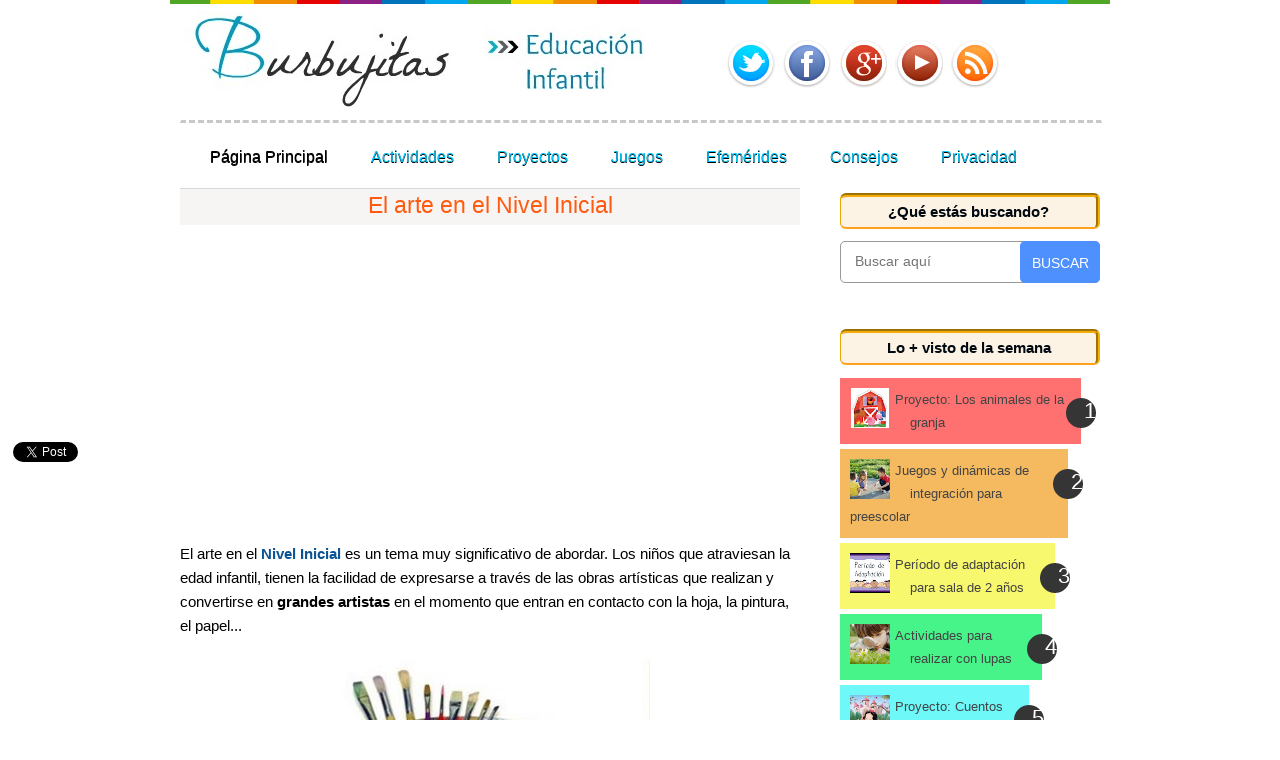

--- FILE ---
content_type: text/html; charset=UTF-8
request_url: https://burbujitaas.blogspot.com/2011/02/pintar-como-jackson-pollock.html
body_size: 31585
content:
<!DOCTYPE html>
<html dir='ltr' xmlns='http://www.w3.org/1999/xhtml' xmlns:b='http://www.google.com/2005/gml/b' xmlns:data='http://www.google.com/2005/gml/data' xmlns:expr='http://www.google.com/2005/gml/expr'>
<head>
<link href='https://www.blogger.com/static/v1/widgets/2944754296-widget_css_bundle.css' rel='stylesheet' type='text/css'/>
<script async='async' crossorigin='anonymous' src='https://pagead2.googlesyndication.com/pagead/js/adsbygoogle.js?client=ca-pub-6880514138714751'></script>
<script async='async' crossorigin='anonymous' src='https://pagead2.googlesyndication.com/pagead/js/adsbygoogle.js?client=ca-pub-6880514138714751'></script>
<!-- Google tag (gtag.js) -->
<script async='async' src='https://www.googletagmanager.com/gtag/js?id=G-GV3L4JN7BB'></script>
<script>
  window.dataLayer = window.dataLayer || [];
  function gtag(){dataLayer.push(arguments);}
  gtag('js', new Date());

  gtag('config', 'G-GV3L4JN7BB');
</script>
<script async='async' data-ad-client='ca-pub-6880514138714751' src='https://pagead2.googlesyndication.com/pagead/js/adsbygoogle.js'></script>
<meta content='text/html; charset=UTF-8' http-equiv='Content-Type'/>
<meta content='blogger' name='generator'/>
<link href='https://burbujitaas.blogspot.com/favicon.ico' rel='icon' type='image/x-icon'/>
<link href='https://burbujitaas.blogspot.com/2011/02/pintar-como-jackson-pollock.html' rel='canonical'/>
<link rel="alternate" type="application/atom+xml" title="Burbujitas - Atom" href="https://burbujitaas.blogspot.com/feeds/posts/default" />
<link rel="alternate" type="application/rss+xml" title="Burbujitas - RSS" href="https://burbujitaas.blogspot.com/feeds/posts/default?alt=rss" />
<link rel="service.post" type="application/atom+xml" title="Burbujitas - Atom" href="https://www.blogger.com/feeds/2451434543130622026/posts/default" />

<link rel="alternate" type="application/atom+xml" title="Burbujitas - Atom" href="https://burbujitaas.blogspot.com/feeds/6298692300031489295/comments/default" />
<!--Can't find substitution for tag [blog.ieCssRetrofitLinks]-->
<link href='https://blogger.googleusercontent.com/img/b/R29vZ2xl/AVvXsEjl9PmWQmqjEIwzfjLvjcmhNNQ7PUFuPxflT5KBjQrwDFhUHhR7J9dLcxkKxNs3yHhLFT0MozkjaSLLqgZwlmfi8mUkspmI-H3yphZfuqCGGeu2XsrnjeowKq1sRhDAi1Xz530AI_Sq_UOZ/s1600/paletadecolores.jpg' rel='image_src'/>
<meta content='https://burbujitaas.blogspot.com/2011/02/pintar-como-jackson-pollock.html' property='og:url'/>
<meta content='El arte en el Nivel Inicial' property='og:title'/>
<meta content='Blog de Educación Infantil, recursos y consejos para docentes, padres y alumnos' property='og:description'/>
<meta content='https://blogger.googleusercontent.com/img/b/R29vZ2xl/AVvXsEjl9PmWQmqjEIwzfjLvjcmhNNQ7PUFuPxflT5KBjQrwDFhUHhR7J9dLcxkKxNs3yHhLFT0MozkjaSLLqgZwlmfi8mUkspmI-H3yphZfuqCGGeu2XsrnjeowKq1sRhDAi1Xz530AI_Sq_UOZ/w1200-h630-p-k-no-nu/paletadecolores.jpg' property='og:image'/>
<title>El arte en el Nivel Inicial - Burbujitas</title>
<style type='text/css'>@font-face{font-family:'Neucha';font-style:normal;font-weight:400;font-display:swap;src:url(//fonts.gstatic.com/s/neucha/v18/q5uGsou0JOdh94bfuQltKRZUgbxR.woff2)format('woff2');unicode-range:U+0301,U+0400-045F,U+0490-0491,U+04B0-04B1,U+2116;}@font-face{font-family:'Neucha';font-style:normal;font-weight:400;font-display:swap;src:url(//fonts.gstatic.com/s/neucha/v18/q5uGsou0JOdh94bfvQltKRZUgQ.woff2)format('woff2');unicode-range:U+0000-00FF,U+0131,U+0152-0153,U+02BB-02BC,U+02C6,U+02DA,U+02DC,U+0304,U+0308,U+0329,U+2000-206F,U+20AC,U+2122,U+2191,U+2193,U+2212,U+2215,U+FEFF,U+FFFD;}@font-face{font-family:'Walter Turncoat';font-style:normal;font-weight:400;font-display:swap;src:url(//fonts.gstatic.com/s/walterturncoat/v24/snfys0Gs98ln43n0d-14ULoToe6LZxecYZVfqA.woff2)format('woff2');unicode-range:U+0000-00FF,U+0131,U+0152-0153,U+02BB-02BC,U+02C6,U+02DA,U+02DC,U+0304,U+0308,U+0329,U+2000-206F,U+20AC,U+2122,U+2191,U+2193,U+2212,U+2215,U+FEFF,U+FFFD;}</style>
<style id='page-skin-1' type='text/css'><!--
/*
-----------------------------------------------
Blogger Template Style
Name:     Minima
Date:     26 Feb 2004
Updated by: Blogger Team
----------------------------------------------- */
/* Variable definitions
====================
<Variable default="#fa4242" description="background color1" name="PopularPosts.background.color1" type="color">
<Variable default="#ee6107" description="background color2" name="PopularPosts.background.color2" type="color">
<Variable default="#f0f" description="background color3" name="PopularPosts.background.color3" type="color">
<Variable default="#ff0" description="background color4" name="PopularPosts.background.color4" type="color">
<Variable default="#0ff" description="background color5" name="PopularPosts.background.color5" type="color">
<Variable name="bgcolor" description="Page Background Color"
type="color" default="#fff">
<Variable name="textcolor" description="Text Color"
type="color" default="#333">
<Variable name="linkcolor" description="Link Color"
type="color" default="#58a">
<Variable name="pagetitlecolor" description="Blog Title Color"
type="color" default="#666">
<Variable name="descriptioncolor" description="Blog Description Color"
type="color" default="#999">
<Variable name="titlecolor" description="Post Title Color"
type="color" default="#c60">
<Variable name="bordercolor" description="Border Color"
type="color" default="#ccc">
<Variable name="sidebarcolor" description="Sidebar Title Color"
type="color" default="#999">
<Variable name="sidebartextcolor" description="Sidebar Text Color"
type="color" default="#666">
<Variable name="visitedlinkcolor" description="Visited Link Color"
type="color" default="#999">
<Variable name="bodyfont" description="Text Font"
type="font" default="normal normal 100% Georgia, Serif">
<Variable name="headerfont" description="Sidebar Title Font"
type="font"
default="normal normal 78% 'Trebuchet MS',Trebuchet,Arial,Verdana,Sans-serif">
<Variable name="pagetitlefont" description="Blog Title Font"
type="font"
default="normal normal 200% Georgia, Serif">
<Variable name="descriptionfont" description="Blog Description Font"
type="font"
default="normal normal 78% 'Trebuchet MS', Trebuchet, Arial, Verdana, Sans-serif">
<Variable name="postfooterfont" description="Post Footer Font"
type="font"
default="normal normal 78% 'Trebuchet MS', Trebuchet, Arial, Verdana, Sans-serif">
<Variable name="startSide" description="Side where text starts in blog language"
type="automatic" default="left">
<Variable name="endSide" description="Side where text ends in blog language"
type="automatic" default="right">
*/
/* Use this with templates/template-twocol.html */
body {
background:#ffffff;
margin:0;
color:#000000;
font:x-small Georgia Serif;
font-size/* */:/**/small;
font-size: /**/small;
text-align: center;
}
a:link {
color:#1369e9;
text-decoration:none;
}
a:visited {
color:#ff6e00;
text-decoration:none;
}
a:hover {
color:#ff5b10;
text-decoration:underline;
}
a img {
border-width:0;
}
/* Header
-----------------------------------------------
*/
#header-wrapper {
width:920px;
margin:0 auto 10px;
border:1px solid transparent;
border-bottom: 3px dashed #c8c8c8;
}
#header-inner {
background-position: center;
margin-left: auto;
margin-right: auto;
}
#header {
width: 48%;
float: left;
margin:0 auto 1%;
text-align: center;
color: #000;
}
#header2 {
width: 48%;
float: right;
margin:0 auto 1%;
text-align: center;
color: #000;
}
}
#header h1 {
margin:5px 5px 0;
padding:15px 20px .25em;
line-height:1.2em;
text-transform:uppercase;
letter-spacing:.2em;
font: normal bold 350% 'Trebuchet MS', Trebuchet, sans-serif;
}
#header a {
color:#ff9900;
text-decoration:none;
}
#header a:hover {
color:#ff9900;
}
#header .description {
margin:0 5px 5px;
padding:0 20px 15px;
max-width:700px;
text-transform:uppercase;
letter-spacing:.2em;
line-height: 1.4em;
font: normal normal 20px Neucha;
color: #444444;
}
#header img {
margin-left: auto;
margin-right: auto;
}
/* Outer-Wrapper
----------------------------------------------- */
#outer-wrapper {
background: url(//lh4.googleusercontent.com/-HM4MKh69-5s/T_mTmj1sDKI/AAAAAAAABGc/w0ICXDLEPbs/s600/back-post.png) top repeat-x #fff;
width: 920px;
margin:0 auto;
padding:10px;
text-align:left;
font: normal normal 15px 'Trebuchet MS', Trebuchet, sans-serif;
}
#main-wrapper {
width: 620px;
float: left;
word-wrap: break-word; /* fix for long text breaking sidebar float in IE */
overflow: hidden;     /* fix for long non-text content breaking IE sidebar float */
}
#sidebar-wrapper {
width: 260px;
float: right;
word-wrap: break-word; /* fix for long text breaking sidebar float in IE */
overflow: hidden;      /* fix for long non-text content breaking IE sidebar float */
}
/* Headings
----------------------------------------------- */
.sidebar h2 {
margin: 1.6em 2 .5em;
padding: 4px 5px;
text-align: center;
-moz-border-radius: 6px;
-webkit-border-radius: 6px;
background-color:#FDF3E4; /*Color de fondo del titulo*/
border-left: 1px solid #E6A604;
border-right: 4px groove #F3B109;
border-bottom: 2px solid #FFA11C;
border-top: 4px groove #F3AD09;
font-size:  15PX; /*Fuente de la letra del titulo*/
color:#010910; /*color del texto del titulo*/
}
/* Posts
-----------------------------------------------
*/
h2.date-header {
margin:1.5em 0 .5em;
}
.post {
margin:.5em 0 1.5em;
border-bottom:1px dotted transparent;
padding-bottom:1.5em;
}
.post h3 {
margin:.20em 0 0;
padding:0 0 4px;
font-size:23px;
border-top: 1px solid #D8D8D8;
background: #F7F4F4;
font-weight:normal;
line-height:1.4em;
color:#ff5b10;
text-align:center;
}
.post h3 a, .post h3 a:visited, .post h3 strong {
display:block;
text-decoration:none;
color:#ff5b10;
font-weight:normal;
}
.post h3 strong, .post h3 a:hover {
color:#000000;
}
.post-body {
margin:0 0 .75em;
line-height:1.6em;
}
.post-body blockquote {
line-height:1.3em;
}
.post-footer {
margin: 0.5em 0;
color:#000000;
text-transform:uppercase;
letter-spacing:.1em;
font: normal bold 68% 'Trebuchet MS', Trebuchet, sans-serif;
line-height: 1.4em;
}
.comment-link {
margin-left:.6em;
}
.post img, table.tr-caption-container {
padding: 20px 15px 5px;
border:1px solid transparent;
}
.tr-caption-container img {
border: none;
padding: 0;
}
.post blockquote {
margin:1em 20px;
}
.post blockquote p {
margin:.75em 0;
}
/* Comments
----------------------------------------------- */
#comments h4 {
margin:1em 0;
font-weight: bold;
line-height: 1.4em;
text-transform:uppercase;
letter-spacing:.2em;
color: #000000;
}
#comments-block {
margin:1em 0 1.5em;
line-height:1.6em;
}
#comments-block .comment-author {
margin:.5em 0;
}
#comments-block .comment-body {
margin:.25em 0 0;
}
#comments-block .comment-footer {
margin:-.25em 0 2em;
line-height: 1.4em;
text-transform:uppercase;
letter-spacing:.1em;
}
#comments-block .comment-body p {
margin:0 0 .75em;
}
.deleted-comment {
font-style:italic;
color:gray;
}
#blog-pager-newer-link {
float: left;
}
#blog-pager-older-link {
float: right;
}
#blog-pager {
text-align: center;
}
.feed-links {
clear: both;
line-height: 2.5em;
}
/* Sidebar Content
----------------------------------------------- */
.sidebar {
color: #444444;
line-height: 1.5em;
}
.sidebar ul {
list-style:none;
margin:0 0 0;
padding:0 0 0;
}
.sidebar li {
margin:0;
padding-top:0;
padding-right:0;
padding-bottom:.25em;
padding-left:15px;
text-indent:-15px;
line-height:1.5em;
}
.sidebar .widget, .main .widget {
border-bottom:1px dotted transparent;
margin:0 0 1.5em;
padding:0 0 1.5em;
}
.main .Blog {
border-bottom-width: 0;
}
/* Profile
----------------------------------------------- */
.profile-img {
float: left;
margin-top: 0;
margin-right: 5px;
margin-bottom: 5px;
margin-left: 0;
padding: 4px;
border: 1px solid transparent;
}
.profile-data {
margin:0;
text-transform:uppercase;
letter-spacing:.1em;
font: normal bold 68% 'Trebuchet MS', Trebuchet, sans-serif;
color: #000000;
font-weight: bold;
line-height: 1.6em;
}
.profile-datablock {
margin:.5em 0 .5em;
}
.profile-textblock {
margin: 0.5em 0;
line-height: 1.6em;
}
.profile-link {
font: normal bold 68% 'Trebuchet MS', Trebuchet, sans-serif;
text-transform: uppercase;
letter-spacing: .1em;
}
/* Footer
----------------------------------------------- */
#footer-wrapper {
clear: both;
margin: 0 auto;
width: 920px;}
#footer {
letter-spacing: .1em;
line-height: 1.6em;
padding-top: 15px;
text-align: center;
text-transform: uppercase;
}
#content-wrapper {
position: relative;
width: 100%;
}
.slide_likebox {
float:right;
width:288px;
height:345px;
background: url(https://blogger.googleusercontent.com/img/b/R29vZ2xl/AVvXsEi-h9rj-dyGCzHem_1t-sIKXMvpbMyUBMmSGicH9BaXueWPXO6_mYxK2eXzVtyBgCyKQ-SKdozJ1FxQqgIXWOsi6Qgx_2CD4cAsDy0rfioEhCaxmw_5yepiqVB_JV-dCCEFT_mNNYimsGQ/) no-repeat !important;
display:block;
right:-250px;
padding:0;
position:fixed;
top: 130px;
z-index:1002;
border-radius:10px;
-moz-border-radius:10px;
-webkit-border-radius:10px;
}
div.likeboxwrap {
margin-top:2px;
margin-left:-5px;
width:238px;
height:325px;
background-color:#fff;
overflow:hidden;
border-radius:10px;
-moz-border-radius:10px;
-webkit-border-radius:10px;
}
div.likeboxwrap iframe {margin:-1px}
}#PopularPosts1 ul{margin:0;padding:5px 0;list-style-type:none;display:flex;justify-content:center;flex-direction:column;}
#PopularPosts1 ul li{position:relative;margin:5px 0;border:0;padding:10px;}
#PopularPosts1 ul li:first-child{background:#ff7171;width:85%;}
#PopularPosts1 ul li:first-child:after{content:"1";}
#PopularPosts1 ul li:first-child + li{background:#f5ba60;width:80%;}
#PopularPosts1 ul li:first-child + li:after{content:"2";}
#PopularPosts1 ul li:first-child + li + li{background:#f8f86f;width:75%;}
#PopularPosts1 ul li:first-child + li + li:after{content:"3";}
#PopularPosts1 ul li:first-child + li + li + li{background:#47f48a;width:70%;}
#PopularPosts1 ul li:first-child + li + li + li:after{content:"4";}
#PopularPosts1 ul li:first-child + li + li + li + li{background:#6ff8f8;width:65%;}
#PopularPosts1 ul li:first-child + li + li + li + li:after{content:"5";}
#PopularPosts1 ul li:first-child:after,#PopularPosts1 ul li:first-child + li:after,#PopularPosts1 ul li:first-child + li + li:after,#PopularPosts1 ul li:first-child + li + li + li:after,#PopularPosts1 ul li:first-child + li + li + li + li:after{position:absolute;top:20px;right:-15px;border-radius:60%;background:#353535;width:30px;height:30px;align:center;line-height:1.2em;text-align:right;font-size:22px;color:#fff;padding: -2%;}
#PopularPosts1 ul li .item-thumbnail{float:left;border:0;margin-right:20px;background:transparent;padding:0;width:40px;height:40px;}
#PopularPosts1 ul li a{font-size:13px;color:#444;text-decoration:none;}
#PopularPosts1 ul li a:hover{color:#222;text-decoration:none;}.comments-content {
counter-reset: contarcomentarios;
}
.comment-thread li:before {
content: counter(contarcomentarios);
counter-increment: contarcomentarios;
float: right;
font-size: 20px;
color: #ffffff;
background: #04BDC4;
padding: 5px 10px;
-moz-border-radius: 7px;
-webkit-border-radius: 7px;
}
table#RedesSociales{
position:fixed;
top:350px;
left:5px;
z-index:200;
}.comments .comment-block {
padding-bottom: 1px;
border-bottom:1px dotted #1A8DC6; /* Borde de los comentarios */
}
.comments .comments-content .datetime { /* Fecha de los comentarios */
font-style:italic;
font-size:9px;
}/* Botones social*/ul#m-soc{margin: 25px 0 0 64px;padding: 0;width: 280px;height: 66px;}
ul#m-soc:hover li {opacity:0.6;}ul#m-soc li {list-style: none;margin: 4px;padding: 0;float: left;border: none;}
ul#m-soc li a{background:url(https://blogger.googleusercontent.com/img/b/R29vZ2xl/AVvXsEi5LhCt25v1FOgzofwyHUNsNx-MPvT9YRpKSsC6yIFOYktjWx87PfX1ocz4ElZt_octkjZFwEe12Kg7Sp0DciAA-Gy6f2NvWL01NDOUaGCeYAEPo55rX8Sa3n7-aCu8q60BVa2Cz-jJgv3G/s1600/sprite1-compartidisimo.png) no-repeat 0 0; margin: 0;padding:0;display: block;position:relative;width: 48px;height: 48px;overflow: visible;}ul#m-soc li a.twitter{background-position: 0 0;}
ul#m-soc li a.facebook{background-position: -48px 0;}
ul#m-soc li a.google{background-position: -96px 0;}
ul#m-soc li a.youtube{
background-position: -144px 0;}
ul#m-soc li a.rss {
background-position: -192px 0;}
ul#m-soc li a span{background: #555;position:absolute;top:-10px;left:0;width:auto;height:auto;opacity:0;padding:5px;text-align:left;color:#fff;filter:alpha(opacity=0);white-space:nowrap;border-radius:3px;font-size:12px;-webkit-transition: all 0.25s ease-in-out;-moz-transition: all 0.25s ease-in-out;-o-transition: all 0.25s ease-in-out;-ms-transition: all 0.25s ease-in-out;transition: all 0.25s ease-in-out;}ul#m-soc li:hover{opacity:1}
ul#m-soc li a:hover{text-decoration:none}ul#m-soc li a:hover span{ opacity:.8;filter:alpha(opacity=80);top:-23px}
#notas{
border: 1px dashed #D1D1D1;
padding: 15px;
text-align:center;
font-size:12px;
font-family: Comic Sans MS, Verdana;
}
.suscripcion {
background: transparent url(https://blogger.googleusercontent.com/img/b/R29vZ2xl/AVvXsEjDpZ6k68UvKW9K92eT-tSK2nxILmJcuwBD4X3efq8yGmQvAMXxnT2jJ2Lwrurf-N3ASxk5hBW27utMB1mbJ9aV4zi52lB5IOMemFkW-5P5KNaagEKXwztSm2TzTj2AoJCVlRiQUMS6cRk/s1600/1271301025_rss.png) no-repeat center left;height:30px;
padding-left: 32px;
font-size:16px;
text-align:left;
}a.home-link, a.blog-pager-newer-link, a.blog-pager-older-link {
display: inline-block;
width: 113px;
height: 35px;
overflow: hidden;
padding: 0;
margin: 0;
border: solid #000
font-size: 17px;
color: #494949 !important; /*el color del texto*/
line-height: 190%;
text-align: center;
text-decoration: none;
background: url(https://blogger.googleusercontent.com/img/b/R29vZ2xl/AVvXsEigxu59dQ1WgFm381R1YGIOl9A8QsStB4KEtT2azCDFAOZZe0coTztytbmhWW2LZKtfIZMCnVBTO5pYTaO9aXo_HJ1PyL9dmhA8P31YLBrZiS4SNtSkbypn0lUJADqgpeo03v91nECUXn4x/s113/b-plateados-sprite.png) no-repeat 0 0;
}
a.home-link:hover, a.blog-pager-newer-link:hover, a.blog-pager-older-link:hover {
background-position: 0 -36px;
}
a.home-link:active, a.blog-pager-newer-link:active, a.blog-pager-older-link:active {
background-position: 0 -71px;
}#navigation {
margin-left:10px; /*  Margen izquierdo  */
top:20px; /* Margen superior  */
}
#navigation li {
float:left;
}
#navigation a {
background-color:#FFFFFF;  /*  color de fondo  */
border-bottom:4px solid #ffffff; /*   Línea inferior   *
color:#000000; /*   Color de texto   */
display:inline-block;
font-size:16px; /*  Tamaño de fuente  */
font-weight:normal;
margin-right:3px;
padding:10px 20px 10px; /*  Anchura y altura de las pestañas   */
text-decoration:none;
color: #05C2F6;
text-transform:lower case; /*  Letra mayúscula  */
text-shadow:0 1px 0px #000000 ;/*   Sombra texto   */
}
#navigation a:hover {
border-bottom:4px dotted #FF9806; /*  Linea inferior al pasar el cursor (hover)  */
color:#000000; /*  Color al pasar el cursor (hover)  */
background: #ffffff;
}
#navigation li.selected a {
border-bottom:4px solid #ffffff; /* Color linea inferior fija (Home)  */
color:#000000; /*  Color texto fijo (Home)  */
}
#navigation ul {
list-style-image:none;
list-style-position:outside;
list-style-type:none;
margin:20;
padding:0;
}.status-msg-wrap {visibility:hidden;display:none;}
/* Etiquetas en nube centrada multicolor */
.cloud-label-widget-content {text-align: center;}
.label-size-1 a {color: #BE21CD; font-size: 13px;}
.label-size-2 a {color: #333; font-size: 14px;}
.label-size-3 a {color: #FB7703; font-size: 18px;}
.label-size-4 a {color: #21ADCD; font-size: 21px;}
.label-size-5 a {color: #21CD63; font-size: 30px;}.avatar-image-container,
.avatar-image-container img {
max-width: 50px !important;
width: 50px !important;
max-height: 50px !important;
height: 50px !important;
padding: 0 !important;
border: 0px;
-webkit-border-radius: 999px;
-moz-border-radius: 999px;
border-radius: 999px;
}
.avatar-image-container{
border:2px solid #2E9AFE!important;
-webkit-box-shadow:0 1px 2px #111;
-moz-box-shadow: 0 1px  2px #111;
box-shadow: 0 1px 2px #111;
}
--></style>
<script type='text/javascript'>

  var _gaq = _gaq || [];
  _gaq.push(['_setAccount', 'UA-25188185-1']);
  _gaq.push(['_trackPageview']);

  (function() {
    var ga = document.createElement('script'); ga.type = 'text/javascript'; ga.async = true;
    ga.src = ('https:' == document.location.protocol ? 'https://ssl' : 'http://www') + '.google-analytics.com/ga.js';
    var s = document.getElementsByTagName('script')[0]; s.parentNode.insertBefore(ga, s);
  })();

</script>
<script src="//ajax.googleapis.com/ajax/libs/jquery/1.5.2/jquery.min.js" type="text/javascript"></script>
<script type='text/javascript'>
jQuery.noConflict();
jQuery(function (){
jQuery(".slide_likebox").hover(function(){
jQuery(".slide_likebox").stop(true, false).animate({right:"0"},"medium");
},function(){
jQuery(".slide_likebox").stop(true, false).animate({right:"-250"},"medium");
},500);
return false;
});
</script>
<script type='text/javascript'>
summary_txt = 410;
img_thumb_width = 120;
</script>
<script type='text/javascript'> 
//<![CDATA[
// Script original de Anhvo, modificado por ciudadblogger.com
function removeHtmlTag(strx,chop){
if(strx.indexOf("<")!=-1)
{
var s = strx.split("<");
for(var i=0;i<s.length;i++){
if(s[i].indexOf(">")!=-1){
s[i] = s[i].substring(s[i].indexOf(">")+1,s[i].length);
}
}
strx = s.join("");
}
chop = (chop < strx.length-1) ? chop : strx.length-2;
while(strx.charAt(chop-1)!=' ' && strx.indexOf(' ',chop)!=-1) chop++;
strx = strx.substring(0,chop-1);
return strx+'...';
}
function createSummaryAndThumb(pID, pURL){
var div = document.getElementById(pID);
var imgtag = "";
var img = div.getElementsByTagName("img");
if(img.length<=0) {
imgtag = '<span style="float:left; padding:0px 10px 5px 0px;"><a href="'+ pURL +'"><img src="https://blogger.googleusercontent.com/img/b/R29vZ2xl/AVvXsEjNx5UFlD4cOeJpEdgyb6J-oPFyqgOXpekWCxD3Ts2I4ziE5YEENFXcG9Z6xC9N7l9CHJBUIn58ncpH1dv47T5qDyi60rO6OfDzhAKcqt14XaMCuDP6JvrkfMoWDO4geg4EcYUhPgNvp7E/" width="'+img_thumb_width+'px" /></a></span>';
summ = summary_txt;
}
if(img.length>=1) {
imgtag = '<span style="float:left; padding:0px 10px 5px 0px;"><a href="'+ pURL +'"><img src="'+img[0].src+'" width="'+img_thumb_width+'px"/></a></span>';
summ = summary_txt;
}
var summary = imgtag + '<div>' + removeHtmlTag(div.innerHTML,summ) + '</div>';
div.innerHTML = summary;
}
//]]>
</script>
<!-- Entradas relacionadas con miniatura. Script y Estilo -->
<style type='text/css'>
#related-posts {
float:center;
text-transform:none;
height:100%;
min-height:100%;
padding-top:5px;
padding-left:5px;
}
#related-posts h2{
font-size: 1.6em;
font-weight: bold;
color: black;
font-family: Georgia, &#8220;Times New Roman&#8221;, Times, serif;
margin-bottom: 0.75em;
margin-top: 0em;
padding-top: 0em;
}
#related-posts a{
color:black;
}
#related-posts a:hover{
color:black;
}
#related-posts a:hover {
background-color:#d4eaf2;
}
</style>
<script type='text/javascript'>
//<![CDATA[
//Script by Aneesh of www.bloggerplugins.org
//Released on August 19th August 2009
var relatedTitles = new Array();
var relatedTitlesNum = 0;
var relatedUrls = new Array();
var thumburl = new Array();
function related_results_labels_thumbs(json) {
for (var i = 0; i < json.feed.entry.length; i++) {
var entry = json.feed.entry[i];
relatedTitles[relatedTitlesNum] = entry.title.$t;
try
{thumburl[relatedTitlesNum]=entry.media$thumbnail.url;}
catch (error){
s=entry.content.$t;a=s.indexOf("<img");b=s.indexOf("src=\"",a);c=s.indexOf("\"",b+5);d=s.substr(b+5,c-b-5);if((a!=-1)&&(b!=-1)&&(c!=-1)&&(d!="")){
thumburl[relatedTitlesNum]=d;} else thumburl[relatedTitlesNum]='https://blogger.googleusercontent.com/img/b/R29vZ2xl/AVvXsEg41bW4zxrq9ZeXdhA2y0xZh4vJjFc9PFcqMyoSw-FBfayZNW9igxnaTGv87L40-ngkRLhrjy-I8H-2vRUoX0NuRlL2dTH1O91ZjgTecqLRkCjgubJ1IdZk2uv3ViKfKbGe1VyvlPMO2uk/s400/noimage.png';
}
if(relatedTitles[relatedTitlesNum].length>35) relatedTitles[relatedTitlesNum]=relatedTitles[relatedTitlesNum].substring(0, 35)+"...";
for (var k = 0; k < entry.link.length; k++) {
if (entry.link[k].rel == 'alternate') {
relatedUrls[relatedTitlesNum] = entry.link[k].href;
relatedTitlesNum++;
}}}}
function removeRelatedDuplicates_thumbs() {
var tmp = new Array(0);
var tmp2 = new Array(0);
var tmp3 = new Array(0);
for(var i = 0; i < relatedUrls.length; i++) {
if(!contains_thumbs(tmp, relatedUrls[i])) {
tmp.length += 1;
tmp[tmp.length - 1] = relatedUrls[i];
tmp2.length += 1;
tmp3.length += 1;
tmp2[tmp2.length - 1] = relatedTitles[i];
tmp3[tmp3.length - 1] = thumburl[i];
}}
relatedTitles = tmp2;
relatedUrls = tmp;
thumburl=tmp3;
}
function contains_thumbs(a, e) {
for(var j = 0; j < a.length; j++) if (a[j]==e) return true;
return false;
}
function printRelatedLabels_thumbs() {
for(var i = 0; i < relatedUrls.length; i++)
{
if((relatedUrls[i]==currentposturl)||(!(relatedTitles[i]))) {
relatedUrls.splice(i,1);
relatedTitles.splice(i,1);
thumburl.splice(i,1);
}}
var r = Math.floor((relatedTitles.length - 1) * Math.random());
var i = 0;
if(relatedTitles.length>0) document.write('<h2>'+relatedpoststitle+'</h2>');
document.write('<div style="clear: both;"/>');
while (i < relatedTitles.length && i < 20 && i<maxresults) {
document.write('<a style="text-decoration:none;padding:5px;float:left;');
if(i!=0) document.write('border-left:solid 0.5px #d4eaf2;"');
else document.write('"');
document.write(' href="' + relatedUrls[r] + '"><img style="width:72px;height:72px;border:0px;" src="'+thumburl[r]+'"/><br/><div style="width:72px;padding-left:3px;height:65px;border: 0pt none ; margin: 3px 0pt 0pt; padding: 0pt; font-style: normal; font-variant: normal; font-weight: normal; font-size: 12px; line-height: normal; font-size-adjust: none; font-stretch: normal;">'+relatedTitles[r]+'</div></a>');
if (r < relatedTitles.length - 1) {r++;} else {r = 0;}
i++;
}
document.write('</div>');
}
//]]>
</script>
<!-- Entradas relacionadas con miniatura. Script y Estilo -->
<link href='https://www.blogger.com/dyn-css/authorization.css?targetBlogID=2451434543130622026&amp;zx=621f8ec3-096f-411b-a779-3c1b38995f67' media='none' onload='if(media!=&#39;all&#39;)media=&#39;all&#39;' rel='stylesheet'/><noscript><link href='https://www.blogger.com/dyn-css/authorization.css?targetBlogID=2451434543130622026&amp;zx=621f8ec3-096f-411b-a779-3c1b38995f67' rel='stylesheet'/></noscript>
<meta name='google-adsense-platform-account' content='ca-host-pub-1556223355139109'/>
<meta name='google-adsense-platform-domain' content='blogspot.com'/>

<!-- data-ad-client=ca-pub-6880514138714751 -->

</head>
<!--Romper Iframes-->
<script type='text/javascript'>if(top.location!=this.location) top.location=this.location;</script>
<body>
<div class='navbar no-items section' id='navbar'>
</div>
<div id='outer-wrapper'><div id='wrap2'>
<!-- skip links for text browsers -->
<span id='skiplinks' style='display:none;'>
<a href='#main'>skip to main </a> |
      <a href='#sidebar'>skip to sidebar</a>
</span>
<div id='header-wrapper'>
<div class='header section' id='header'><div class='widget Header' data-version='1' id='Header1'>
<div id='header-inner'>
<a href='https://burbujitaas.blogspot.com/' style='display: block'>
<img alt='Burbujitas' height='100px; ' id='Header1_headerimg' src='https://blogger.googleusercontent.com/img/b/R29vZ2xl/AVvXsEih-x8QUh6r_RluB8oljaus7s6pN6MKTH9Z4vAz_QnC4ZvUcVO1pFEgZr2evfmM-83qk7FJZzue-MdqRX-XPuDd1BwR4QAjr1GJL2pMhM2JQRWqDVhqCtGJqq3cDZiDx-WkAzRVPw5O7IwL/s1600/burbujitas.jpg' style='display: block' width='500px; '/>
</a>
</div>
</div></div>
<div class='header2 section' id='header2'><div class='widget HTML' data-version='1' id='HTML3'>
<div class='widget-content'>
<ul id="m-soc">
<li><a class="twitter" href="https://twitter.com/burbujitasblog"><span>Seguir en Twitter</span></a></li><li><a class="facebook" href="https://www.facebook.com/BURBUJITASEDUCACIONINFANTIL"><span>Facebook</span></a></li><li><a class="google" href="https://plus.google.com/101171684827562145640/posts"><span>Google+</span></a></li><li><a class="youtube" href="https://www.youtube.com/channel/UCdOKZ45Ki585XPF50q4ayjw" title="Seguir en YouTube"><span style="border:0;">YouTube</span></a></li>
<li><a class="rss" href="http://feeds.feedburner.com/blogspot/ZLwUB"><span style="border:0;">Suscríbete</span></a></li></ul>
</div>
<div class='clear'></div>
</div></div>
<div style='clear: both;'></div>
</div>
<div id='content-wrapper'>
<div id='crosscol-wrapper' style='text-align:center'>
<div class='crosscol section' id='crosscol'><div class='widget HTML' data-version='1' id='HTML1'>
<div class='widget-content'>
<div id="navigation">
<ul>
<li class="selected"><a href="http://burbujitaas.blogspot.com/">Página Principal</a></li>
<li><a href="http://burbujitaas.blogspot.com.ar/search/label/Ideas">Actividades</a></li>
<li><a href="http://burbujitaas.blogspot.com.ar/search/label/Proyectos">Proyectos</a></li>
<li><a href="http://burbujitaas.blogspot.com.ar/search/label/Juegos">Juegos</a></li>
<li><a href="http://burbujitaas.blogspot.com.ar/search/label/Efem%C3%A9rides">Efemérides</a></li>
<li><a href="http://burbujitaas.blogspot.com.ar/search/label/Consejos">Consejos</a></li>
<li><a href="https://burbujitaas.blogspot.com/p/politicas-de-privacidad.html">Privacidad</a></li>
</ul>
</div>
</div>
<div class='clear'></div>
</div><div class='widget HTML' data-version='1' id='HTML4'>
<div class='widget-content'>
<script>document.write(unescape("%3Cstyle%20type%3D%22text/css%22%3E%0Abody%20%7B%20background-image%20%3A%20url%28%22http://thecutestblogontheblock.com/wp-content/uploads/2012/07/play-it-school-free-blog-background-back-to-school-3c.jpg%20%22%29%3B%20background-position%3A%20center%3B%20background-repeat%3A%20no-repeat%3B%20%20background-attachment%20%3A%20fixed%3B%20%7D%0A%3C/style%3E%0A%3Cscript%20type%3D%22text/javascript%22%3E%0Avar%20div%20%3D%20document.createElement%28%27div%27%29%3B%0Adiv.setAttribute%28%27style%27%2C%22position%3A%20absolute%3B%20left%3A%200px%3B%20top%3A%2030px%3B%20z-index%3A%2050%3B%20width%3A%20150px%3B%20height%3A%2045px%3B%22%29%3B%0Adiv.innerHTML%20%3D%20%27%3Ca%20target%3D%22_blank%22%20href%3D%22%20%20border%3D%220%22%20src%3D%22%22%3E%3C/a%3E%27%3B%0Adocument.getElementsByTagName%28%27body%27%29.item%280%29.appendChild%28div%29%3B%0A%3C/script%3E"));</script>
</div>
<div class='clear'></div>
</div>
</div>
</div>
<div id='main-wrapper'>
<div class='main section' id='main'><div class='widget Blog' data-version='1' id='Blog1'>
<div class='blog-posts hfeed'>
<!--Can't find substitution for tag [defaultAdStart]-->

          <div class="date-outer">
        

          <div class="date-posts">
        
<div class='post-outer'>
<div class='post hentry'>
<a name='6298692300031489295'></a>
<h3 class='post-title entry-title'>
El arte en el Nivel Inicial
</h3>
<div class='post-header'>
<div class='post-header-line-1'></div>
<br><center>

<script type="text/javascript"><!--
google_ad_client = "ca-pub-6880514138714751";
google_ad_host = "pub-1556223355139109";
/* Anuncio entrada Burbujita */
google_ad_slot = "1705114496";
google_ad_width = 336;
google_ad_height = 280;
//-->
</script>
<script type="text/javascript" src="//pagead2.googlesyndication.com/pagead/show_ads.js">
</script>

</center></br>
</div>
<div class='post-body entry-content'>
<div dir="ltr" style="text-align: left;" trbidi="on">
<div style="font-family: 'Trebuchet MS', sans-serif;">
<div>
El arte en el <b style="background-color: white; color: #0b5394;">Nivel Inicial </b>es un tema muy significativo de abordar. Los niños que atraviesan la edad infantil, tienen la facilidad de expresarse a través de las obras artísticas que realizan y convertirse en <b>grandes artistas</b> en el momento que entran en contacto con la hoja, la pintura, el papel...&nbsp;</div>
</div>
<div class="separator" style="clear: both; font-family: &quot;Trebuchet MS&quot;,sans-serif; text-align: center;">
<a href="https://blogger.googleusercontent.com/img/b/R29vZ2xl/AVvXsEjl9PmWQmqjEIwzfjLvjcmhNNQ7PUFuPxflT5KBjQrwDFhUHhR7J9dLcxkKxNs3yHhLFT0MozkjaSLLqgZwlmfi8mUkspmI-H3yphZfuqCGGeu2XsrnjeowKq1sRhDAi1Xz530AI_Sq_UOZ/s1600/paletadecolores.jpg" imageanchor="1" style="margin-left: 1em; margin-right: 1em;"><img border="0" src="https://blogger.googleusercontent.com/img/b/R29vZ2xl/AVvXsEjl9PmWQmqjEIwzfjLvjcmhNNQ7PUFuPxflT5KBjQrwDFhUHhR7J9dLcxkKxNs3yHhLFT0MozkjaSLLqgZwlmfi8mUkspmI-H3yphZfuqCGGeu2XsrnjeowKq1sRhDAi1Xz530AI_Sq_UOZ/s1600/paletadecolores.jpg" /></a></div>
<div style="font-family: &quot;Trebuchet MS&quot;,sans-serif;">
<br /></div>
<div style="font-family: &quot;Trebuchet MS&quot;,sans-serif;">
Para el niño, el arte es un juego en el que expresa sus sentimientos, fantasías, imaginación y miedos. Es importante que ellos conozcan autores u obras artísticas, y que aprendan que no sólo se pueden expresar a través del lenguaje oral o escrito, sino también por medio del <b><span style="background-color: white;">lenguaje artístico</span><span style="color: #20124d;">.</span></b></div>
<div style="font-family: &quot;Trebuchet MS&quot;,sans-serif;">
<b style="color: #20124d;">&nbsp;</b> </div>
<div style="font-family: &quot;Trebuchet MS&quot;,sans-serif;">
&nbsp;&nbsp; </div>
<div style="font-family: &quot;Trebuchet MS&quot;,sans-serif;">
Pablo Picasso decía:<b style="color: blue;">&nbsp;</b><b style="background-color: #f4cccc; color: blue;"><span style="background-color: white;">"Necesité toda una vida para aprender a pintar como un niño"</span></b><span style="background-color: #f4cccc; color: blue;"> </span></div>
<div style="font-family: &quot;Trebuchet MS&quot;,sans-serif;">
Y así es. La calidad con la que los niños se expresan es única e irrepetible. Por eso es tan difícil aprender sus tácticas, movimientos e impulsos.</div>
<div style="font-family: &quot;Trebuchet MS&quot;,sans-serif;">
Lo que los niños hacen en muchas de sus obras, es <b style="background-color: white;">abstracto</b>, no figurativo ni tiene un significado en sí (sino un sentido). Es por ello, que trabajar con autores de pinturas abstractas resultará más atractivo y fácil de llevar.<br />
<br />
<div class="separator" style="clear: both; text-align: center;">
<a href="https://blogger.googleusercontent.com/img/b/R29vZ2xl/AVvXsEgtS_-IxIl8b0PWYhG6LXfMTOJH9ieeD-zqVwdRVmZitI3zZMC3YidDsaOjiCkciwzTGbfi4lujYa1eqrNG3UiRTHC_thArOs3trVTeWxvrhRI3NuO-ikD10i1pwvrIfzQL9jS2h1s1vndA/s1600/nino_pintando.jpg" imageanchor="1" style="margin-left: 1em; margin-right: 1em;"><img border="0" height="183" src="https://blogger.googleusercontent.com/img/b/R29vZ2xl/AVvXsEgtS_-IxIl8b0PWYhG6LXfMTOJH9ieeD-zqVwdRVmZitI3zZMC3YidDsaOjiCkciwzTGbfi4lujYa1eqrNG3UiRTHC_thArOs3trVTeWxvrhRI3NuO-ikD10i1pwvrIfzQL9jS2h1s1vndA/s400/nino_pintando.jpg" width="400" /></a></div>
<br />
<b style="background-color: white;"><span style="font-size: large;">&#161;A pintar como Jackson Pollock!</span></b></div>
<div style="font-family: &quot;Trebuchet MS&quot;,sans-serif;">
<br /></div>
<div style="font-family: &quot;Trebuchet MS&quot;,sans-serif;">
<b style="color: #0b5394;">Jackson Pollock</b><b style="color: #0b5394;"> </b>(artista y pintor que utilizaba la técnica de chorrear y dejar caer la pintura desde el tarro). Con movimientos controlados y direccionados, chorreaba, salpicaba y goteaba la tela en la que plasmaba su obra -que no era una imagen, sino un hecho, una acción. No utilizaba caballetes, pinceles ni paletas, sino que prefería usar palos y espátulas. </div>
<div style="font-family: &quot;Trebuchet MS&quot;,sans-serif;">
Es ideal para trabajar con los niños, puesto que Pollock, realizaba sus obras abstractas, expresándose con todo el cuerpo y de forma espontánea (al igual que los niños).</div>
<div style="font-family: &quot;Trebuchet MS&quot;,sans-serif; text-align: center;">
<br /></div>
<div style="font-family: 'Trebuchet MS', sans-serif; text-align: center;">
<div style="text-align: center;">
<b>J</b>ackson <b>P</b>ollock, con su método para pintar llamado <span style="background-color: white;">"action painting"</span><span style="background-color: #fff2cc;"> </span>(pintura en movimiento)</div>
</div>
<div style="font-family: &quot;Trebuchet MS&quot;,sans-serif; text-align: center;">
<br /></div>
<div class="separator" style="clear: both; font-family: &quot;Trebuchet MS&quot;,sans-serif; text-align: center;">
<a href="https://blogger.googleusercontent.com/img/b/R29vZ2xl/AVvXsEjWLyiJ5SZVkKvMi7-FupPVBO7bMiNrtFcfCMnA5cAkqRTZGCIE1tp7cZ_CQdOVp4n459IdfTgVjmBteeUExaPWoggwr060m3s4s7hm5Nk2KuL-FuYJ-QYm-mw5JuG8PzI5yoxKPf3Jc4n2/s1600/jackson_pollock01.jpeg" imageanchor="1" style="margin-left: 1em; margin-right: 1em;"><img border="0" height="240" src="https://blogger.googleusercontent.com/img/b/R29vZ2xl/AVvXsEjWLyiJ5SZVkKvMi7-FupPVBO7bMiNrtFcfCMnA5cAkqRTZGCIE1tp7cZ_CQdOVp4n459IdfTgVjmBteeUExaPWoggwr060m3s4s7hm5Nk2KuL-FuYJ-QYm-mw5JuG8PzI5yoxKPf3Jc4n2/s320/jackson_pollock01.jpeg" width="320" /></a></div>
<div style="font-family: &quot;Trebuchet MS&quot;,sans-serif;">
<br /></div>
<div style="font-family: 'Trebuchet MS', sans-serif; text-align: center;">
<b><span style="font-size: large;"><u>Dos de sus grandes obras</u></span></b></div>
<div style="font-family: &quot;Trebuchet MS&quot;,sans-serif; text-align: center;">
<br /></div>
<div class="separator" style="clear: both; font-family: &quot;Trebuchet MS&quot;,sans-serif; text-align: center;">
<a href="https://blogger.googleusercontent.com/img/b/R29vZ2xl/AVvXsEjdvmNXDUefI_0LvF23cNX0nFZJK546b63_ikfXzn-Y7UMcNRtgEhK_q6-VTEN5BHJC66znZHXbgbO4DwPko85ZZ_2_XayDSMY8ia_-fTAZNFAhDQnRcMs-YHcga232RwtTc79CfwvgYraL/s1600/JacksonPollock.JPG" imageanchor="1" style="margin-left: 1em; margin-right: 1em;"><img border="0" height="200" src="https://blogger.googleusercontent.com/img/b/R29vZ2xl/AVvXsEjdvmNXDUefI_0LvF23cNX0nFZJK546b63_ikfXzn-Y7UMcNRtgEhK_q6-VTEN5BHJC66znZHXbgbO4DwPko85ZZ_2_XayDSMY8ia_-fTAZNFAhDQnRcMs-YHcga232RwtTc79CfwvgYraL/s320/JacksonPollock.JPG" width="320" /></a></div>
<div style="font-family: &quot;Trebuchet MS&quot;,sans-serif;">
<br /></div>
<div class="separator" style="clear: both; font-family: &quot;Trebuchet MS&quot;,sans-serif; text-align: center;">
<a href="https://blogger.googleusercontent.com/img/b/R29vZ2xl/AVvXsEgtFvvIJY_TI8BdE0wvALc_NE6cwGiknQwJ7epm-fGSvnBIJSAbAUnH0Hfr4kaUehRR0em5W5t04A51Duvpl2l1QvepBpkS_qK5a4eMpra0NyFQzpPR6la_9lxXK8IFJXNLr7XLokbZQY45/s1600/pollock_number-8.jpg" imageanchor="1" style="margin-left: 1em; margin-right: 1em;"><img border="0" height="257" src="https://blogger.googleusercontent.com/img/b/R29vZ2xl/AVvXsEgtFvvIJY_TI8BdE0wvALc_NE6cwGiknQwJ7epm-fGSvnBIJSAbAUnH0Hfr4kaUehRR0em5W5t04A51Duvpl2l1QvepBpkS_qK5a4eMpra0NyFQzpPR6la_9lxXK8IFJXNLr7XLokbZQY45/s320/pollock_number-8.jpg" width="320" /></a></div>
<div style="font-family: &quot;Trebuchet MS&quot;,sans-serif;">
<br /></div>
<div style="font-family: &quot;Trebuchet MS&quot;,sans-serif;">
<u><b>&nbsp;Actividades para trabajar con los niños:</b></u></div>
<div style="font-family: &quot;Trebuchet MS&quot;,sans-serif;">
<br /></div>
<div style="font-family: &quot;Trebuchet MS&quot;,sans-serif;">
<b style="color: red;">* </b>Presentación del pintor Jackson Pollock y muestra de algunas de sus obras.</div>
<div style="font-family: &quot;Trebuchet MS&quot;,sans-serif;">
<b style="color: #274e13;">* </b>Reflexionamos acerca de sus obras... Observamos si vemos dibujos figurativos (ejemplo: una casa, un auto, una flor). LLegamos a la conclusión de que el pintor no realizaba figuras ni dibujos. </div>
<div style="font-family: &quot;Trebuchet MS&quot;,sans-serif;">
<b style="color: #0b5394;">* </b>Dialogamos acerca de los movimientos que utilizaba Pollock, los elementos y los colores que usaba.</div>
<div style="font-family: &quot;Trebuchet MS&quot;,sans-serif;">
<b style="color: #351c75;">* </b>Preguntas: &#191;Usaba todo su cuerpo para pintar? &#191;Utilizaba pinceles? &#191;En qué soporte realizaba sus obras (tela, caballete, papel)?</div>
<div style="font-family: &quot;Trebuchet MS&quot;,sans-serif;">
<b style="color: #f1c232;">*</b> Pintamos con palillos como Jackson Pollock, sobre retazos de tela.</div>
<div style="font-family: &quot;Trebuchet MS&quot;,sans-serif;">
<b style="color: #990000;">* </b>Observamos las obras que realizamos y reflexionamos acerca de ellas.</div>
<div style="font-family: &quot;Trebuchet MS&quot;,sans-serif;">
<b><span style="color: #4c1130;">* </span></b>Pintamos como Jackson Pollock, chorreando con plasticolas de colores sobre hoja blanca.&nbsp;</div>
<div style="font-family: &quot;Trebuchet MS&quot;,sans-serif;">
<b>* </b>Imaginamos figuras y dibujos en las manchas de las obras artísticas.&nbsp;</div>
<div style="font-family: &quot;Trebuchet MS&quot;,sans-serif;">
<b style="color: #6aa84f;">* </b>Exponemos todas las obras realizadas.&nbsp;</div>
<div style="font-family: &quot;Trebuchet MS&quot;,sans-serif;">
<br />
<div class="separator" style="clear: both; text-align: center;">
<a href="https://blogger.googleusercontent.com/img/b/R29vZ2xl/AVvXsEjX1x5pT62k1Y2dhcoK39AyeEZaGBxPhKFHm2xUZoKYHMSMkGgkn6m1rBlkqEcLtEBH8_60NhuIQVhE4TdREj7IoJs_s1jMWwksgc5po-8fQ2JK6Yb8ASZA-GnQS8dMykZKkIiQvvgzq8my/s1600/Children-Painting.jpg" imageanchor="1" style="margin-left: 1em; margin-right: 1em;"><img border="0" height="212" src="https://blogger.googleusercontent.com/img/b/R29vZ2xl/AVvXsEjX1x5pT62k1Y2dhcoK39AyeEZaGBxPhKFHm2xUZoKYHMSMkGgkn6m1rBlkqEcLtEBH8_60NhuIQVhE4TdREj7IoJs_s1jMWwksgc5po-8fQ2JK6Yb8ASZA-GnQS8dMykZKkIiQvvgzq8my/s320/Children-Painting.jpg" width="320" /></a></div>
<br />
<u><b>Más información</b></u></div>
<div style="font-family: &quot;Trebuchet MS&quot;,sans-serif;">
<br /></div>
<div style="font-family: &quot;Trebuchet MS&quot;,sans-serif;">
<b style="font-family: Verdana,sans-serif;">&#183;</b> Pueden encontrar la biografía de Jackson Pollock en <b style="color: red;"><a href="http://es.wikipedia.org/wiki/Jackson_Pollock">Wikipedia</a>&nbsp;</b><span style="color: #0b5394;">&nbsp;</span></div>
<div style="font-family: &quot;Trebuchet MS&quot;,sans-serif;">
<br />
<b style="font-family: Verdana,sans-serif;">&#183;</b> La película de Jackson Pollock haciendo click en este<span style="color: #741b47;"> </span><b style="color: #741b47;"><a href="http://www.imdb.com/title/tt0183659/">Link</a></b></div>
<div style="font-family: &quot;Trebuchet MS&quot;,sans-serif;">
<br /></div>
<div style="font-family: &quot;Trebuchet MS&quot;,sans-serif;">
<span style="color: black;"><b style="font-family: Verdana,sans-serif;">&#183;</b> Para ver más obras y pinturas de este autor, pueden ingresar en esta&nbsp;<b style="color: #351c75;"><a href="http://jacksonpollocksigloxx.wordpress.com/imagenes/">página</a></b></span>&nbsp;</div>
<div style="font-family: &quot;Trebuchet MS&quot;,sans-serif;">
<br /></div>
<div style="font-family: &quot;Trebuchet MS&quot;,sans-serif;">
<b><span style="font-family: Verdana, sans-serif;">&#183;</span> </b>Si desean pintar como Jackson Pollock en Internet, de forma interactiva y utilizando el mouse, pulsen <b style="color: #741b47;"><a href="http://www.jacksonpollock.org/">AQUÍ</a></b></div>
<div style="font-family: &quot;Trebuchet MS&quot;,sans-serif;">
<br /></div>
<div style="font-family: &quot;Trebuchet MS&quot;,sans-serif;">
</div>
<div style="font-family: &quot;Trebuchet MS&quot;,sans-serif;">
<b> </b></div>
<div class="separator" style="clear: both; font-family: &quot;Trebuchet MS&quot;,sans-serif; text-align: center;">
<a href="https://blogger.googleusercontent.com/img/b/R29vZ2xl/AVvXsEhBmH461eSd1HYB-rxhIhPUmBlkRdGf1FbnaiJgdE5SWpMByam89pvQI9jgZcwSCZBSEZbVYuP755tbRtR9uMBcrfOBgIAMlJHr0vSSHMnO3Ealy9IFg0_YgRQeR34k9RaFHWoHry_Hp40A/s1600/nino_pintura.jpg" imageanchor="1" style="margin-left: 1em; margin-right: 1em;"><img border="0" height="320" src="https://blogger.googleusercontent.com/img/b/R29vZ2xl/AVvXsEhBmH461eSd1HYB-rxhIhPUmBlkRdGf1FbnaiJgdE5SWpMByam89pvQI9jgZcwSCZBSEZbVYuP755tbRtR9uMBcrfOBgIAMlJHr0vSSHMnO3Ealy9IFg0_YgRQeR34k9RaFHWoHry_Hp40A/s320/nino_pintura.jpg" width="213" /></a></div>
<div style="text-align: center;">
<br /></div>
<span style="font-size: large;"><i><span style="font-family: Arial, Helvetica, sans-serif;"></span></i></span></div>
<div style='clear: both;'></div>
<table border='0' cellpadding='6' id='RedesSociales'><tbody>
<tr><td><iframe allowTransparency='true' frameborder='0' scrolling='no' src='http://www.facebook.com/plugins/like.php?href=https://burbujitaas.blogspot.com/2011/02/pintar-como-jackson-pollock.html&layout=box_count&show_faces=false&width=73&height=63&action=like&font=tahoma&colorscheme=light' style='border:none; overflow:hidden; width:73px; height:63px'></iframe></td></tr>
<tr><td><a class='twitter-share-button' data-count='vertical' data-lang='es' href='http://twitter.com/share'>Tweet</a><script src="//platform.twitter.com/widgets.js" type="text/javascript"></script></td></tr>
<tr><td><script src="//apis.google.com/js/plusone.js" type="text/javascript"></script><g:plusone size='tall'></g:plusone></td></tr>
</tbody></table>
</div>
<br><center>
<script type="text/javascript"><!--
google_ad_client = "ca-pub-6880514138714751";
/* Debajo del Post Burbujitas */
google_ad_slot = "2616982796";
google_ad_width = 336;
google_ad_height = 280;
//-->
</script>
<script type="text/javascript" src="//pagead2.googlesyndication.com/pagead/show_ads.js">
</script>
</center></br>
<div class='post-footer'>
<div class='post-footer-line post-footer-line-1'><span class='post-author vcard'>
Escrito por
<span class='fn'>Berita</span>
</span>
<span class='post-timestamp'>
en
<a class='timestamp-link' href='https://burbujitaas.blogspot.com/2011/02/pintar-como-jackson-pollock.html' rel='bookmark' title='permanent link'><abbr class='published' title='2011-02-17T23:56:00-08:00'>2/17/2011</abbr></a>
</span>
<span class='post-comment-link'>
</span>
<span class='post-icons'>
</span>
<div class='post-share-buttons'>
</div>
</div>
<div class='post-footer-line post-footer-line-2'>
<span class='post-labels'>
Etiquetas:
<a href='https://burbujitaas.blogspot.com/search/label/Ideas' rel='tag'>Ideas</a>
</span>
</div>
<br>
<div id='related-posts'>
<script src='/feeds/posts/default/-/Ideas?alt=json-in-script&callback=related_results_labels_thumbs&max-results=6' type='text/javascript'></script><a href='http://www.bloggerplugins.org/2009/08/related-posts-thumbnails-blogger-widget.html' style='display:none;'>Related Posts with thumbnails for blogger</a><a href='http://www.bloggerplugins.org/' style='display:none;'>blogger tutorials</a>
<script type='text/javascript'>
var currentposturl="https://burbujitaas.blogspot.com/2011/02/pintar-como-jackson-pollock.html";
var maxresults=5;
var relatedpoststitle="Otras entradas que te pueden interesar:";
removeRelatedDuplicates_thumbs();
printRelatedLabels_thumbs();
</script>
</div><div style='clear:both'></div>
</br>
<div class='post-footer-line post-footer-line-3'>
<br>
<iframe allowTransparency='true' frameborder='0' scrolling='no' src='http://www.facebook.com/plugins/like.php?href=https://burbujitaas.blogspot.com/2011/02/pintar-como-jackson-pollock.html&layout=standard&show_faces=false&width=100&action=like&font=arial&colorscheme=light' style='border:none; overflow:hidden; width:450px; height:40px;'></iframe>
<span class='post-location'>
</span>
</br></div>
</div>
</div>
<div class='comments' id='comments'>
<a name='comments'></a>
<h4>26 comentarios:</h4>
<div class='comments-content'>
<script async='async' src='' type='text/javascript'></script>
<script type='text/javascript'>
    (function() {
      var items = null;
      var msgs = null;
      var config = {};

// <![CDATA[
      var cursor = null;
      if (items && items.length > 0) {
        cursor = parseInt(items[items.length - 1].timestamp) + 1;
      }

      var bodyFromEntry = function(entry) {
        var text = (entry &&
                    ((entry.content && entry.content.$t) ||
                     (entry.summary && entry.summary.$t))) ||
            '';
        if (entry && entry.gd$extendedProperty) {
          for (var k in entry.gd$extendedProperty) {
            if (entry.gd$extendedProperty[k].name == 'blogger.contentRemoved') {
              return '<span class="deleted-comment">' + text + '</span>';
            }
          }
        }
        return text;
      }

      var parse = function(data) {
        cursor = null;
        var comments = [];
        if (data && data.feed && data.feed.entry) {
          for (var i = 0, entry; entry = data.feed.entry[i]; i++) {
            var comment = {};
            // comment ID, parsed out of the original id format
            var id = /blog-(\d+).post-(\d+)/.exec(entry.id.$t);
            comment.id = id ? id[2] : null;
            comment.body = bodyFromEntry(entry);
            comment.timestamp = Date.parse(entry.published.$t) + '';
            if (entry.author && entry.author.constructor === Array) {
              var auth = entry.author[0];
              if (auth) {
                comment.author = {
                  name: (auth.name ? auth.name.$t : undefined),
                  profileUrl: (auth.uri ? auth.uri.$t : undefined),
                  avatarUrl: (auth.gd$image ? auth.gd$image.src : undefined)
                };
              }
            }
            if (entry.link) {
              if (entry.link[2]) {
                comment.link = comment.permalink = entry.link[2].href;
              }
              if (entry.link[3]) {
                var pid = /.*comments\/default\/(\d+)\?.*/.exec(entry.link[3].href);
                if (pid && pid[1]) {
                  comment.parentId = pid[1];
                }
              }
            }
            comment.deleteclass = 'item-control blog-admin';
            if (entry.gd$extendedProperty) {
              for (var k in entry.gd$extendedProperty) {
                if (entry.gd$extendedProperty[k].name == 'blogger.itemClass') {
                  comment.deleteclass += ' ' + entry.gd$extendedProperty[k].value;
                } else if (entry.gd$extendedProperty[k].name == 'blogger.displayTime') {
                  comment.displayTime = entry.gd$extendedProperty[k].value;
                }
              }
            }
            comments.push(comment);
          }
        }
        return comments;
      };

      var paginator = function(callback) {
        if (hasMore()) {
          var url = config.feed + '?alt=json&v=2&orderby=published&reverse=false&max-results=50';
          if (cursor) {
            url += '&published-min=' + new Date(cursor).toISOString();
          }
          window.bloggercomments = function(data) {
            var parsed = parse(data);
            cursor = parsed.length < 50 ? null
                : parseInt(parsed[parsed.length - 1].timestamp) + 1
            callback(parsed);
            window.bloggercomments = null;
          }
          url += '&callback=bloggercomments';
          var script = document.createElement('script');
          script.type = 'text/javascript';
          script.src = url;
          document.getElementsByTagName('head')[0].appendChild(script);
        }
      };
      var hasMore = function() {
        return !!cursor;
      };
      var getMeta = function(key, comment) {
        if ('iswriter' == key) {
          var matches = !!comment.author
              && comment.author.name == config.authorName
              && comment.author.profileUrl == config.authorUrl;
          return matches ? 'true' : '';
        } else if ('deletelink' == key) {
          return config.baseUri + '/comment/delete/'
               + config.blogId + '/' + comment.id;
        } else if ('deleteclass' == key) {
          return comment.deleteclass;
        }
        return '';
      };

      var replybox = null;
      var replyUrlParts = null;
      var replyParent = undefined;

      var onReply = function(commentId, domId) {
        if (replybox == null) {
          // lazily cache replybox, and adjust to suit this style:
          replybox = document.getElementById('comment-editor');
          if (replybox != null) {
            replybox.height = '250px';
            replybox.style.display = 'block';
            replyUrlParts = replybox.src.split('#');
          }
        }
        if (replybox && (commentId !== replyParent)) {
          replybox.src = '';
          document.getElementById(domId).insertBefore(replybox, null);
          replybox.src = replyUrlParts[0]
              + (commentId ? '&parentID=' + commentId : '')
              + '#' + replyUrlParts[1];
          replyParent = commentId;
        }
      };

      var hash = (window.location.hash || '#').substring(1);
      var startThread, targetComment;
      if (/^comment-form_/.test(hash)) {
        startThread = hash.substring('comment-form_'.length);
      } else if (/^c[0-9]+$/.test(hash)) {
        targetComment = hash.substring(1);
      }

      // Configure commenting API:
      var configJso = {
        'maxDepth': config.maxThreadDepth
      };
      var provider = {
        'id': config.postId,
        'data': items,
        'loadNext': paginator,
        'hasMore': hasMore,
        'getMeta': getMeta,
        'onReply': onReply,
        'rendered': true,
        'initComment': targetComment,
        'initReplyThread': startThread,
        'config': configJso,
        'messages': msgs
      };

      var render = function() {
        if (window.goog && window.goog.comments) {
          var holder = document.getElementById('comment-holder');
          window.goog.comments.render(holder, provider);
        }
      };

      // render now, or queue to render when library loads:
      if (window.goog && window.goog.comments) {
        render();
      } else {
        window.goog = window.goog || {};
        window.goog.comments = window.goog.comments || {};
        window.goog.comments.loadQueue = window.goog.comments.loadQueue || [];
        window.goog.comments.loadQueue.push(render);
      }
    })();
// ]]>
  </script>
<div id='comment-holder'>
<div class="comment-thread toplevel-thread"><ol id="top-ra"><li class="comment" id="c6842593967137882847"><div class="avatar-image-container"><img src="//blogger.googleusercontent.com/img/b/R29vZ2xl/AVvXsEheKOcmVDBFf003EafhGRdkc5b9wdM2AajbGYSlQT_mlU8UZAcs09Hz-yVa2ZpvP5wuZ44wJwI2_o1AzfOaYafUgryZ4_TFWcVGEWtTdPUfcuM5brieVxBdujxq3yAM3A/s45-c/c0504ad8fee89f6b5c179f8617a7b1c9.jpg" alt=""/></div><div class="comment-block"><div class="comment-header"><cite class="user"><a href="https://www.blogger.com/profile/14693999802860600321" rel="nofollow">Sony</a></cite><span class="icon user "></span><span class="datetime secondary-text"><a rel="nofollow" href="https://burbujitaas.blogspot.com/2011/02/pintar-como-jackson-pollock.html?showComment=1298032138771#c6842593967137882847">18 de febrero de 2011 a las 4:28</a></span></div><p class="comment-content">siempre muy interesantes tus entradas amiga,muy ilustrativas y creativas para los mas pequeños y para orientar tambien a los padres en el arte del dibujo de los mas pequeños.<br><br>me ancanto la frase de picasso!!!!!!<br><br>te dejo un fuerte abrazo amiga y te deseo un muy feliz fin de semana!!!!!</p><span class="comment-actions secondary-text"><a class="comment-reply" target="_self" data-comment-id="6842593967137882847">Responder</a><span class="item-control blog-admin blog-admin pid-1911606125"><a target="_self" href="https://www.blogger.com/comment/delete/2451434543130622026/6842593967137882847">Eliminar</a></span></span></div><div class="comment-replies"><div id="c6842593967137882847-rt" class="comment-thread inline-thread hidden"><span class="thread-toggle thread-expanded"><span class="thread-arrow"></span><span class="thread-count"><a target="_self">Respuestas</a></span></span><ol id="c6842593967137882847-ra" class="thread-chrome thread-expanded"><div></div><div id="c6842593967137882847-continue" class="continue"><a class="comment-reply" target="_self" data-comment-id="6842593967137882847">Responder</a></div></ol></div></div><div class="comment-replybox-single" id="c6842593967137882847-ce"></div></li><li class="comment" id="c4529953394854519294"><div class="avatar-image-container"><img src="//blogger.googleusercontent.com/img/b/R29vZ2xl/AVvXsEhHzNiHurV6WLTFPCPs1FAcwavNcmYqR1VqY9TvotXgO2dbnT7mlUFIClr1EfGvCYTIXT0aBFGDc8ny7vGZG_RYb_yjJyPiPu0097TzfEeS9DIhD5aTw7wum0nlmWqI5qU/s45-c/DSCN0263.JPG" alt=""/></div><div class="comment-block"><div class="comment-header"><cite class="user"><a href="https://www.blogger.com/profile/12791491391105806108" rel="nofollow">Sandra Luz Martorelli</a></cite><span class="icon user "></span><span class="datetime secondary-text"><a rel="nofollow" href="https://burbujitaas.blogspot.com/2011/02/pintar-como-jackson-pollock.html?showComment=1298037497724#c4529953394854519294">18 de febrero de 2011 a las 5:58</a></span></div><p class="comment-content">Me encantó est entrada Berenice!Siempre me gustó trabajar con los niños el lenguaje plástico a través de las obras de grandes artistas.<br><br>Buen fin de semana!<br>Besitos!</p><span class="comment-actions secondary-text"><a class="comment-reply" target="_self" data-comment-id="4529953394854519294">Responder</a><span class="item-control blog-admin blog-admin pid-533055396"><a target="_self" href="https://www.blogger.com/comment/delete/2451434543130622026/4529953394854519294">Eliminar</a></span></span></div><div class="comment-replies"><div id="c4529953394854519294-rt" class="comment-thread inline-thread hidden"><span class="thread-toggle thread-expanded"><span class="thread-arrow"></span><span class="thread-count"><a target="_self">Respuestas</a></span></span><ol id="c4529953394854519294-ra" class="thread-chrome thread-expanded"><div></div><div id="c4529953394854519294-continue" class="continue"><a class="comment-reply" target="_self" data-comment-id="4529953394854519294">Responder</a></div></ol></div></div><div class="comment-replybox-single" id="c4529953394854519294-ce"></div></li><li class="comment" id="c2512401874549227852"><div class="avatar-image-container"><img src="//blogger.googleusercontent.com/img/b/R29vZ2xl/AVvXsEj0lSYDO0FQH9qQdLi4tWyY_Sw5Sx0eKrKY2FoGQNgN_3zUFTAcZap7yhv5kLube6i_eHm9tTS_x5Vsam6PM9A7HvEgujVgkVulHhgAPO7vUwzfB65uFMukUip61am5dA/s45-c-r/images%3Fq%3Dtbn%3AANd9GcQTBrphdN4BYa-A5-gU-splym9Skaay1EFYyDqKRhRMiuDV4lHf" alt=""/></div><div class="comment-block"><div class="comment-header"><cite class="user"><a href="https://www.blogger.com/profile/11941401995771080931" rel="nofollow">Tita la mas bonita</a></cite><span class="icon user "></span><span class="datetime secondary-text"><a rel="nofollow" href="https://burbujitaas.blogspot.com/2011/02/pintar-como-jackson-pollock.html?showComment=1298038346417#c2512401874549227852">18 de febrero de 2011 a las 6:12</a></span></div><p class="comment-content">Y cuándo veremos la fantástica exposición!<br><br>Un Besito Marino</p><span class="comment-actions secondary-text"><a class="comment-reply" target="_self" data-comment-id="2512401874549227852">Responder</a><span class="item-control blog-admin blog-admin pid-295975842"><a target="_self" href="https://www.blogger.com/comment/delete/2451434543130622026/2512401874549227852">Eliminar</a></span></span></div><div class="comment-replies"><div id="c2512401874549227852-rt" class="comment-thread inline-thread hidden"><span class="thread-toggle thread-expanded"><span class="thread-arrow"></span><span class="thread-count"><a target="_self">Respuestas</a></span></span><ol id="c2512401874549227852-ra" class="thread-chrome thread-expanded"><div></div><div id="c2512401874549227852-continue" class="continue"><a class="comment-reply" target="_self" data-comment-id="2512401874549227852">Responder</a></div></ol></div></div><div class="comment-replybox-single" id="c2512401874549227852-ce"></div></li><li class="comment" id="c9115196409196793229"><div class="avatar-image-container"><img src="//www.blogger.com/img/blogger_logo_round_35.png" alt=""/></div><div class="comment-block"><div class="comment-header"><cite class="user"><a href="https://www.blogger.com/profile/15377275839850119737" rel="nofollow">Nenina</a></cite><span class="icon user "></span><span class="datetime secondary-text"><a rel="nofollow" href="https://burbujitaas.blogspot.com/2011/02/pintar-como-jackson-pollock.html?showComment=1298043495711#c9115196409196793229">18 de febrero de 2011 a las 7:38</a></span></div><p class="comment-content">hola hermosa!!! a mi me encanta ver como mi nena pinta!! mi enano es medio... digamos que prefiere quitarle los lápices a mi hija y correr cuando ella lo percigue :P jajaja<br>pero ella podría dibujar todo el día!! me encanta! eso y los puzzles son su hobby:P<br><br>es un entrada maravillosa!!! para mi, es muy importante que mis nenes se expresen y su forma aun cuando solo es para ellos, es pintando :) <br>mira! puede que me salga una artista!!! mientras que el enano toque guitarra y me cante, que sean lo que quieran ajajaja:) amo la música!<br>un besote enorme y siento la demora pero mi compu ya no me quiere como antes!!! malvado!<br>muaxxxx espero el libro te esté divirtiendo.. si no... déjalo;) jaja</p><span class="comment-actions secondary-text"><a class="comment-reply" target="_self" data-comment-id="9115196409196793229">Responder</a><span class="item-control blog-admin blog-admin pid-1905191424"><a target="_self" href="https://www.blogger.com/comment/delete/2451434543130622026/9115196409196793229">Eliminar</a></span></span></div><div class="comment-replies"><div id="c9115196409196793229-rt" class="comment-thread inline-thread hidden"><span class="thread-toggle thread-expanded"><span class="thread-arrow"></span><span class="thread-count"><a target="_self">Respuestas</a></span></span><ol id="c9115196409196793229-ra" class="thread-chrome thread-expanded"><div></div><div id="c9115196409196793229-continue" class="continue"><a class="comment-reply" target="_self" data-comment-id="9115196409196793229">Responder</a></div></ol></div></div><div class="comment-replybox-single" id="c9115196409196793229-ce"></div></li><li class="comment" id="c3448736584347634738"><div class="avatar-image-container"><img src="//blogger.googleusercontent.com/img/b/R29vZ2xl/AVvXsEhgIVrqLnQ8QTfFzNEzKMo6dyrd1AcwaOaEhsVug3vPwZzvBkkVb3VItxS19B1bVS0o76vlSq1aFFFPJdB0UQO2ZfMk31fbaOB_PfKY4nOosRevRu0kXPCOmkfeuW0ycxA/s45-c/letter-3462409_640.png" alt=""/></div><div class="comment-block"><div class="comment-header"><cite class="user"><a href="https://www.blogger.com/profile/02460401259365056163" rel="nofollow">Rosana Martí</a></cite><span class="icon user "></span><span class="datetime secondary-text"><a rel="nofollow" href="https://burbujitaas.blogspot.com/2011/02/pintar-como-jackson-pollock.html?showComment=1298045965183#c3448736584347634738">18 de febrero de 2011 a las 8:19</a></span></div><p class="comment-content">Recuerdo cuando era una niña, me perdía entre colores, dibujando todo aquello que veían mis ojitos para luego ponerle el color, eso me fascinaba. También mi mamá me compraba esos cuadernos con dibujos para colorear, y siempre le pedía más y más colores. Debió de pensar- mi niña será una gran pintora-. Pero no fue así, ya que aunque gran amante de la pintura, me pierdo en las letras que salen de mi alma.<br><br>Te mando un beso pintado de mil colores con todo mi cariño mi querida amiga, bella entrada que me ha recordado mi niñez.</p><span class="comment-actions secondary-text"><a class="comment-reply" target="_self" data-comment-id="3448736584347634738">Responder</a><span class="item-control blog-admin blog-admin pid-393008535"><a target="_self" href="https://www.blogger.com/comment/delete/2451434543130622026/3448736584347634738">Eliminar</a></span></span></div><div class="comment-replies"><div id="c3448736584347634738-rt" class="comment-thread inline-thread hidden"><span class="thread-toggle thread-expanded"><span class="thread-arrow"></span><span class="thread-count"><a target="_self">Respuestas</a></span></span><ol id="c3448736584347634738-ra" class="thread-chrome thread-expanded"><div></div><div id="c3448736584347634738-continue" class="continue"><a class="comment-reply" target="_self" data-comment-id="3448736584347634738">Responder</a></div></ol></div></div><div class="comment-replybox-single" id="c3448736584347634738-ce"></div></li><li class="comment" id="c5393785601316864348"><div class="avatar-image-container"><img src="//1.bp.blogspot.com/-qQ9CPOuN0og/YUvoD-vU74I/AAAAAAAAh1A/0FE2gEXaXKA5ijLm-EJRfQlm2cZHBrSqgCK4BGAYYCw/s35/IMG_20200525_224306_300.jpg" alt=""/></div><div class="comment-block"><div class="comment-header"><cite class="user"><a href="https://www.blogger.com/profile/12392417311772192720" rel="nofollow">Berita</a></cite><span class="icon user blog-author"></span><span class="datetime secondary-text"><a rel="nofollow" href="https://burbujitaas.blogspot.com/2011/02/pintar-como-jackson-pollock.html?showComment=1298055851861#c5393785601316864348">18 de febrero de 2011 a las 11:04</a></span></div><p class="comment-content">Sony, me alegro que te haya gustado la entrada! Es muy importante el arte en la edad infantil! Y la frase de Picasso... Muy cierta es =)<br>Un beso amiga!<br><br>Sandra! Es muy lindo trabajar con los niños el lenguaje artístico, y más si se les enseñan obras de autores reconocidos. Que bueno que te haya interesado esta entrada =) Un abrazo enorme!<br><br>Tita, ya la verán! Gracias por tu visita =) Un besote grande!</p><span class="comment-actions secondary-text"><a class="comment-reply" target="_self" data-comment-id="5393785601316864348">Responder</a><span class="item-control blog-admin blog-admin pid-751569000"><a target="_self" href="https://www.blogger.com/comment/delete/2451434543130622026/5393785601316864348">Eliminar</a></span></span></div><div class="comment-replies"><div id="c5393785601316864348-rt" class="comment-thread inline-thread hidden"><span class="thread-toggle thread-expanded"><span class="thread-arrow"></span><span class="thread-count"><a target="_self">Respuestas</a></span></span><ol id="c5393785601316864348-ra" class="thread-chrome thread-expanded"><div></div><div id="c5393785601316864348-continue" class="continue"><a class="comment-reply" target="_self" data-comment-id="5393785601316864348">Responder</a></div></ol></div></div><div class="comment-replybox-single" id="c5393785601316864348-ce"></div></li><li class="comment" id="c5963250956755916263"><div class="avatar-image-container"><img src="//1.bp.blogspot.com/-qQ9CPOuN0og/YUvoD-vU74I/AAAAAAAAh1A/0FE2gEXaXKA5ijLm-EJRfQlm2cZHBrSqgCK4BGAYYCw/s35/IMG_20200525_224306_300.jpg" alt=""/></div><div class="comment-block"><div class="comment-header"><cite class="user"><a href="https://www.blogger.com/profile/12392417311772192720" rel="nofollow">Berita</a></cite><span class="icon user blog-author"></span><span class="datetime secondary-text"><a rel="nofollow" href="https://burbujitaas.blogspot.com/2011/02/pintar-como-jackson-pollock.html?showComment=1298056128050#c5963250956755916263">18 de febrero de 2011 a las 11:08</a></span></div><p class="comment-content">Nenina! Qué bueno que a tu niña le guste el arte desde chiquita! A mi, cuando tenía tres años, lo primero que me daban era una lapiz y un papel, jaja. Será por eso que ahora me encanta dibujar, pintar, y hacer todo lo relacionado con el arte visual, jeje. <br><br>Ya es una gran artista tu hija! Y tu varoncito, seguramente va a salir otro gran artista (tienen una madre artista, así que no les queda otra, jeje).<br>Sigo con Goodbye Puerto Locos (voy por el capítulo 11)! Y no lo dejo de leer ni locaaaa! Me encanta =)</p><span class="comment-actions secondary-text"><a class="comment-reply" target="_self" data-comment-id="5963250956755916263">Responder</a><span class="item-control blog-admin blog-admin pid-751569000"><a target="_self" href="https://www.blogger.com/comment/delete/2451434543130622026/5963250956755916263">Eliminar</a></span></span></div><div class="comment-replies"><div id="c5963250956755916263-rt" class="comment-thread inline-thread hidden"><span class="thread-toggle thread-expanded"><span class="thread-arrow"></span><span class="thread-count"><a target="_self">Respuestas</a></span></span><ol id="c5963250956755916263-ra" class="thread-chrome thread-expanded"><div></div><div id="c5963250956755916263-continue" class="continue"><a class="comment-reply" target="_self" data-comment-id="5963250956755916263">Responder</a></div></ol></div></div><div class="comment-replybox-single" id="c5963250956755916263-ce"></div></li><li class="comment" id="c2333049217193699234"><div class="avatar-image-container"><img src="//1.bp.blogspot.com/-qQ9CPOuN0og/YUvoD-vU74I/AAAAAAAAh1A/0FE2gEXaXKA5ijLm-EJRfQlm2cZHBrSqgCK4BGAYYCw/s35/IMG_20200525_224306_300.jpg" alt=""/></div><div class="comment-block"><div class="comment-header"><cite class="user"><a href="https://www.blogger.com/profile/12392417311772192720" rel="nofollow">Berita</a></cite><span class="icon user blog-author"></span><span class="datetime secondary-text"><a rel="nofollow" href="https://burbujitaas.blogspot.com/2011/02/pintar-como-jackson-pollock.html?showComment=1298056296806#c2333049217193699234">18 de febrero de 2011 a las 11:11</a></span></div><p class="comment-content">Rosana! Ya eras una GRAN artista desde pequeña. Naciste rodeada de libros (ya sean para pintar, para leer, para observar). Eso es muy bueno.<br>Que lindo que hayas recordado tu niñez! <br>Yo te dejo otro beso lleno de colores de verano y me despido diciéndote que es un honor leer esas palabras que salen de tu alma. Un abrazo Rosana =)</p><span class="comment-actions secondary-text"><a class="comment-reply" target="_self" data-comment-id="2333049217193699234">Responder</a><span class="item-control blog-admin blog-admin pid-751569000"><a target="_self" href="https://www.blogger.com/comment/delete/2451434543130622026/2333049217193699234">Eliminar</a></span></span></div><div class="comment-replies"><div id="c2333049217193699234-rt" class="comment-thread inline-thread hidden"><span class="thread-toggle thread-expanded"><span class="thread-arrow"></span><span class="thread-count"><a target="_self">Respuestas</a></span></span><ol id="c2333049217193699234-ra" class="thread-chrome thread-expanded"><div></div><div id="c2333049217193699234-continue" class="continue"><a class="comment-reply" target="_self" data-comment-id="2333049217193699234">Responder</a></div></ol></div></div><div class="comment-replybox-single" id="c2333049217193699234-ce"></div></li><li class="comment" id="c6806742227816284735"><div class="avatar-image-container"><img src="//3.bp.blogspot.com/-GJfkzo6X5Do/T4lhE3sQvpI/AAAAAAAABsE/yUrxCLT8TdY/s35/7RM.JPG" alt=""/></div><div class="comment-block"><div class="comment-header"><cite class="user"><a href="https://www.blogger.com/profile/04993779875112723435" rel="nofollow">Elena</a></cite><span class="icon user "></span><span class="datetime secondary-text"><a rel="nofollow" href="https://burbujitaas.blogspot.com/2011/02/pintar-como-jackson-pollock.html?showComment=1298130402922#c6806742227816284735">19 de febrero de 2011 a las 7:46</a></span></div><p class="comment-content">&#161;Hola Berenice! Qué entrada más bonita y creativa!! &#191;Sabes? Hace un par de años en mi clase realizamos un &quot;cuadro&quot; a lo Jackson Pollock. A los niños les encantó y quedó con un colorido extraordinario!!!! Un abrazo y gracias por compartir tantas cosas!!!</p><span class="comment-actions secondary-text"><a class="comment-reply" target="_self" data-comment-id="6806742227816284735">Responder</a><span class="item-control blog-admin blog-admin pid-976839355"><a target="_self" href="https://www.blogger.com/comment/delete/2451434543130622026/6806742227816284735">Eliminar</a></span></span></div><div class="comment-replies"><div id="c6806742227816284735-rt" class="comment-thread inline-thread hidden"><span class="thread-toggle thread-expanded"><span class="thread-arrow"></span><span class="thread-count"><a target="_self">Respuestas</a></span></span><ol id="c6806742227816284735-ra" class="thread-chrome thread-expanded"><div></div><div id="c6806742227816284735-continue" class="continue"><a class="comment-reply" target="_self" data-comment-id="6806742227816284735">Responder</a></div></ol></div></div><div class="comment-replybox-single" id="c6806742227816284735-ce"></div></li><li class="comment" id="c4692326319335839850"><div class="avatar-image-container"><img src="//1.bp.blogspot.com/-qQ9CPOuN0og/YUvoD-vU74I/AAAAAAAAh1A/0FE2gEXaXKA5ijLm-EJRfQlm2cZHBrSqgCK4BGAYYCw/s35/IMG_20200525_224306_300.jpg" alt=""/></div><div class="comment-block"><div class="comment-header"><cite class="user"><a href="https://www.blogger.com/profile/12392417311772192720" rel="nofollow">Berita</a></cite><span class="icon user blog-author"></span><span class="datetime secondary-text"><a rel="nofollow" href="https://burbujitaas.blogspot.com/2011/02/pintar-como-jackson-pollock.html?showComment=1298143878672#c4692326319335839850">19 de febrero de 2011 a las 11:31</a></span></div><p class="comment-content">Hola Elena! Gracias por visitarme! Que bueno que trabajaron con Jackson Pollock, fue un pintor excelente. Gracias a vos por compartir tu blog conmigo y por tu hermoso comentario. Un beso enorme Elena! :)</p><span class="comment-actions secondary-text"><a class="comment-reply" target="_self" data-comment-id="4692326319335839850">Responder</a><span class="item-control blog-admin blog-admin pid-751569000"><a target="_self" href="https://www.blogger.com/comment/delete/2451434543130622026/4692326319335839850">Eliminar</a></span></span></div><div class="comment-replies"><div id="c4692326319335839850-rt" class="comment-thread inline-thread hidden"><span class="thread-toggle thread-expanded"><span class="thread-arrow"></span><span class="thread-count"><a target="_self">Respuestas</a></span></span><ol id="c4692326319335839850-ra" class="thread-chrome thread-expanded"><div></div><div id="c4692326319335839850-continue" class="continue"><a class="comment-reply" target="_self" data-comment-id="4692326319335839850">Responder</a></div></ol></div></div><div class="comment-replybox-single" id="c4692326319335839850-ce"></div></li><li class="comment" id="c6433236695670129405"><div class="avatar-image-container"><img src="//blogger.googleusercontent.com/img/b/R29vZ2xl/AVvXsEgLWSwa03eb22SUsoNLDEYyVgjMyHGjR1W5duTd3mRcXilF5-xmtwbRFCsrGCDwUhrtUIXJjuduYnmoi9ST30tm2CbceAKyxPYFwKAAlqLFmjI3CNn3uX_VTYW0QwOA5Q/s45-c/IMG_7171.JPG" alt=""/></div><div class="comment-block"><div class="comment-header"><cite class="user"><a href="https://www.blogger.com/profile/06735651098542319676" rel="nofollow">Daniela A. Ayala Molinari</a></cite><span class="icon user "></span><span class="datetime secondary-text"><a rel="nofollow" href="https://burbujitaas.blogspot.com/2011/02/pintar-como-jackson-pollock.html?showComment=1298157179725#c6433236695670129405">19 de febrero de 2011 a las 15:12</a></span></div><p class="comment-content">Berenice, está lindo tu blog :)<br>Puedes coger el regalito que hice para mis amigos bloggers en http://maestraconpdi.blogspot.com<br>en la barra de la izquierda selecciona: RECOGE TU REGALO.Lo copias y pegas en tu blog ;)<br>Un besote,<br>Daniela.</p><span class="comment-actions secondary-text"><a class="comment-reply" target="_self" data-comment-id="6433236695670129405">Responder</a><span class="item-control blog-admin blog-admin pid-158094910"><a target="_self" href="https://www.blogger.com/comment/delete/2451434543130622026/6433236695670129405">Eliminar</a></span></span></div><div class="comment-replies"><div id="c6433236695670129405-rt" class="comment-thread inline-thread hidden"><span class="thread-toggle thread-expanded"><span class="thread-arrow"></span><span class="thread-count"><a target="_self">Respuestas</a></span></span><ol id="c6433236695670129405-ra" class="thread-chrome thread-expanded"><div></div><div id="c6433236695670129405-continue" class="continue"><a class="comment-reply" target="_self" data-comment-id="6433236695670129405">Responder</a></div></ol></div></div><div class="comment-replybox-single" id="c6433236695670129405-ce"></div></li><li class="comment" id="c9081007517928670907"><div class="avatar-image-container"><img src="//1.bp.blogspot.com/-qQ9CPOuN0og/YUvoD-vU74I/AAAAAAAAh1A/0FE2gEXaXKA5ijLm-EJRfQlm2cZHBrSqgCK4BGAYYCw/s35/IMG_20200525_224306_300.jpg" alt=""/></div><div class="comment-block"><div class="comment-header"><cite class="user"><a href="https://www.blogger.com/profile/12392417311772192720" rel="nofollow">Berita</a></cite><span class="icon user blog-author"></span><span class="datetime secondary-text"><a rel="nofollow" href="https://burbujitaas.blogspot.com/2011/02/pintar-como-jackson-pollock.html?showComment=1298159542091#c9081007517928670907">19 de febrero de 2011 a las 15:52</a></span></div><p class="comment-content">Hola Daniela! Muchas gracias por el regalo, ya mismo paso a buscarlo =) Un abrazo y nos leemos!</p><span class="comment-actions secondary-text"><a class="comment-reply" target="_self" data-comment-id="9081007517928670907">Responder</a><span class="item-control blog-admin blog-admin pid-751569000"><a target="_self" href="https://www.blogger.com/comment/delete/2451434543130622026/9081007517928670907">Eliminar</a></span></span></div><div class="comment-replies"><div id="c9081007517928670907-rt" class="comment-thread inline-thread hidden"><span class="thread-toggle thread-expanded"><span class="thread-arrow"></span><span class="thread-count"><a target="_self">Respuestas</a></span></span><ol id="c9081007517928670907-ra" class="thread-chrome thread-expanded"><div></div><div id="c9081007517928670907-continue" class="continue"><a class="comment-reply" target="_self" data-comment-id="9081007517928670907">Responder</a></div></ol></div></div><div class="comment-replybox-single" id="c9081007517928670907-ce"></div></li><li class="comment" id="c5217547948688757654"><div class="avatar-image-container"><img src="//blogger.googleusercontent.com/img/b/R29vZ2xl/AVvXsEhelbJYeDql8PqWHGqAtKlu4TDeS_q4aZwNkPS9RdhXjhsRnbChoP2EvXXJMQtrD_ZGoMerM-krS4nddFGMKYA_A7AGV8DY4XpjmfXVWCKXXQ-WwM9YAR4yejr26B6Rs8c/s45-c/rosa.jpg" alt=""/></div><div class="comment-block"><div class="comment-header"><cite class="user"><a href="https://www.blogger.com/profile/09485635005026671375" rel="nofollow">rosa</a></cite><span class="icon user "></span><span class="datetime secondary-text"><a rel="nofollow" href="https://burbujitaas.blogspot.com/2011/02/pintar-como-jackson-pollock.html?showComment=1298239820425#c5217547948688757654">20 de febrero de 2011 a las 14:10</a></span></div><p class="comment-content">&#161;Hola Berenice! me gusta esta entrata, es fundamental fomentar la creatividad del niñ@ a través de la expresión plástica, pues les ayuda a desarrollar de forma íntegra su personalidad.Un saludo. Rosa</p><span class="comment-actions secondary-text"><a class="comment-reply" target="_self" data-comment-id="5217547948688757654">Responder</a><span class="item-control blog-admin blog-admin pid-2104548083"><a target="_self" href="https://www.blogger.com/comment/delete/2451434543130622026/5217547948688757654">Eliminar</a></span></span></div><div class="comment-replies"><div id="c5217547948688757654-rt" class="comment-thread inline-thread hidden"><span class="thread-toggle thread-expanded"><span class="thread-arrow"></span><span class="thread-count"><a target="_self">Respuestas</a></span></span><ol id="c5217547948688757654-ra" class="thread-chrome thread-expanded"><div></div><div id="c5217547948688757654-continue" class="continue"><a class="comment-reply" target="_self" data-comment-id="5217547948688757654">Responder</a></div></ol></div></div><div class="comment-replybox-single" id="c5217547948688757654-ce"></div></li><li class="comment" id="c6150346043412441507"><div class="avatar-image-container"><img src="//4.bp.blogspot.com/-xaX4IYXWkCY/ZRF-LGOYbYI/AAAAAAAABz0/j1Z-feiO1iAwYGJkX5M7V1E8Y2p0eMTtQCK4BGAYYCw/s35/Los%252520ojos%252520no%252520saben%252520gardar%252520secretos.jpg" alt=""/></div><div class="comment-block"><div class="comment-header"><cite class="user"><a href="https://www.blogger.com/profile/17394130355846567164" rel="nofollow">Yurena</a></cite><span class="icon user "></span><span class="datetime secondary-text"><a rel="nofollow" href="https://burbujitaas.blogspot.com/2011/02/pintar-como-jackson-pollock.html?showComment=1298240142675#c6150346043412441507">20 de febrero de 2011 a las 14:15</a></span></div><p class="comment-content">Me encanta este tema y cómo lo has enfocado Berenice!! Estoy preparando una serie de Proyectos de Investigación sobre pintores famosos y sus obras maestras, para trabajarlos con los niños/as de Educación Infantil, y esta fantástica entrada me ha dado varias ideas!!<br>Besitos!!</p><span class="comment-actions secondary-text"><a class="comment-reply" target="_self" data-comment-id="6150346043412441507">Responder</a><span class="item-control blog-admin blog-admin pid-1114546329"><a target="_self" href="https://www.blogger.com/comment/delete/2451434543130622026/6150346043412441507">Eliminar</a></span></span></div><div class="comment-replies"><div id="c6150346043412441507-rt" class="comment-thread inline-thread hidden"><span class="thread-toggle thread-expanded"><span class="thread-arrow"></span><span class="thread-count"><a target="_self">Respuestas</a></span></span><ol id="c6150346043412441507-ra" class="thread-chrome thread-expanded"><div></div><div id="c6150346043412441507-continue" class="continue"><a class="comment-reply" target="_self" data-comment-id="6150346043412441507">Responder</a></div></ol></div></div><div class="comment-replybox-single" id="c6150346043412441507-ce"></div></li><li class="comment" id="c535187770677963721"><div class="avatar-image-container"><img src="//1.bp.blogspot.com/-qQ9CPOuN0og/YUvoD-vU74I/AAAAAAAAh1A/0FE2gEXaXKA5ijLm-EJRfQlm2cZHBrSqgCK4BGAYYCw/s35/IMG_20200525_224306_300.jpg" alt=""/></div><div class="comment-block"><div class="comment-header"><cite class="user"><a href="https://www.blogger.com/profile/12392417311772192720" rel="nofollow">Berita</a></cite><span class="icon user blog-author"></span><span class="datetime secondary-text"><a rel="nofollow" href="https://burbujitaas.blogspot.com/2011/02/pintar-como-jackson-pollock.html?showComment=1298263154082#c535187770677963721">20 de febrero de 2011 a las 20:39</a></span></div><p class="comment-content">hola Rosa! Es verdad lo que dices sobre la personalidad. El arte ayuda a expresarse de otra forma =) Gracias por tu visita y tu comentario! Un beso enorme!<br><br>Yurena! Qué bueno que pudiste sacar provecho de esta entrada! Me alegro =)<br>Te mando un abazo grande y luego cuéntame cómo te fue con tus niños y el proyecto.</p><span class="comment-actions secondary-text"><a class="comment-reply" target="_self" data-comment-id="535187770677963721">Responder</a><span class="item-control blog-admin blog-admin pid-751569000"><a target="_self" href="https://www.blogger.com/comment/delete/2451434543130622026/535187770677963721">Eliminar</a></span></span></div><div class="comment-replies"><div id="c535187770677963721-rt" class="comment-thread inline-thread hidden"><span class="thread-toggle thread-expanded"><span class="thread-arrow"></span><span class="thread-count"><a target="_self">Respuestas</a></span></span><ol id="c535187770677963721-ra" class="thread-chrome thread-expanded"><div></div><div id="c535187770677963721-continue" class="continue"><a class="comment-reply" target="_self" data-comment-id="535187770677963721">Responder</a></div></ol></div></div><div class="comment-replybox-single" id="c535187770677963721-ce"></div></li><li class="comment" id="c1077726739769947013"><div class="avatar-image-container"><img src="//blogger.googleusercontent.com/img/b/R29vZ2xl/AVvXsEhvLtlNcWIUmoeivslHP_0BmVAO4IGkeuAbp4Iu9n6lJMg3KFv6VUFlJh45QDCzXBKhjNd_Qggnv9phbyWTsU4Jxr3g3mKbcN1sWbecy7-2-svaM0VcA5hR_JDbES9qzg/s45-c/Foto0185_001.jpg" alt=""/></div><div class="comment-block"><div class="comment-header"><cite class="user"><a href="https://www.blogger.com/profile/14299154997160108514" rel="nofollow">Astrid Mel</a></cite><span class="icon user "></span><span class="datetime secondary-text"><a rel="nofollow" href="https://burbujitaas.blogspot.com/2011/02/pintar-como-jackson-pollock.html?showComment=1298304456393#c1077726739769947013">21 de febrero de 2011 a las 8:07</a></span></div><p class="comment-content">Este comentario ha sido eliminado por el autor.</p><span class="comment-actions secondary-text"><a class="comment-reply" target="_self" data-comment-id="1077726739769947013">Responder</a><span class="item-control blog-admin blog-admin "><a target="_self" href="https://www.blogger.com/comment/delete/2451434543130622026/1077726739769947013">Eliminar</a></span></span></div><div class="comment-replies"><div id="c1077726739769947013-rt" class="comment-thread inline-thread hidden"><span class="thread-toggle thread-expanded"><span class="thread-arrow"></span><span class="thread-count"><a target="_self">Respuestas</a></span></span><ol id="c1077726739769947013-ra" class="thread-chrome thread-expanded"><div></div><div id="c1077726739769947013-continue" class="continue"><a class="comment-reply" target="_self" data-comment-id="1077726739769947013">Responder</a></div></ol></div></div><div class="comment-replybox-single" id="c1077726739769947013-ce"></div></li><li class="comment" id="c5182671534249628279"><div class="avatar-image-container"><img src="//blogger.googleusercontent.com/img/b/R29vZ2xl/AVvXsEhvLtlNcWIUmoeivslHP_0BmVAO4IGkeuAbp4Iu9n6lJMg3KFv6VUFlJh45QDCzXBKhjNd_Qggnv9phbyWTsU4Jxr3g3mKbcN1sWbecy7-2-svaM0VcA5hR_JDbES9qzg/s45-c/Foto0185_001.jpg" alt=""/></div><div class="comment-block"><div class="comment-header"><cite class="user"><a href="https://www.blogger.com/profile/14299154997160108514" rel="nofollow">Astrid Mel</a></cite><span class="icon user "></span><span class="datetime secondary-text"><a rel="nofollow" href="https://burbujitaas.blogspot.com/2011/02/pintar-como-jackson-pollock.html?showComment=1298304554169#c5182671534249628279">21 de febrero de 2011 a las 8:09</a></span></div><p class="comment-content">Hola!!<br>Permiteme presentarme soy Melannie, administradora de un directorio de blogs, visité tu sitio y está genial, me encantaría poner un link de tu blog en mi sitio web y por mi parte te pediría un enlace hacia mi web y asi beneficiar ambas webs con más visitas.<br>Si estas de acuerdo no dudes en escribirme a melannieagurto@gmail.com<br><br>Éxitos con tu blog.<br>Un Saludo<br>Melannie.</p><span class="comment-actions secondary-text"><a class="comment-reply" target="_self" data-comment-id="5182671534249628279">Responder</a><span class="item-control blog-admin blog-admin pid-1516681429"><a target="_self" href="https://www.blogger.com/comment/delete/2451434543130622026/5182671534249628279">Eliminar</a></span></span></div><div class="comment-replies"><div id="c5182671534249628279-rt" class="comment-thread inline-thread hidden"><span class="thread-toggle thread-expanded"><span class="thread-arrow"></span><span class="thread-count"><a target="_self">Respuestas</a></span></span><ol id="c5182671534249628279-ra" class="thread-chrome thread-expanded"><div></div><div id="c5182671534249628279-continue" class="continue"><a class="comment-reply" target="_self" data-comment-id="5182671534249628279">Responder</a></div></ol></div></div><div class="comment-replybox-single" id="c5182671534249628279-ce"></div></li><li class="comment" id="c2386826079973962645"><div class="avatar-image-container"><img src="//1.bp.blogspot.com/-qQ9CPOuN0og/YUvoD-vU74I/AAAAAAAAh1A/0FE2gEXaXKA5ijLm-EJRfQlm2cZHBrSqgCK4BGAYYCw/s35/IMG_20200525_224306_300.jpg" alt=""/></div><div class="comment-block"><div class="comment-header"><cite class="user"><a href="https://www.blogger.com/profile/12392417311772192720" rel="nofollow">Berita</a></cite><span class="icon user blog-author"></span><span class="datetime secondary-text"><a rel="nofollow" href="https://burbujitaas.blogspot.com/2011/02/pintar-como-jackson-pollock.html?showComment=1298317520634#c2386826079973962645">21 de febrero de 2011 a las 11:45</a></span></div><p class="comment-content">Muchas gracias! Te mandaré un mail para que podamos intercambiar enlaces, un abrazo y gracias por los halagos hacia el blog =)</p><span class="comment-actions secondary-text"><a class="comment-reply" target="_self" data-comment-id="2386826079973962645">Responder</a><span class="item-control blog-admin blog-admin pid-751569000"><a target="_self" href="https://www.blogger.com/comment/delete/2451434543130622026/2386826079973962645">Eliminar</a></span></span></div><div class="comment-replies"><div id="c2386826079973962645-rt" class="comment-thread inline-thread hidden"><span class="thread-toggle thread-expanded"><span class="thread-arrow"></span><span class="thread-count"><a target="_self">Respuestas</a></span></span><ol id="c2386826079973962645-ra" class="thread-chrome thread-expanded"><div></div><div id="c2386826079973962645-continue" class="continue"><a class="comment-reply" target="_self" data-comment-id="2386826079973962645">Responder</a></div></ol></div></div><div class="comment-replybox-single" id="c2386826079973962645-ce"></div></li><li class="comment" id="c6381799083227259081"><div class="avatar-image-container"><img src="//blogger.googleusercontent.com/img/b/R29vZ2xl/AVvXsEiw5pDYdSZLoItFOGhh3VeMBtS5gF58upOufa6_1Z-ZX0uaBUu7iXwOfe7Fw8gHrovld9d5r00cWxhZHYOmkbnryk8E3b_r4Nlf3rV2XbDXBQ3ZrIDChDfQH0PUWnCAlp4/s45-c/bruja%20def%20copia[1].jpg" alt=""/></div><div class="comment-block"><div class="comment-header"><cite class="user"><a href="https://www.blogger.com/profile/03672585563486050547" rel="nofollow">Brujita</a></cite><span class="icon user "></span><span class="datetime secondary-text"><a rel="nofollow" href="https://burbujitaas.blogspot.com/2011/02/pintar-como-jackson-pollock.html?showComment=1298391737511#c6381799083227259081">22 de febrero de 2011 a las 8:22</a></span></div><p class="comment-content">Me ha gustado mucho tu entrada wapa, lo intentaré probar con mis niños y ya te diré el resultado, felíz semana y besitos mágicos.</p><span class="comment-actions secondary-text"><a class="comment-reply" target="_self" data-comment-id="6381799083227259081">Responder</a><span class="item-control blog-admin blog-admin pid-415134469"><a target="_self" href="https://www.blogger.com/comment/delete/2451434543130622026/6381799083227259081">Eliminar</a></span></span></div><div class="comment-replies"><div id="c6381799083227259081-rt" class="comment-thread inline-thread hidden"><span class="thread-toggle thread-expanded"><span class="thread-arrow"></span><span class="thread-count"><a target="_self">Respuestas</a></span></span><ol id="c6381799083227259081-ra" class="thread-chrome thread-expanded"><div></div><div id="c6381799083227259081-continue" class="continue"><a class="comment-reply" target="_self" data-comment-id="6381799083227259081">Responder</a></div></ol></div></div><div class="comment-replybox-single" id="c6381799083227259081-ce"></div></li><li class="comment" id="c6299921726277387693"><div class="avatar-image-container"><img src="//1.bp.blogspot.com/-qQ9CPOuN0og/YUvoD-vU74I/AAAAAAAAh1A/0FE2gEXaXKA5ijLm-EJRfQlm2cZHBrSqgCK4BGAYYCw/s35/IMG_20200525_224306_300.jpg" alt=""/></div><div class="comment-block"><div class="comment-header"><cite class="user"><a href="https://www.blogger.com/profile/12392417311772192720" rel="nofollow">Berita</a></cite><span class="icon user blog-author"></span><span class="datetime secondary-text"><a rel="nofollow" href="https://burbujitaas.blogspot.com/2011/02/pintar-como-jackson-pollock.html?showComment=1298392966474#c6299921726277387693">22 de febrero de 2011 a las 8:42</a></span></div><p class="comment-content">Hola Brujita. Me alegro que te haya gustado. Un besote enorme =) Gracias por visitarme!</p><span class="comment-actions secondary-text"><a class="comment-reply" target="_self" data-comment-id="6299921726277387693">Responder</a><span class="item-control blog-admin blog-admin pid-751569000"><a target="_self" href="https://www.blogger.com/comment/delete/2451434543130622026/6299921726277387693">Eliminar</a></span></span></div><div class="comment-replies"><div id="c6299921726277387693-rt" class="comment-thread inline-thread hidden"><span class="thread-toggle thread-expanded"><span class="thread-arrow"></span><span class="thread-count"><a target="_self">Respuestas</a></span></span><ol id="c6299921726277387693-ra" class="thread-chrome thread-expanded"><div></div><div id="c6299921726277387693-continue" class="continue"><a class="comment-reply" target="_self" data-comment-id="6299921726277387693">Responder</a></div></ol></div></div><div class="comment-replybox-single" id="c6299921726277387693-ce"></div></li><li class="comment" id="c1426010560242987366"><div class="avatar-image-container"><img src="//resources.blogblog.com/img/blank.gif" alt=""/></div><div class="comment-block"><div class="comment-header"><cite class="user">julieta</cite><span class="icon user "></span><span class="datetime secondary-text"><a rel="nofollow" href="https://burbujitaas.blogspot.com/2011/02/pintar-como-jackson-pollock.html?showComment=1300250788549#c1426010560242987366">15 de marzo de 2011 a las 21:46</a></span></div><p class="comment-content">hermoso sitio...</p><span class="comment-actions secondary-text"><a class="comment-reply" target="_self" data-comment-id="1426010560242987366">Responder</a><span class="item-control blog-admin blog-admin pid-315922228"><a target="_self" href="https://www.blogger.com/comment/delete/2451434543130622026/1426010560242987366">Eliminar</a></span></span></div><div class="comment-replies"><div id="c1426010560242987366-rt" class="comment-thread inline-thread hidden"><span class="thread-toggle thread-expanded"><span class="thread-arrow"></span><span class="thread-count"><a target="_self">Respuestas</a></span></span><ol id="c1426010560242987366-ra" class="thread-chrome thread-expanded"><div></div><div id="c1426010560242987366-continue" class="continue"><a class="comment-reply" target="_self" data-comment-id="1426010560242987366">Responder</a></div></ol></div></div><div class="comment-replybox-single" id="c1426010560242987366-ce"></div></li><li class="comment" id="c8769174754650396705"><div class="avatar-image-container"><img src="//1.bp.blogspot.com/-qQ9CPOuN0og/YUvoD-vU74I/AAAAAAAAh1A/0FE2gEXaXKA5ijLm-EJRfQlm2cZHBrSqgCK4BGAYYCw/s35/IMG_20200525_224306_300.jpg" alt=""/></div><div class="comment-block"><div class="comment-header"><cite class="user"><a href="https://www.blogger.com/profile/12392417311772192720" rel="nofollow">Berita</a></cite><span class="icon user blog-author"></span><span class="datetime secondary-text"><a rel="nofollow" href="https://burbujitaas.blogspot.com/2011/02/pintar-como-jackson-pollock.html?showComment=1300331575640#c8769174754650396705">16 de marzo de 2011 a las 20:12</a></span></div><p class="comment-content">Muchas gracias Julieta! Un beso grande =)</p><span class="comment-actions secondary-text"><a class="comment-reply" target="_self" data-comment-id="8769174754650396705">Responder</a><span class="item-control blog-admin blog-admin pid-751569000"><a target="_self" href="https://www.blogger.com/comment/delete/2451434543130622026/8769174754650396705">Eliminar</a></span></span></div><div class="comment-replies"><div id="c8769174754650396705-rt" class="comment-thread inline-thread hidden"><span class="thread-toggle thread-expanded"><span class="thread-arrow"></span><span class="thread-count"><a target="_self">Respuestas</a></span></span><ol id="c8769174754650396705-ra" class="thread-chrome thread-expanded"><div></div><div id="c8769174754650396705-continue" class="continue"><a class="comment-reply" target="_self" data-comment-id="8769174754650396705">Responder</a></div></ol></div></div><div class="comment-replybox-single" id="c8769174754650396705-ce"></div></li><li class="comment" id="c4065754660671749968"><div class="avatar-image-container"><img src="//blogger.googleusercontent.com/img/b/R29vZ2xl/AVvXsEh-hBEKFjcL1tH0PcoLJcmkp7l4qP1njzoJcceZaVBzLic6U41aLFE3ZNRYABN7tqsLndVqoHsC3RYIsokT_MtufiZ6yaJzeRNUaq8E-Zy0qeXjBiWSj18x-dUv0ZzQzZw/s45-c/Morrissey-001.jpg" alt=""/></div><div class="comment-block"><div class="comment-header"><cite class="user"><a href="https://www.blogger.com/profile/07220299273556674745" rel="nofollow">kantatenwerk</a></cite><span class="icon user "></span><span class="datetime secondary-text"><a rel="nofollow" href="https://burbujitaas.blogspot.com/2011/02/pintar-como-jackson-pollock.html?showComment=1352914762181#c4065754660671749968">14 de noviembre de 2012 a las 9:39</a></span></div><p class="comment-content">Hola, solo quería preguntar si sabe el título de la primera pintura que ha enlazado bajo &quot;Dos de sus grandes obras&quot;. Me ha gustado mucho, y la verdad es que no la había visto nunca, y no la hubiese asociado a Pollock jamás.<br><br>Un saludo</p><span class="comment-actions secondary-text"><a class="comment-reply" target="_self" data-comment-id="4065754660671749968">Responder</a><span class="item-control blog-admin blog-admin pid-1818798568"><a target="_self" href="https://www.blogger.com/comment/delete/2451434543130622026/4065754660671749968">Eliminar</a></span></span></div><div class="comment-replies"><div id="c4065754660671749968-rt" class="comment-thread inline-thread hidden"><span class="thread-toggle thread-expanded"><span class="thread-arrow"></span><span class="thread-count"><a target="_self">Respuestas</a></span></span><ol id="c4065754660671749968-ra" class="thread-chrome thread-expanded"><div></div><div id="c4065754660671749968-continue" class="continue"><a class="comment-reply" target="_self" data-comment-id="4065754660671749968">Responder</a></div></ol></div></div><div class="comment-replybox-single" id="c4065754660671749968-ce"></div></li><li class="comment" id="c8382760459261476520"><div class="avatar-image-container"><img src="//resources.blogblog.com/img/blank.gif" alt=""/></div><div class="comment-block"><div class="comment-header"><cite class="user">Anónimo</cite><span class="icon user "></span><span class="datetime secondary-text"><a rel="nofollow" href="https://burbujitaas.blogspot.com/2011/02/pintar-como-jackson-pollock.html?showComment=1369515619158#c8382760459261476520">25 de mayo de 2013 a las 14:00</a></span></div><p class="comment-content">Hola necesito trabajar con Picasso en una 2da sección podrán orientarme? Saludos</p><span class="comment-actions secondary-text"><a class="comment-reply" target="_self" data-comment-id="8382760459261476520">Responder</a><span class="item-control blog-admin blog-admin pid-315922228"><a target="_self" href="https://www.blogger.com/comment/delete/2451434543130622026/8382760459261476520">Eliminar</a></span></span></div><div class="comment-replies"><div id="c8382760459261476520-rt" class="comment-thread inline-thread hidden"><span class="thread-toggle thread-expanded"><span class="thread-arrow"></span><span class="thread-count"><a target="_self">Respuestas</a></span></span><ol id="c8382760459261476520-ra" class="thread-chrome thread-expanded"><div></div><div id="c8382760459261476520-continue" class="continue"><a class="comment-reply" target="_self" data-comment-id="8382760459261476520">Responder</a></div></ol></div></div><div class="comment-replybox-single" id="c8382760459261476520-ce"></div></li><li class="comment" id="c3159410410278783147"><div class="avatar-image-container"><img src="//www.blogger.com/img/blogger_logo_round_35.png" alt=""/></div><div class="comment-block"><div class="comment-header"><cite class="user"><a href="https://www.blogger.com/profile/11612129704278800793" rel="nofollow">Unknown</a></cite><span class="icon user "></span><span class="datetime secondary-text"><a rel="nofollow" href="https://burbujitaas.blogspot.com/2011/02/pintar-como-jackson-pollock.html?showComment=1477400457994#c3159410410278783147">25 de octubre de 2016 a las 6:00</a></span></div><p class="comment-content">lo mas esta pagina!!!!!!!</p><span class="comment-actions secondary-text"><a class="comment-reply" target="_self" data-comment-id="3159410410278783147">Responder</a><span class="item-control blog-admin blog-admin pid-976912662"><a target="_self" href="https://www.blogger.com/comment/delete/2451434543130622026/3159410410278783147">Eliminar</a></span></span></div><div class="comment-replies"><div id="c3159410410278783147-rt" class="comment-thread inline-thread hidden"><span class="thread-toggle thread-expanded"><span class="thread-arrow"></span><span class="thread-count"><a target="_self">Respuestas</a></span></span><ol id="c3159410410278783147-ra" class="thread-chrome thread-expanded"><div></div><div id="c3159410410278783147-continue" class="continue"><a class="comment-reply" target="_self" data-comment-id="3159410410278783147">Responder</a></div></ol></div></div><div class="comment-replybox-single" id="c3159410410278783147-ce"></div></li><li class="comment" id="c6579764678119263170"><div class="avatar-image-container"><img src="//www.blogger.com/img/blogger_logo_round_35.png" alt=""/></div><div class="comment-block"><div class="comment-header"><cite class="user"><a href="https://www.blogger.com/profile/09226609303174199878" rel="nofollow">smithendy@gmail.com</a></cite><span class="icon user "></span><span class="datetime secondary-text"><a rel="nofollow" href="https://burbujitaas.blogspot.com/2011/02/pintar-como-jackson-pollock.html?showComment=1569486589995#c6579764678119263170">26 de septiembre de 2019 a las 1:29</a></span></div><p class="comment-content">Through the development of creativity, <a href="https://custom-paper-writing.com/blog/proposal-writing-services" rel="nofollow">never plagiarized</a> you can help your child develop, and even if you do not become great artists, you can become a good, full-fledged person.</p><span class="comment-actions secondary-text"><a class="comment-reply" target="_self" data-comment-id="6579764678119263170">Responder</a><span class="item-control blog-admin blog-admin pid-1199884223"><a target="_self" href="https://www.blogger.com/comment/delete/2451434543130622026/6579764678119263170">Eliminar</a></span></span></div><div class="comment-replies"><div id="c6579764678119263170-rt" class="comment-thread inline-thread hidden"><span class="thread-toggle thread-expanded"><span class="thread-arrow"></span><span class="thread-count"><a target="_self">Respuestas</a></span></span><ol id="c6579764678119263170-ra" class="thread-chrome thread-expanded"><div></div><div id="c6579764678119263170-continue" class="continue"><a class="comment-reply" target="_self" data-comment-id="6579764678119263170">Responder</a></div></ol></div></div><div class="comment-replybox-single" id="c6579764678119263170-ce"></div></li></ol><div id="top-continue" class="continue"><a class="comment-reply" target="_self">Añadir comentario</a></div><div class="comment-replybox-thread" id="top-ce"></div><div class="loadmore hidden" data-post-id="6298692300031489295"><a target="_self">Cargar más...</a></div></div>
</div>
</div>
<p class='comment-footer'>
<div class='comment-form'>
<a name='comment-form'></a>
<p>Gracias por visitar burbujitaas.blogspot.com &#161;Tus mensajes son bienvenidos!</p>
<a href='https://www.blogger.com/comment/frame/2451434543130622026?po=6298692300031489295&hl=es&saa=85391&origin=https://burbujitaas.blogspot.com' id='comment-editor-src'></a>
<iframe allowtransparency='true' class='blogger-iframe-colorize blogger-comment-from-post' frameborder='0' height='410px' id='comment-editor' name='comment-editor' src='' width='100%'></iframe>
<script src='https://www.blogger.com/static/v1/jsbin/2830521187-comment_from_post_iframe.js' type='text/javascript'></script>
<script type='text/javascript'>
      BLOG_CMT_createIframe('https://www.blogger.com/rpc_relay.html');
    </script>
</div>
</p>
<div id='backlinks-container'>
<div id='Blog1_backlinks-container'>
</div>
</div>
</div>
</div>

        </div></div>
      
<!--Can't find substitution for tag [adEnd]-->
</div>
<div class='blog-pager' id='blog-pager'>
<span id='blog-pager-newer-link'>
<a class='blog-pager-newer-link' href='https://burbujitaas.blogspot.com/2011/02/reuniones-de-padres.html' id='Blog1_blog-pager-newer-link' title='Entrada más reciente'>Siguiente<span style='padding: 0 0 0 3px;'>&#187;</span></a>
</span>
<span id='blog-pager-older-link'>
<a class='blog-pager-older-link' href='https://burbujitaas.blogspot.com/2011/02/ambientacion-del-aula.html' id='Blog1_blog-pager-older-link' title='Entrada antigua'><span style='padding: 0 3px 0 0;'>&#171;</span>Anterior</a>
</span>
<a class='home-link' href='https://burbujitaas.blogspot.com/'>Inicio</a>
</div>
<div class='clear'></div>
<div class='post-feeds'>
<div class='feed-links'>
<a class='feed-link' href='https://burbujitaas.blogspot.com/feeds/6298692300031489295/comments/default' target='_blank' type='application/atom+xml'></a>
</div>
</div>
</div></div>
</div>
<div id='sidebar-wrapper'>
<div class='sidebar section' id='sidebar'><div class='widget HTML' data-version='1' id='HTML34'>
<h2 class='title'>&#191;Qué estás buscando?</h2>
<div class='widget-content'>
<style>
#search-box {
    position: relative;
    width: 100%;
    margin: 0;
}
#search-form {
    height: 40px;
    border: 1px solid #999;
    -webkit-border-radius: 0px;
    -moz-border-radius: 0px;
    border-radius: 5px;
    background-color: #fff;
    overflow: hidden;
}
#search-text {
    font-size: 14px;
    color: #ddd;
    border-width: 0;
    background: transparent;
}
#search-box input[type="text"] {
    width: 90%;
    padding: 11px 0 12px 1em;
    color: #333;
    outline: none;
}
#search-button {
    position: absolute;
    top: 0;
    right: 0;
    height: 42px;
    width: 80px;
    font-size: 14px;
    color: #fff;
    text-align: center;
    line-height: 42px;
    border-width: 0;
    background-color: #4d90fe;
    -webkit-border-radius: 5px 5px 5px 5px;
    -moz-border-radius: 5px 5px 5px 5px;
    border-radius: 5px 5px 5px 5px;
    cursor: pointer;
}
</style>
<div id='search-box'>
  <form action='/search' id='search-form' method='get' target='_top'>
    <input id='search-text' name='q' placeholder='Buscar aquí' type='text'/>
    <button id='search-button' type='submit'><span>BUSCAR</span></button>
  </form>
</div>
</div>
<div class='clear'></div>
</div><div class='widget PopularPosts' data-version='1' id='PopularPosts1'>
<h2>Lo + visto de la semana</h2>
<div class='widget-content popular-posts'>
<ul>
<li>
<img alt='Proyecto: Los animales de la granja' class='item-thumbnail' src='https://blogger.googleusercontent.com/img/b/R29vZ2xl/AVvXsEhT3Fa8D3AZVkMog2DpvsLDHfZ6fWxvnXdgOUr8gsseTz5ucCTkskW0cfLa2W-sbkLIaagS0N5t9qnbHN8il8YPIQaJX4UMREgtwQh5qFs9GBPjnBGxP7XyLdhQvBBWBpMa726iveqIJp3L/s72-c/granja.jpg'/>
<a href='https://burbujitaas.blogspot.com/2011/04/proyecto-los-animales-de-la-granja.html' rel='bookmark' title='Proyecto: Los animales de la granja'>Proyecto: Los animales de la granja</a>
<div class='clear'></div>
</li>
<li>
<img alt='Juegos y dinámicas de integración para preescolar' class='item-thumbnail' src='https://blogger.googleusercontent.com/img/b/R29vZ2xl/AVvXsEj62fc_OtQaJg4jIphU7Ya1ZgNIVWa1h_pE8beL84SJeGjeAmWXP6zjzEYpRCJKpe1tpw8NQfusgtGArNJ1EZCCVQIRfrSuDcvwEzSm062zaqOxQl-ufhAhAiia190ccql437tpUWewDvpE/s72-c/ar131451185962782.jpg'/>
<a href='https://burbujitaas.blogspot.com/2014/02/juegos-y-dinamicas-de-integracion-preescolar.html' rel='bookmark' title='Juegos y dinámicas de integración para preescolar'>Juegos y dinámicas de integración para preescolar</a>
<div class='clear'></div>
</li>
<li>
<img alt='Período de adaptación para sala de 2 años' class='item-thumbnail' src='https://blogger.googleusercontent.com/img/b/R29vZ2xl/AVvXsEiCIwOEYmzsWSg3Fwyw88kH6fNOJ7MDtpWmAMpiEaLWiseEGt7KsgICOoUxR8Uk2NwGMu51561-FaYhotW3vbg2c-umLVLzKfUHyUNyHQUgwzPMLzZqHz1cECksk1fH8a6R08jtJuXtsP2z/s72-c/periodoadaptacion.jpg'/>
<a href='https://burbujitaas.blogspot.com/2012/02/periodo-de-adaptacion-para-sala-de-dos.html' rel='bookmark' title='Período de adaptación para sala de 2 años'>Período de adaptación para sala de 2 años</a>
<div class='clear'></div>
</li>
<li>
<img alt='Actividades para realizar con lupas' class='item-thumbnail' src='https://blogger.googleusercontent.com/img/b/R29vZ2xl/AVvXsEjw1ikiFQzVHuSe8L0GBgIyaOSQOpihjHRS8pnvm_dAnL4-zxt5UwUBcppP71dsfMem2jtLZb1tcNqFjo8GHX46qd9O0pTEcqr_xe98Tjo8ZmJ6pydyExmvwmROGgnKJDDhFgXni3J7bSQj/s72-c/lupani%25C3%25B1o.jpg'/>
<a href='https://burbujitaas.blogspot.com/2011/06/actividades-para-realizar-con-lupas.html' rel='bookmark' title='Actividades para realizar con lupas'>Actividades para realizar con lupas</a>
<div class='clear'></div>
</li>
<li>
<img alt='Proyecto: Cuentos Tradicionales' class='item-thumbnail' src='https://blogger.googleusercontent.com/img/b/R29vZ2xl/AVvXsEi-ar9X6H_5wH3VNWt8ehe-OdOw0fHAyl_sWAlCZE1V5zaCye0JpJbfXjRgwJb9OLsdWsGEg4DPu2TJ1PDlZ2jrzKzct5Fn7aRDZSPk10Ij4JHEZcdAD51PZPO45bE9iNQ_PXgU7MYcdQdf/s72-c/BLANCANIEVES1.jpg'/>
<a href='https://burbujitaas.blogspot.com/2011/09/proyecto-cuentos-tradicionales.html' rel='bookmark' title='Proyecto: Cuentos Tradicionales'>Proyecto: Cuentos Tradicionales</a>
<div class='clear'></div>
</li>
</ul>
<div class='clear'></div>
</div>
</div><div class='widget Followers' data-version='1' id='Followers1'>
<h2 class='title'>Seguidores</h2>
<div class='widget-content'>
<div id='Followers1-wrapper'>
<div style='margin-right:2px;'>
<div><script type="text/javascript" src="https://apis.google.com/js/platform.js"></script>
<div id="followers-iframe-container"></div>
<script type="text/javascript">
    window.followersIframe = null;
    function followersIframeOpen(url) {
      gapi.load("gapi.iframes", function() {
        if (gapi.iframes && gapi.iframes.getContext) {
          window.followersIframe = gapi.iframes.getContext().openChild({
            url: url,
            where: document.getElementById("followers-iframe-container"),
            messageHandlersFilter: gapi.iframes.CROSS_ORIGIN_IFRAMES_FILTER,
            messageHandlers: {
              '_ready': function(obj) {
                window.followersIframe.getIframeEl().height = obj.height;
              },
              'reset': function() {
                window.followersIframe.close();
                followersIframeOpen("https://www.blogger.com/followers/frame/2451434543130622026?colors\x3dCgt0cmFuc3BhcmVudBILdHJhbnNwYXJlbnQaByM0NDQ0NDQiByMxMzY5ZTkqByNmZmZmZmYyByNmZjViMTA6ByM0NDQ0NDRCByMxMzY5ZTlKByM0NDQ0NDRSByMxMzY5ZTlaC3RyYW5zcGFyZW50\x26pageSize\x3d21\x26hl\x3des\x26origin\x3dhttps://burbujitaas.blogspot.com");
              },
              'open': function(url) {
                window.followersIframe.close();
                followersIframeOpen(url);
              }
            }
          });
        }
      });
    }
    followersIframeOpen("https://www.blogger.com/followers/frame/2451434543130622026?colors\x3dCgt0cmFuc3BhcmVudBILdHJhbnNwYXJlbnQaByM0NDQ0NDQiByMxMzY5ZTkqByNmZmZmZmYyByNmZjViMTA6ByM0NDQ0NDRCByMxMzY5ZTlKByM0NDQ0NDRSByMxMzY5ZTlaC3RyYW5zcGFyZW50\x26pageSize\x3d21\x26hl\x3des\x26origin\x3dhttps://burbujitaas.blogspot.com");
  </script></div>
</div>
</div>
<div class='clear'></div>
</div>
</div><div class='widget HTML' data-version='1' id='HTML24'>
<h2 class='title'>Burbujitas en facebook</h2>
<div class='widget-content'>
<iframe src="//www.facebook.com/plugins/likebox.php?href=https%3A%2F%2Fwww.facebook.com%2Fburbujitaseducacioninfantil&amp;width=250&amp;height=258&amp;colorscheme=light&amp;show_faces=true&amp;header=false&amp;stream=false&amp;show_border=false&amp;appId=74871334211" scrolling="no" frameborder="0" style="border:none; overflow:hidden; width:250px; height:258px;" allowtransparency="true"></iframe>
</div>
<div class='clear'></div>
</div><div class='widget Label' data-version='1' id='Label1'>
<h2>Categorías</h2>
<div class='widget-content cloud-label-widget-content'>
<span class='label-size label-size-1'>
<a dir='ltr' href='https://burbujitaas.blogspot.com/search/label/Adivinanzas'>Adivinanzas</a>
</span>
<span class='label-size label-size-2'>
<a dir='ltr' href='https://burbujitaas.blogspot.com/search/label/Autismo'>Autismo</a>
</span>
<span class='label-size label-size-4'>
<a dir='ltr' href='https://burbujitaas.blogspot.com/search/label/Ciencias%20Naturales'>Ciencias Naturales</a>
</span>
<span class='label-size label-size-4'>
<a dir='ltr' href='https://burbujitaas.blogspot.com/search/label/Ciencias%20Sociales'>Ciencias Sociales</a>
</span>
<span class='label-size label-size-4'>
<a dir='ltr' href='https://burbujitaas.blogspot.com/search/label/Consejos'>Consejos</a>
</span>
<span class='label-size label-size-2'>
<a dir='ltr' href='https://burbujitaas.blogspot.com/search/label/Cuentos%20Tradicionales'>Cuentos Tradicionales</a>
</span>
<span class='label-size label-size-2'>
<a dir='ltr' href='https://burbujitaas.blogspot.com/search/label/Discursos%20Escolares'>Discursos Escolares</a>
</span>
<span class='label-size label-size-5'>
<a dir='ltr' href='https://burbujitaas.blogspot.com/search/label/Efem%C3%A9rides'>Efemérides</a>
</span>
<span class='label-size label-size-2'>
<a dir='ltr' href='https://burbujitaas.blogspot.com/search/label/Egresados'>Egresados</a>
</span>
<span class='label-size label-size-4'>
<a dir='ltr' href='https://burbujitaas.blogspot.com/search/label/Estaciones%20del%20a%C3%B1o'>Estaciones del año</a>
</span>
<span class='label-size label-size-2'>
<a dir='ltr' href='https://burbujitaas.blogspot.com/search/label/Expresi%C3%B3n%20corporal'>Expresión corporal</a>
</span>
<span class='label-size label-size-4'>
<a dir='ltr' href='https://burbujitaas.blogspot.com/search/label/Fiestas'>Fiestas</a>
</span>
<span class='label-size label-size-3'>
<a dir='ltr' href='https://burbujitaas.blogspot.com/search/label/Fin%20de%20A%C3%B1o'>Fin de Año</a>
</span>
<span class='label-size label-size-3'>
<a dir='ltr' href='https://burbujitaas.blogspot.com/search/label/H%C3%A1bitos'>Hábitos</a>
</span>
<span class='label-size label-size-4'>
<a dir='ltr' href='https://burbujitaas.blogspot.com/search/label/Homenajes'>Homenajes</a>
</span>
<span class='label-size label-size-5'>
<a dir='ltr' href='https://burbujitaas.blogspot.com/search/label/Ideas'>Ideas</a>
</span>
<span class='label-size label-size-1'>
<a dir='ltr' href='https://burbujitaas.blogspot.com/search/label/Ingl%C3%A9s'>Inglés</a>
</span>
<span class='label-size label-size-4'>
<a dir='ltr' href='https://burbujitaas.blogspot.com/search/label/Juegos'>Juegos</a>
</span>
<span class='label-size label-size-3'>
<a dir='ltr' href='https://burbujitaas.blogspot.com/search/label/Lectura%20Inicial'>Lectura Inicial</a>
</span>
<span class='label-size label-size-3'>
<a dir='ltr' href='https://burbujitaas.blogspot.com/search/label/Manualidades'>Manualidades</a>
</span>
<span class='label-size label-size-2'>
<a dir='ltr' href='https://burbujitaas.blogspot.com/search/label/Matem%C3%A1tica'>Matemática</a>
</span>
<span class='label-size label-size-3'>
<a dir='ltr' href='https://burbujitaas.blogspot.com/search/label/Medio%20Ambiente'>Medio Ambiente</a>
</span>
<span class='label-size label-size-1'>
<a dir='ltr' href='https://burbujitaas.blogspot.com/search/label/M%C3%BAsica'>Música</a>
</span>
<span class='label-size label-size-4'>
<a dir='ltr' href='https://burbujitaas.blogspot.com/search/label/Navidad'>Navidad</a>
</span>
<span class='label-size label-size-2'>
<a dir='ltr' href='https://burbujitaas.blogspot.com/search/label/Pascuas'>Pascuas</a>
</span>
<span class='label-size label-size-3'>
<a dir='ltr' href='https://burbujitaas.blogspot.com/search/label/Per%C3%ADodo%20de%20adaptaci%C3%B3n'>Período de adaptación</a>
</span>
<span class='label-size label-size-3'>
<a dir='ltr' href='https://burbujitaas.blogspot.com/search/label/Poes%C3%ADas%20y%20poemas'>Poesías y poemas</a>
</span>
<span class='label-size label-size-3'>
<a dir='ltr' href='https://burbujitaas.blogspot.com/search/label/Proyectos'>Proyectos</a>
</span>
<span class='label-size label-size-2'>
<a dir='ltr' href='https://burbujitaas.blogspot.com/search/label/Unidades%20did%C3%A1cticas'>Unidades didácticas</a>
</span>
<div class='clear'></div>
</div>
</div><div class='widget HTML' data-version='1' id='HTML9'>
<h2 class='title'>Recibe mis publicaciones y novedades en tu e-mail</h2>
<div class='widget-content'>
<form style="border: 4px ridge rgb(204, 204, 204); padding: 1px; text-align: center;" action="http://feedburner.google.com/fb/a/mailverify" method="post" target="popupwindow" onsubmit="window.open('http://feedburner.google.com/fb/a/mailverify?uri=blogspot/tobro', 'popupwindow', 'scrollbars=yes,width=550,height=520');return true"><p>Escribe tu e-mail:</p><p><input style="width: 140px;" name="email" type="text" /></p><input value="blogspot/TobrO" name="uri" type="hidden" /><input name="loc" value="es_ES" type="hidden" /><input value="Suscríbete" type="submit" /><p>Delivered by <a href="http://feedburner.google.com/" target="_blank">FeedBurner</a></p></form>
</div>
<div class='clear'></div>
</div><div class='widget BlogArchive' data-version='1' id='BlogArchive1'>
<h2>Archivo del blog</h2>
<div class='widget-content'>
<div id='ArchiveList'>
<div id='BlogArchive1_ArchiveList'>
<ul class='hierarchy'>
<li class='archivedate collapsed'>
<a class='toggle' href='javascript:void(0)'>
<span class='zippy'>

        &#9658;&#160;
      
</span>
</a>
<a class='post-count-link' href='https://burbujitaas.blogspot.com/2010/'>
2010
</a>
<span class='post-count' dir='ltr'>(14)</span>
<ul class='hierarchy'>
<li class='archivedate collapsed'>
<a class='post-count-link' href='https://burbujitaas.blogspot.com/2010/11/'>
noviembre
</a>
<span class='post-count' dir='ltr'>(4)</span>
</li>
</ul>
<ul class='hierarchy'>
<li class='archivedate collapsed'>
<a class='post-count-link' href='https://burbujitaas.blogspot.com/2010/12/'>
diciembre
</a>
<span class='post-count' dir='ltr'>(10)</span>
</li>
</ul>
</li>
</ul>
<ul class='hierarchy'>
<li class='archivedate expanded'>
<a class='toggle' href='javascript:void(0)'>
<span class='zippy toggle-open'>

        &#9660;&#160;
      
</span>
</a>
<a class='post-count-link' href='https://burbujitaas.blogspot.com/2011/'>
2011
</a>
<span class='post-count' dir='ltr'>(64)</span>
<ul class='hierarchy'>
<li class='archivedate collapsed'>
<a class='post-count-link' href='https://burbujitaas.blogspot.com/2011/01/'>
enero
</a>
<span class='post-count' dir='ltr'>(4)</span>
</li>
</ul>
<ul class='hierarchy'>
<li class='archivedate expanded'>
<a class='post-count-link' href='https://burbujitaas.blogspot.com/2011/02/'>
febrero
</a>
<span class='post-count' dir='ltr'>(4)</span>
</li>
</ul>
<ul class='hierarchy'>
<li class='archivedate collapsed'>
<a class='post-count-link' href='https://burbujitaas.blogspot.com/2011/03/'>
marzo
</a>
<span class='post-count' dir='ltr'>(6)</span>
</li>
</ul>
<ul class='hierarchy'>
<li class='archivedate collapsed'>
<a class='post-count-link' href='https://burbujitaas.blogspot.com/2011/04/'>
abril
</a>
<span class='post-count' dir='ltr'>(8)</span>
</li>
</ul>
<ul class='hierarchy'>
<li class='archivedate collapsed'>
<a class='post-count-link' href='https://burbujitaas.blogspot.com/2011/05/'>
mayo
</a>
<span class='post-count' dir='ltr'>(7)</span>
</li>
</ul>
<ul class='hierarchy'>
<li class='archivedate collapsed'>
<a class='post-count-link' href='https://burbujitaas.blogspot.com/2011/06/'>
junio
</a>
<span class='post-count' dir='ltr'>(6)</span>
</li>
</ul>
<ul class='hierarchy'>
<li class='archivedate collapsed'>
<a class='post-count-link' href='https://burbujitaas.blogspot.com/2011/07/'>
julio
</a>
<span class='post-count' dir='ltr'>(5)</span>
</li>
</ul>
<ul class='hierarchy'>
<li class='archivedate collapsed'>
<a class='post-count-link' href='https://burbujitaas.blogspot.com/2011/08/'>
agosto
</a>
<span class='post-count' dir='ltr'>(5)</span>
</li>
</ul>
<ul class='hierarchy'>
<li class='archivedate collapsed'>
<a class='post-count-link' href='https://burbujitaas.blogspot.com/2011/09/'>
septiembre
</a>
<span class='post-count' dir='ltr'>(7)</span>
</li>
</ul>
<ul class='hierarchy'>
<li class='archivedate collapsed'>
<a class='post-count-link' href='https://burbujitaas.blogspot.com/2011/10/'>
octubre
</a>
<span class='post-count' dir='ltr'>(4)</span>
</li>
</ul>
<ul class='hierarchy'>
<li class='archivedate collapsed'>
<a class='post-count-link' href='https://burbujitaas.blogspot.com/2011/11/'>
noviembre
</a>
<span class='post-count' dir='ltr'>(4)</span>
</li>
</ul>
<ul class='hierarchy'>
<li class='archivedate collapsed'>
<a class='post-count-link' href='https://burbujitaas.blogspot.com/2011/12/'>
diciembre
</a>
<span class='post-count' dir='ltr'>(4)</span>
</li>
</ul>
</li>
</ul>
<ul class='hierarchy'>
<li class='archivedate collapsed'>
<a class='toggle' href='javascript:void(0)'>
<span class='zippy'>

        &#9658;&#160;
      
</span>
</a>
<a class='post-count-link' href='https://burbujitaas.blogspot.com/2012/'>
2012
</a>
<span class='post-count' dir='ltr'>(33)</span>
<ul class='hierarchy'>
<li class='archivedate collapsed'>
<a class='post-count-link' href='https://burbujitaas.blogspot.com/2012/01/'>
enero
</a>
<span class='post-count' dir='ltr'>(3)</span>
</li>
</ul>
<ul class='hierarchy'>
<li class='archivedate collapsed'>
<a class='post-count-link' href='https://burbujitaas.blogspot.com/2012/02/'>
febrero
</a>
<span class='post-count' dir='ltr'>(2)</span>
</li>
</ul>
<ul class='hierarchy'>
<li class='archivedate collapsed'>
<a class='post-count-link' href='https://burbujitaas.blogspot.com/2012/03/'>
marzo
</a>
<span class='post-count' dir='ltr'>(6)</span>
</li>
</ul>
<ul class='hierarchy'>
<li class='archivedate collapsed'>
<a class='post-count-link' href='https://burbujitaas.blogspot.com/2012/04/'>
abril
</a>
<span class='post-count' dir='ltr'>(2)</span>
</li>
</ul>
<ul class='hierarchy'>
<li class='archivedate collapsed'>
<a class='post-count-link' href='https://burbujitaas.blogspot.com/2012/05/'>
mayo
</a>
<span class='post-count' dir='ltr'>(2)</span>
</li>
</ul>
<ul class='hierarchy'>
<li class='archivedate collapsed'>
<a class='post-count-link' href='https://burbujitaas.blogspot.com/2012/06/'>
junio
</a>
<span class='post-count' dir='ltr'>(4)</span>
</li>
</ul>
<ul class='hierarchy'>
<li class='archivedate collapsed'>
<a class='post-count-link' href='https://burbujitaas.blogspot.com/2012/07/'>
julio
</a>
<span class='post-count' dir='ltr'>(2)</span>
</li>
</ul>
<ul class='hierarchy'>
<li class='archivedate collapsed'>
<a class='post-count-link' href='https://burbujitaas.blogspot.com/2012/08/'>
agosto
</a>
<span class='post-count' dir='ltr'>(2)</span>
</li>
</ul>
<ul class='hierarchy'>
<li class='archivedate collapsed'>
<a class='post-count-link' href='https://burbujitaas.blogspot.com/2012/09/'>
septiembre
</a>
<span class='post-count' dir='ltr'>(3)</span>
</li>
</ul>
<ul class='hierarchy'>
<li class='archivedate collapsed'>
<a class='post-count-link' href='https://burbujitaas.blogspot.com/2012/10/'>
octubre
</a>
<span class='post-count' dir='ltr'>(2)</span>
</li>
</ul>
<ul class='hierarchy'>
<li class='archivedate collapsed'>
<a class='post-count-link' href='https://burbujitaas.blogspot.com/2012/11/'>
noviembre
</a>
<span class='post-count' dir='ltr'>(4)</span>
</li>
</ul>
<ul class='hierarchy'>
<li class='archivedate collapsed'>
<a class='post-count-link' href='https://burbujitaas.blogspot.com/2012/12/'>
diciembre
</a>
<span class='post-count' dir='ltr'>(1)</span>
</li>
</ul>
</li>
</ul>
<ul class='hierarchy'>
<li class='archivedate collapsed'>
<a class='toggle' href='javascript:void(0)'>
<span class='zippy'>

        &#9658;&#160;
      
</span>
</a>
<a class='post-count-link' href='https://burbujitaas.blogspot.com/2013/'>
2013
</a>
<span class='post-count' dir='ltr'>(12)</span>
<ul class='hierarchy'>
<li class='archivedate collapsed'>
<a class='post-count-link' href='https://burbujitaas.blogspot.com/2013/01/'>
enero
</a>
<span class='post-count' dir='ltr'>(1)</span>
</li>
</ul>
<ul class='hierarchy'>
<li class='archivedate collapsed'>
<a class='post-count-link' href='https://burbujitaas.blogspot.com/2013/03/'>
marzo
</a>
<span class='post-count' dir='ltr'>(3)</span>
</li>
</ul>
<ul class='hierarchy'>
<li class='archivedate collapsed'>
<a class='post-count-link' href='https://burbujitaas.blogspot.com/2013/04/'>
abril
</a>
<span class='post-count' dir='ltr'>(2)</span>
</li>
</ul>
<ul class='hierarchy'>
<li class='archivedate collapsed'>
<a class='post-count-link' href='https://burbujitaas.blogspot.com/2013/06/'>
junio
</a>
<span class='post-count' dir='ltr'>(1)</span>
</li>
</ul>
<ul class='hierarchy'>
<li class='archivedate collapsed'>
<a class='post-count-link' href='https://burbujitaas.blogspot.com/2013/08/'>
agosto
</a>
<span class='post-count' dir='ltr'>(3)</span>
</li>
</ul>
<ul class='hierarchy'>
<li class='archivedate collapsed'>
<a class='post-count-link' href='https://burbujitaas.blogspot.com/2013/10/'>
octubre
</a>
<span class='post-count' dir='ltr'>(1)</span>
</li>
</ul>
<ul class='hierarchy'>
<li class='archivedate collapsed'>
<a class='post-count-link' href='https://burbujitaas.blogspot.com/2013/12/'>
diciembre
</a>
<span class='post-count' dir='ltr'>(1)</span>
</li>
</ul>
</li>
</ul>
<ul class='hierarchy'>
<li class='archivedate collapsed'>
<a class='toggle' href='javascript:void(0)'>
<span class='zippy'>

        &#9658;&#160;
      
</span>
</a>
<a class='post-count-link' href='https://burbujitaas.blogspot.com/2014/'>
2014
</a>
<span class='post-count' dir='ltr'>(5)</span>
<ul class='hierarchy'>
<li class='archivedate collapsed'>
<a class='post-count-link' href='https://burbujitaas.blogspot.com/2014/02/'>
febrero
</a>
<span class='post-count' dir='ltr'>(1)</span>
</li>
</ul>
<ul class='hierarchy'>
<li class='archivedate collapsed'>
<a class='post-count-link' href='https://burbujitaas.blogspot.com/2014/04/'>
abril
</a>
<span class='post-count' dir='ltr'>(1)</span>
</li>
</ul>
<ul class='hierarchy'>
<li class='archivedate collapsed'>
<a class='post-count-link' href='https://burbujitaas.blogspot.com/2014/07/'>
julio
</a>
<span class='post-count' dir='ltr'>(1)</span>
</li>
</ul>
<ul class='hierarchy'>
<li class='archivedate collapsed'>
<a class='post-count-link' href='https://burbujitaas.blogspot.com/2014/08/'>
agosto
</a>
<span class='post-count' dir='ltr'>(1)</span>
</li>
</ul>
<ul class='hierarchy'>
<li class='archivedate collapsed'>
<a class='post-count-link' href='https://burbujitaas.blogspot.com/2014/09/'>
septiembre
</a>
<span class='post-count' dir='ltr'>(1)</span>
</li>
</ul>
</li>
</ul>
<ul class='hierarchy'>
<li class='archivedate collapsed'>
<a class='toggle' href='javascript:void(0)'>
<span class='zippy'>

        &#9658;&#160;
      
</span>
</a>
<a class='post-count-link' href='https://burbujitaas.blogspot.com/2015/'>
2015
</a>
<span class='post-count' dir='ltr'>(1)</span>
<ul class='hierarchy'>
<li class='archivedate collapsed'>
<a class='post-count-link' href='https://burbujitaas.blogspot.com/2015/12/'>
diciembre
</a>
<span class='post-count' dir='ltr'>(1)</span>
</li>
</ul>
</li>
</ul>
</div>
</div>
<div class='clear'></div>
</div>
</div><div class='widget HTML' data-version='1' id='HTML22'>
<div class='widget-content'>
<form><script language="javascript">function addfavorites(){window.external.addfavorite('http://burbujitaas.blogspot.com', 'Burbujitas');}</script>
<input onclick="addfavorites();" value="Agregar a Favoritos" type="button" />
</form><em style="font-weight: bold; color: rgb(204, 51, 204);">Agrega este sitio a favoritos con <span style="color: rgb(0, 0, 0);">CTRL + D</span></em>
</div>
<div class='clear'></div>
</div><div class='widget BlogList' data-version='1' id='BlogList1'>
<h2 class='title'>Blogroll</h2>
<div class='widget-content'>
<div class='blog-list-container' id='BlogList1_container'>
<ul id='BlogList1_blogs'>
<li style='display: block;'>
<div class='blog-icon'>
<img data-lateloadsrc='https://lh3.googleusercontent.com/blogger_img_proxy/AEn0k_v3I-SrIsjJZQr86Phx-XOAFGNhkGExQUYN7_IENStE9KdS8WCiuzKOvXfx84HFdr_VI6IhG_dADyBe8LtCRMOCISIjFZ0V8ppdysVCUmfEkH6_6w=s16-w16-h16' height='16' width='16'/>
</div>
<div class='blog-content'>
<div class='blog-title'>
<a href='http://salaamarilla2009.blogspot.com/' target='_blank'>
Mi Sala Amarilla</a>
</div>
<div class='item-content'>
</div>
</div>
<div style='clear: both;'></div>
</li>
<li style='display: block;'>
<div class='blog-icon'>
<img data-lateloadsrc='https://lh3.googleusercontent.com/blogger_img_proxy/AEn0k_tlDoUoeFzuJIlD0Z25VpOA0BpKgDOmZsoFt5mVw6vf0VE6FGFW5kbAHPVS_-Cel0S3AWDeeBSydoU-h6z7FPR_xpiPPCEgZOIN4Wx8EJgzrxQJ=s16-w16-h16' height='16' width='16'/>
</div>
<div class='blog-content'>
<div class='blog-title'>
<a href='http://arcoirisdelavida.blogspot.com/' target='_blank'>
Arcoiris de la vida</a>
</div>
<div class='item-content'>
</div>
</div>
<div style='clear: both;'></div>
</li>
<li style='display: block;'>
<div class='blog-icon'>
<img data-lateloadsrc='https://lh3.googleusercontent.com/blogger_img_proxy/AEn0k_vtpVmiOjLPOz9JW0QwDDy6oi4zqL7M5BB2ziaqeEkHudsC9JDsdua3DwFDabSniFVsWFmH_4oJEwvUvQzlfwtBRu2suNGNC2styhfSaDYX2jzLXNh29k8X=s16-w16-h16' height='16' width='16'/>
</div>
<div class='blog-content'>
<div class='blog-title'>
<a href='http://aulatic-terradeferrol.blogspot.com/' target='_blank'>
AulaTic</a>
</div>
<div class='item-content'>
</div>
</div>
<div style='clear: both;'></div>
</li>
<li style='display: block;'>
<div class='blog-icon'>
<img data-lateloadsrc='https://lh3.googleusercontent.com/blogger_img_proxy/AEn0k_uTmC1zkdHRDpCLhDuG7jVECNgLNWZbEVhHkk-yFR5QBuJeFWZ_AfyT2lH8Wg49Btb0lpcO1Ce9wNtBWAUAyyiQ05_c3apAbiMflSJg=s16-w16-h16' height='16' width='16'/>
</div>
<div class='blog-content'>
<div class='blog-title'>
<a href='https://decoguia.blogspot.com/' target='_blank'>
Decoguia</a>
</div>
<div class='item-content'>
</div>
</div>
<div style='clear: both;'></div>
</li>
<li style='display: block;'>
<div class='blog-icon'>
<img data-lateloadsrc='https://lh3.googleusercontent.com/blogger_img_proxy/AEn0k_uc4NPGBz3VKe9Fx-Ooi4WjnFXi_69-vsPGbsH8FAZcEWR1zyanqQGyNysgf7pLjlzhB6A0TvPcUuIbfBpn-uuw8ezhOy8sVp4=s16-w16-h16' height='16' width='16'/>
</div>
<div class='blog-content'>
<div class='blog-title'>
<a href='http://www.amanimales.com/' target='_blank'>
Amanimales</a>
</div>
<div class='item-content'>
</div>
</div>
<div style='clear: both;'></div>
</li>
<li style='display: none;'>
<div class='blog-icon'>
<img data-lateloadsrc='https://lh3.googleusercontent.com/blogger_img_proxy/AEn0k_vwBSmjWBf-CFh9FbAjQ2DBwuv2GqGpRV4glBjVfxLr19cBEAjI6kG5YKBQ6mN4KmZpt0igtceNJdRH1--O2TxehflxdrcRyI9iqd5zRqcvQEaf=s16-w16-h16' height='16' width='16'/>
</div>
<div class='blog-content'>
<div class='blog-title'>
<a href='http://cuentosdetihada.blogspot.com/' target='_blank'>
Cuentos de Tihada</a>
</div>
<div class='item-content'>
</div>
</div>
<div style='clear: both;'></div>
</li>
<li style='display: none;'>
<div class='blog-icon'>
<img data-lateloadsrc='https://lh3.googleusercontent.com/blogger_img_proxy/AEn0k_v0e1jBCa8Sx530GEWrRRxu5OXtK2zRNVVgrj8WCF79Hz6b15ffemHdE_s7V1PbeJCo8VRG8G1A0tvOtLzojowtfdUEPNnZa7Uppn-MWqx8f32RIBs-yPQ=s16-w16-h16' height='16' width='16'/>
</div>
<div class='blog-content'>
<div class='blog-title'>
<a href='http://viviana-misproyectos.blogspot.com/' target='_blank'>
MIS PROYECTOS</a>
</div>
<div class='item-content'>
</div>
</div>
<div style='clear: both;'></div>
</li>
</ul>
<div class='show-option'>
<span id='BlogList1_show-n' style='display: none;'>
<a href='javascript:void(0)' onclick='return false;'>
Mostrar 5
</a>
</span>
<span id='BlogList1_show-all' style='margin-left: 5px;'>
<a href='javascript:void(0)' onclick='return false;'>
Mostrar todo
</a>
</span>
</div>
<div class='clear'></div>
</div>
</div>
</div>
</div>
</div>
<!-- spacer for skins that want sidebar and main to be the same height-->
<div class='clear'>&#160;</div>
</div>
<!-- end content-wrapper -->
<div id='footer-wrapper'>
<div class='footer section' id='footer'><div class='widget AdSense' data-version='1' id='AdSense1'>
<div class='widget-content'>
<script async src="https://pagead2.googlesyndication.com/pagead/js/adsbygoogle.js"></script>
<!-- burbujitaas_footer_AdSense1_300x250_as -->
<ins class="adsbygoogle"
     style="display:inline-block;width:300px;height:250px"
     data-ad-client="ca-pub-6880514138714751"
     data-ad-host="ca-host-pub-1556223355139109"
     data-ad-slot="6423219808"></ins>
<script>
(adsbygoogle = window.adsbygoogle || []).push({});
</script>
<div class='clear'></div>
</div>
</div></div>
</div>
</div></div>
<!-- end outer-wrapper -->

<script type="text/javascript" src="https://www.blogger.com/static/v1/widgets/3845888474-widgets.js"></script>
<script type='text/javascript'>
window['__wavt'] = 'AOuZoY5NdOn-gmAGMXNvEW7yM5Mby8yq0A:1768661602515';_WidgetManager._Init('//www.blogger.com/rearrange?blogID\x3d2451434543130622026','//burbujitaas.blogspot.com/2011/02/pintar-como-jackson-pollock.html','2451434543130622026');
_WidgetManager._SetDataContext([{'name': 'blog', 'data': {'blogId': '2451434543130622026', 'title': 'Burbujitas', 'url': 'https://burbujitaas.blogspot.com/2011/02/pintar-como-jackson-pollock.html', 'canonicalUrl': 'https://burbujitaas.blogspot.com/2011/02/pintar-como-jackson-pollock.html', 'homepageUrl': 'https://burbujitaas.blogspot.com/', 'searchUrl': 'https://burbujitaas.blogspot.com/search', 'canonicalHomepageUrl': 'https://burbujitaas.blogspot.com/', 'blogspotFaviconUrl': 'https://burbujitaas.blogspot.com/favicon.ico', 'bloggerUrl': 'https://www.blogger.com', 'hasCustomDomain': false, 'httpsEnabled': true, 'enabledCommentProfileImages': true, 'gPlusViewType': 'FILTERED_POSTMOD', 'adultContent': false, 'analyticsAccountNumber': '', 'encoding': 'UTF-8', 'locale': 'es', 'localeUnderscoreDelimited': 'es', 'languageDirection': 'ltr', 'isPrivate': false, 'isMobile': false, 'isMobileRequest': false, 'mobileClass': '', 'isPrivateBlog': false, 'isDynamicViewsAvailable': true, 'feedLinks': '\x3clink rel\x3d\x22alternate\x22 type\x3d\x22application/atom+xml\x22 title\x3d\x22Burbujitas - Atom\x22 href\x3d\x22https://burbujitaas.blogspot.com/feeds/posts/default\x22 /\x3e\n\x3clink rel\x3d\x22alternate\x22 type\x3d\x22application/rss+xml\x22 title\x3d\x22Burbujitas - RSS\x22 href\x3d\x22https://burbujitaas.blogspot.com/feeds/posts/default?alt\x3drss\x22 /\x3e\n\x3clink rel\x3d\x22service.post\x22 type\x3d\x22application/atom+xml\x22 title\x3d\x22Burbujitas - Atom\x22 href\x3d\x22https://www.blogger.com/feeds/2451434543130622026/posts/default\x22 /\x3e\n\n\x3clink rel\x3d\x22alternate\x22 type\x3d\x22application/atom+xml\x22 title\x3d\x22Burbujitas - Atom\x22 href\x3d\x22https://burbujitaas.blogspot.com/feeds/6298692300031489295/comments/default\x22 /\x3e\n', 'meTag': '', 'adsenseClientId': 'ca-pub-6880514138714751', 'adsenseHostId': 'ca-host-pub-1556223355139109', 'adsenseHasAds': true, 'adsenseAutoAds': false, 'boqCommentIframeForm': true, 'loginRedirectParam': '', 'view': '', 'dynamicViewsCommentsSrc': '//www.blogblog.com/dynamicviews/4224c15c4e7c9321/js/comments.js', 'dynamicViewsScriptSrc': '//www.blogblog.com/dynamicviews/2dfa401275732ff9', 'plusOneApiSrc': 'https://apis.google.com/js/platform.js', 'disableGComments': true, 'interstitialAccepted': false, 'sharing': {'platforms': [{'name': 'Obtener enlace', 'key': 'link', 'shareMessage': 'Obtener enlace', 'target': ''}, {'name': 'Facebook', 'key': 'facebook', 'shareMessage': 'Compartir en Facebook', 'target': 'facebook'}, {'name': 'Escribe un blog', 'key': 'blogThis', 'shareMessage': 'Escribe un blog', 'target': 'blog'}, {'name': 'X', 'key': 'twitter', 'shareMessage': 'Compartir en X', 'target': 'twitter'}, {'name': 'Pinterest', 'key': 'pinterest', 'shareMessage': 'Compartir en Pinterest', 'target': 'pinterest'}, {'name': 'Correo electr\xf3nico', 'key': 'email', 'shareMessage': 'Correo electr\xf3nico', 'target': 'email'}], 'disableGooglePlus': true, 'googlePlusShareButtonWidth': 0, 'googlePlusBootstrap': '\x3cscript type\x3d\x22text/javascript\x22\x3ewindow.___gcfg \x3d {\x27lang\x27: \x27es\x27};\x3c/script\x3e'}, 'hasCustomJumpLinkMessage': false, 'jumpLinkMessage': 'Leer m\xe1s', 'pageType': 'item', 'postId': '6298692300031489295', 'postImageThumbnailUrl': 'https://blogger.googleusercontent.com/img/b/R29vZ2xl/AVvXsEjl9PmWQmqjEIwzfjLvjcmhNNQ7PUFuPxflT5KBjQrwDFhUHhR7J9dLcxkKxNs3yHhLFT0MozkjaSLLqgZwlmfi8mUkspmI-H3yphZfuqCGGeu2XsrnjeowKq1sRhDAi1Xz530AI_Sq_UOZ/s72-c/paletadecolores.jpg', 'postImageUrl': 'https://blogger.googleusercontent.com/img/b/R29vZ2xl/AVvXsEjl9PmWQmqjEIwzfjLvjcmhNNQ7PUFuPxflT5KBjQrwDFhUHhR7J9dLcxkKxNs3yHhLFT0MozkjaSLLqgZwlmfi8mUkspmI-H3yphZfuqCGGeu2XsrnjeowKq1sRhDAi1Xz530AI_Sq_UOZ/s1600/paletadecolores.jpg', 'pageName': 'El arte en el Nivel Inicial', 'pageTitle': 'Burbujitas: El arte en el Nivel Inicial', 'metaDescription': ''}}, {'name': 'features', 'data': {}}, {'name': 'messages', 'data': {'edit': 'Editar', 'linkCopiedToClipboard': 'El enlace se ha copiado en el Portapapeles.', 'ok': 'Aceptar', 'postLink': 'Enlace de la entrada'}}, {'name': 'template', 'data': {'name': 'custom', 'localizedName': 'Personalizado', 'isResponsive': false, 'isAlternateRendering': false, 'isCustom': true}}, {'name': 'view', 'data': {'classic': {'name': 'classic', 'url': '?view\x3dclassic'}, 'flipcard': {'name': 'flipcard', 'url': '?view\x3dflipcard'}, 'magazine': {'name': 'magazine', 'url': '?view\x3dmagazine'}, 'mosaic': {'name': 'mosaic', 'url': '?view\x3dmosaic'}, 'sidebar': {'name': 'sidebar', 'url': '?view\x3dsidebar'}, 'snapshot': {'name': 'snapshot', 'url': '?view\x3dsnapshot'}, 'timeslide': {'name': 'timeslide', 'url': '?view\x3dtimeslide'}, 'isMobile': false, 'title': 'El arte en el Nivel Inicial', 'description': 'Blog de Educaci\xf3n Infantil, recursos y consejos para docentes, padres y alumnos', 'featuredImage': 'https://blogger.googleusercontent.com/img/b/R29vZ2xl/AVvXsEjl9PmWQmqjEIwzfjLvjcmhNNQ7PUFuPxflT5KBjQrwDFhUHhR7J9dLcxkKxNs3yHhLFT0MozkjaSLLqgZwlmfi8mUkspmI-H3yphZfuqCGGeu2XsrnjeowKq1sRhDAi1Xz530AI_Sq_UOZ/s1600/paletadecolores.jpg', 'url': 'https://burbujitaas.blogspot.com/2011/02/pintar-como-jackson-pollock.html', 'type': 'item', 'isSingleItem': true, 'isMultipleItems': false, 'isError': false, 'isPage': false, 'isPost': true, 'isHomepage': false, 'isArchive': false, 'isLabelSearch': false, 'postId': 6298692300031489295}}]);
_WidgetManager._RegisterWidget('_HeaderView', new _WidgetInfo('Header1', 'header', document.getElementById('Header1'), {}, 'displayModeFull'));
_WidgetManager._RegisterWidget('_HTMLView', new _WidgetInfo('HTML3', 'header2', document.getElementById('HTML3'), {}, 'displayModeFull'));
_WidgetManager._RegisterWidget('_HTMLView', new _WidgetInfo('HTML1', 'crosscol', document.getElementById('HTML1'), {}, 'displayModeFull'));
_WidgetManager._RegisterWidget('_HTMLView', new _WidgetInfo('HTML4', 'crosscol', document.getElementById('HTML4'), {}, 'displayModeFull'));
_WidgetManager._RegisterWidget('_BlogView', new _WidgetInfo('Blog1', 'main', document.getElementById('Blog1'), {'cmtInteractionsEnabled': false, 'lightboxEnabled': true, 'lightboxModuleUrl': 'https://www.blogger.com/static/v1/jsbin/498020680-lbx__es.js', 'lightboxCssUrl': 'https://www.blogger.com/static/v1/v-css/828616780-lightbox_bundle.css'}, 'displayModeFull'));
_WidgetManager._RegisterWidget('_HTMLView', new _WidgetInfo('HTML34', 'sidebar', document.getElementById('HTML34'), {}, 'displayModeFull'));
_WidgetManager._RegisterWidget('_PopularPostsView', new _WidgetInfo('PopularPosts1', 'sidebar', document.getElementById('PopularPosts1'), {}, 'displayModeFull'));
_WidgetManager._RegisterWidget('_FollowersView', new _WidgetInfo('Followers1', 'sidebar', document.getElementById('Followers1'), {}, 'displayModeFull'));
_WidgetManager._RegisterWidget('_HTMLView', new _WidgetInfo('HTML24', 'sidebar', document.getElementById('HTML24'), {}, 'displayModeFull'));
_WidgetManager._RegisterWidget('_LabelView', new _WidgetInfo('Label1', 'sidebar', document.getElementById('Label1'), {}, 'displayModeFull'));
_WidgetManager._RegisterWidget('_HTMLView', new _WidgetInfo('HTML9', 'sidebar', document.getElementById('HTML9'), {}, 'displayModeFull'));
_WidgetManager._RegisterWidget('_BlogArchiveView', new _WidgetInfo('BlogArchive1', 'sidebar', document.getElementById('BlogArchive1'), {'languageDirection': 'ltr', 'loadingMessage': 'Cargando\x26hellip;'}, 'displayModeFull'));
_WidgetManager._RegisterWidget('_HTMLView', new _WidgetInfo('HTML22', 'sidebar', document.getElementById('HTML22'), {}, 'displayModeFull'));
_WidgetManager._RegisterWidget('_BlogListView', new _WidgetInfo('BlogList1', 'sidebar', document.getElementById('BlogList1'), {'numItemsToShow': 5, 'totalItems': 7}, 'displayModeFull'));
_WidgetManager._RegisterWidget('_AdSenseView', new _WidgetInfo('AdSense1', 'footer', document.getElementById('AdSense1'), {}, 'displayModeFull'));
</script>
</body>
</html>

--- FILE ---
content_type: text/html; charset=utf-8
request_url: https://accounts.google.com/o/oauth2/postmessageRelay?parent=https%3A%2F%2Fburbujitaas.blogspot.com&jsh=m%3B%2F_%2Fscs%2Fabc-static%2F_%2Fjs%2Fk%3Dgapi.lb.en.OE6tiwO4KJo.O%2Fd%3D1%2Frs%3DAHpOoo_Itz6IAL6GO-n8kgAepm47TBsg1Q%2Fm%3D__features__
body_size: 161
content:
<!DOCTYPE html><html><head><title></title><meta http-equiv="content-type" content="text/html; charset=utf-8"><meta http-equiv="X-UA-Compatible" content="IE=edge"><meta name="viewport" content="width=device-width, initial-scale=1, minimum-scale=1, maximum-scale=1, user-scalable=0"><script src='https://ssl.gstatic.com/accounts/o/2580342461-postmessagerelay.js' nonce="HPPwc_s_OqxwfSBxaNE4Og"></script></head><body><script type="text/javascript" src="https://apis.google.com/js/rpc:shindig_random.js?onload=init" nonce="HPPwc_s_OqxwfSBxaNE4Og"></script></body></html>

--- FILE ---
content_type: text/html; charset=utf-8
request_url: https://www.google.com/recaptcha/api2/aframe
body_size: 267
content:
<!DOCTYPE HTML><html><head><meta http-equiv="content-type" content="text/html; charset=UTF-8"></head><body><script nonce="647xuEB9h3ubHEbp_kaZXA">/** Anti-fraud and anti-abuse applications only. See google.com/recaptcha */ try{var clients={'sodar':'https://pagead2.googlesyndication.com/pagead/sodar?'};window.addEventListener("message",function(a){try{if(a.source===window.parent){var b=JSON.parse(a.data);var c=clients[b['id']];if(c){var d=document.createElement('img');d.src=c+b['params']+'&rc='+(localStorage.getItem("rc::a")?sessionStorage.getItem("rc::b"):"");window.document.body.appendChild(d);sessionStorage.setItem("rc::e",parseInt(sessionStorage.getItem("rc::e")||0)+1);localStorage.setItem("rc::h",'1768661614802');}}}catch(b){}});window.parent.postMessage("_grecaptcha_ready", "*");}catch(b){}</script></body></html>

--- FILE ---
content_type: text/javascript; charset=UTF-8
request_url: https://burbujitaas.blogspot.com/feeds/posts/default/-/Ideas?alt=json-in-script&callback=related_results_labels_thumbs&max-results=6
body_size: 24598
content:
// API callback
related_results_labels_thumbs({"version":"1.0","encoding":"UTF-8","feed":{"xmlns":"http://www.w3.org/2005/Atom","xmlns$openSearch":"http://a9.com/-/spec/opensearchrss/1.0/","xmlns$blogger":"http://schemas.google.com/blogger/2008","xmlns$georss":"http://www.georss.org/georss","xmlns$gd":"http://schemas.google.com/g/2005","xmlns$thr":"http://purl.org/syndication/thread/1.0","id":{"$t":"tag:blogger.com,1999:blog-2451434543130622026"},"updated":{"$t":"2026-01-15T02:29:26.281-08:00"},"category":[{"term":"Ideas"},{"term":"Efemérides"},{"term":"Ciencias Naturales"},{"term":"Ciencias Sociales"},{"term":"Juegos"},{"term":"Fiestas"},{"term":"Consejos"},{"term":"Homenajes"},{"term":"Estaciones del año"},{"term":"Navidad"},{"term":"Lectura Inicial"},{"term":"Poesías y poemas"},{"term":"Medio Ambiente"},{"term":"Proyectos"},{"term":"Fin de Año"},{"term":"Manualidades"},{"term":"Hábitos"},{"term":"Período de adaptación"},{"term":"Cuentos Tradicionales"},{"term":"Autismo"},{"term":"Discursos Escolares"},{"term":"Matemática"},{"term":"Unidades didácticas"},{"term":"Egresados"},{"term":"Expresión corporal"},{"term":"Pascuas"},{"term":"Adivinanzas"},{"term":"Inglés"},{"term":"Música"}],"title":{"type":"text","$t":"Burbujitas"},"subtitle":{"type":"html","$t":"Sitio de Educación Infantil, recursos y consejos para docentes, padres y alumnos"},"link":[{"rel":"http://schemas.google.com/g/2005#feed","type":"application/atom+xml","href":"https:\/\/burbujitaas.blogspot.com\/feeds\/posts\/default"},{"rel":"self","type":"application/atom+xml","href":"https:\/\/www.blogger.com\/feeds\/2451434543130622026\/posts\/default\/-\/Ideas?alt=json-in-script\u0026max-results=6"},{"rel":"alternate","type":"text/html","href":"https:\/\/burbujitaas.blogspot.com\/search\/label\/Ideas"},{"rel":"hub","href":"http://pubsubhubbub.appspot.com/"},{"rel":"next","type":"application/atom+xml","href":"https:\/\/www.blogger.com\/feeds\/2451434543130622026\/posts\/default\/-\/Ideas\/-\/Ideas?alt=json-in-script\u0026start-index=7\u0026max-results=6"}],"author":[{"name":{"$t":"Berita"},"uri":{"$t":"http:\/\/www.blogger.com\/profile\/12392417311772192720"},"email":{"$t":"noreply@blogger.com"},"gd$image":{"rel":"http://schemas.google.com/g/2005#thumbnail","width":"26","height":"32","src":"\/\/1.bp.blogspot.com\/-y4UoYpvO_pc\/YUvn_m_Jn6I\/AAAAAAAAh0o\/SpcL2-coIVAmIM0sH3R9gO7Ij4NalYGMQCK4BGAYYCw\/s220\/IMG_20200525_224306_300.jpg"}}],"generator":{"version":"7.00","uri":"http://www.blogger.com","$t":"Blogger"},"openSearch$totalResults":{"$t":"48"},"openSearch$startIndex":{"$t":"1"},"openSearch$itemsPerPage":{"$t":"6"},"entry":[{"id":{"$t":"tag:blogger.com,1999:blog-2451434543130622026.post-7612565332126150172"},"published":{"$t":"2015-12-05T10:43:00.000-08:00"},"updated":{"$t":"2015-12-05T16:27:01.653-08:00"},"category":[{"scheme":"http://www.blogger.com/atom/ns#","term":"Fiestas"},{"scheme":"http://www.blogger.com/atom/ns#","term":"Ideas"},{"scheme":"http://www.blogger.com/atom/ns#","term":"Manualidades"},{"scheme":"http://www.blogger.com/atom/ns#","term":"Navidad"}],"title":{"type":"text","$t":"Manualidades de navidad para niños"},"content":{"type":"html","$t":"\u003Cdiv dir=\"ltr\" style=\"text-align: left;\" trbidi=\"on\"\u003E\nA la mayoría de los pequeños les gusta hacer manualidades y actividades artísticas en donde puedan mancharse, jugar, crear e inventar cosas nuevas. Por eso hoy quiero compartir algunas ideas y \u003Cb\u003Emanualidades de navidad para niños\u003C\/b\u003E sencillas, recicladas y fáciles de hacer, para que puedas divertirte con los más chicos y decorar en estas fiestas.\u003Cbr \/\u003E\n\u003Cdiv class=\"separator\" style=\"clear: both; text-align: center;\"\u003E\n\u003C\/div\u003E\n\u003Cbr \/\u003E\n\u003Cdiv class=\"separator\" style=\"clear: both; text-align: center;\"\u003E\n\u003Ca href=\"https:\/\/blogger.googleusercontent.com\/img\/b\/R29vZ2xl\/AVvXsEgDiKI9pjt3Od59Efme_w8Lqin6jQzzsvzMwfEc7u_yGJStYJBfhLyKwtj3u_h-HebDlX_aIRQFHNJCrb641Uy6Z1pTEqO-vfsN8zgzNXeV5rpPyC9V4Eiz__VLK9OJ05nlKqWvArM3azq6\/s1600\/manualidad-ni%25C3%25B1os-ideas-_phixr+%25281%2529.jpg\" imageanchor=\"1\" style=\"margin-left: 1em; margin-right: 1em;\"\u003E\u003Cimg border=\"0\" src=\"https:\/\/blogger.googleusercontent.com\/img\/b\/R29vZ2xl\/AVvXsEgDiKI9pjt3Od59Efme_w8Lqin6jQzzsvzMwfEc7u_yGJStYJBfhLyKwtj3u_h-HebDlX_aIRQFHNJCrb641Uy6Z1pTEqO-vfsN8zgzNXeV5rpPyC9V4Eiz__VLK9OJ05nlKqWvArM3azq6\/s1600\/manualidad-ni%25C3%25B1os-ideas-_phixr+%25281%2529.jpg\" \/\u003E\u003C\/a\u003E\u003C\/div\u003E\n\u003Cdiv class=\"separator\" style=\"clear: both; text-align: center;\"\u003E\n\u003C\/div\u003E\n\u003Ch2 style=\"text-align: left;\"\u003E\n\u003Cspan style=\"color: #cc0000; font-size: x-large;\"\u003EManualidades navideñas para niños: ideas y propuestas\u003C\/span\u003E\u003C\/h2\u003E\n\u003Cdiv class=\"separator\" style=\"clear: both; text-align: center;\"\u003E\n\u003Ca href=\"https:\/\/blogger.googleusercontent.com\/img\/b\/R29vZ2xl\/AVvXsEi4z-MPe_UNtbQCJvOCPM763BkLLGeEWt1xLA4NAJ9mEvqvjupdPphao4Ve4dkqun1lF1i43g4m9UZ2lxzwPimxv5iS0h9tX2tgoSLcbjz2LLkejZAj2Wt4IkBhzARvECUrulAWdPfXoc7F\/s1600\/manualidades-navidad-ni%25C3%25B1os.jpg\" imageanchor=\"1\" style=\"margin-left: 1em; margin-right: 1em;\"\u003E\u003Cimg border=\"0\" src=\"https:\/\/blogger.googleusercontent.com\/img\/b\/R29vZ2xl\/AVvXsEi4z-MPe_UNtbQCJvOCPM763BkLLGeEWt1xLA4NAJ9mEvqvjupdPphao4Ve4dkqun1lF1i43g4m9UZ2lxzwPimxv5iS0h9tX2tgoSLcbjz2LLkejZAj2Wt4IkBhzARvECUrulAWdPfXoc7F\/s1600\/manualidades-navidad-ni%25C3%25B1os.jpg\" \/\u003E\u003C\/a\u003E\u003C\/div\u003E\n\u003Ch2 style=\"text-align: left;\"\u003E\n\u003Cspan style=\"color: #38761d;\"\u003E\u003Cspan style=\"font-size: x-large;\"\u003EÁrboles de navidad\u0026nbsp;\u003C\/span\u003E\u003C\/span\u003E\u003C\/h2\u003E\n\u003Cdiv\u003E\n\u003Cspan style=\"color: #38761d; font-size: large;\"\u003E\u003Cbr \/\u003E\u003C\/span\u003E\u003C\/div\u003E\n\u003Cb\u003E\u003Cspan style=\"font-size: large;\"\u003EEn fieltro\u0026nbsp;\u003C\/span\u003E\u003C\/b\u003E\u003Cbr \/\u003E\n\u003Cbr \/\u003E\nEsta manualidad es bastante simple, ya que solo hay que contar con un \u003Cu\u003Emolde navideño\u003C\/u\u003E o si el niño de anima, hasta podrá dibujarlo él mismo para luego marcar el contorno en la tela de fieltro. Finalmente se corta la figura, se le realiza un agujero en la punta del árbol para poder colgarlo y se lo decora pegándole botones, lentejuelas o estrellitas brillantes.\u003Cbr \/\u003E\n\u003Cbr \/\u003E\n\u003Cdiv class=\"separator\" style=\"clear: both; text-align: center;\"\u003E\n\u003C\/div\u003E\n\u003Cbr \/\u003E\n\u003Cdiv class=\"separator\" style=\"clear: both; text-align: center;\"\u003E\n\u003Ca href=\"https:\/\/blogger.googleusercontent.com\/img\/b\/R29vZ2xl\/AVvXsEiE88t4nIywCmnXwyClOGv_ijWjKTma4rM1NacqiUi3FDs1uHXuWLIbIlJg0V_iY1SosKJ7c-ucyXUQzwlDL3D31RLsGTWaJoSlgkm0wLlxF5A47cH5CWht6xKlWLOJ9iriOcZ7-7rE7Ruw\/s1600\/arbol-navidad-fieltro.jpg\" imageanchor=\"1\" style=\"margin-left: 1em; margin-right: 1em;\"\u003E\u003Cimg alt=\"Manualidades de navidad para niños\" border=\"0\" height=\"295\" src=\"https:\/\/blogger.googleusercontent.com\/img\/b\/R29vZ2xl\/AVvXsEiE88t4nIywCmnXwyClOGv_ijWjKTma4rM1NacqiUi3FDs1uHXuWLIbIlJg0V_iY1SosKJ7c-ucyXUQzwlDL3D31RLsGTWaJoSlgkm0wLlxF5A47cH5CWht6xKlWLOJ9iriOcZ7-7rE7Ruw\/s400\/arbol-navidad-fieltro.jpg\" title=\"Molde de árbol de navidad\" width=\"400\" \/\u003E\u003C\/a\u003E\u003C\/div\u003E\n\u003Cbr \/\u003E\n\u003Cdiv class=\"separator\" style=\"clear: both; text-align: center;\"\u003E\n\u003Ca href=\"https:\/\/blogger.googleusercontent.com\/img\/b\/R29vZ2xl\/AVvXsEj6Ji-Mdw2qVvT1bfPdKUP6X1JXrLs_PBg74va2coAOtqgEpxdGUBkNi7_u_WYXEMPjRYEq2uGOgiHjulJI5vLxKI2jPDntHz9O8Cb4gTB8ZgGHwBeUKm-GhjbpGOJ7GM7k2_uhAYnjuctL\/s1600\/arbol-navidad-fieltro1.jpg\" imageanchor=\"1\" style=\"margin-left: 1em; margin-right: 1em;\"\u003E\u003Cimg alt=\"Manualidades de navidad para niños\" border=\"0\" height=\"295\" src=\"https:\/\/blogger.googleusercontent.com\/img\/b\/R29vZ2xl\/AVvXsEj6Ji-Mdw2qVvT1bfPdKUP6X1JXrLs_PBg74va2coAOtqgEpxdGUBkNi7_u_WYXEMPjRYEq2uGOgiHjulJI5vLxKI2jPDntHz9O8Cb4gTB8ZgGHwBeUKm-GhjbpGOJ7GM7k2_uhAYnjuctL\/s400\/arbol-navidad-fieltro1.jpg\" title=\"Árbol de Navidad en fieltro\" width=\"400\" \/\u003E\u003C\/a\u003E\u003C\/div\u003E\n\u003Cbr \/\u003E\n\u003Cdiv class=\"separator\" style=\"clear: both; text-align: center;\"\u003E\n\u003Ca href=\"https:\/\/blogger.googleusercontent.com\/img\/b\/R29vZ2xl\/AVvXsEi0a73bEW7zSy1nhuMvttDdOt-2uYojYQdW2907fZ3LCTR7AHF9T07VbcORXVci0TT6R0T8LnpgL3p3ZjMviEhlEwCWJTay7XSyxRorPSVTEQusRXVsXau6lqYN1ifejJxUFMu6VaQIVcdj\/s1600\/arbolito-navidad-fieltro.jpg\" imageanchor=\"1\" style=\"margin-left: 1em; margin-right: 1em;\"\u003E\u003Cimg alt=\"Manualidades de navidad para niños\" border=\"0\" height=\"400\" src=\"https:\/\/blogger.googleusercontent.com\/img\/b\/R29vZ2xl\/AVvXsEi0a73bEW7zSy1nhuMvttDdOt-2uYojYQdW2907fZ3LCTR7AHF9T07VbcORXVci0TT6R0T8LnpgL3p3ZjMviEhlEwCWJTay7XSyxRorPSVTEQusRXVsXau6lqYN1ifejJxUFMu6VaQIVcdj\/s400\/arbolito-navidad-fieltro.jpg\" title=\"Árbol de navidad en fieltro\" width=\"300\" \/\u003E\u003C\/a\u003E\u003C\/div\u003E\n\u003Cbr \/\u003E\n\u003Cbr \/\u003E\n\u003Cspan style=\"font-size: large;\"\u003E\u003Cb\u003ECon palitos de helados\u003C\/b\u003E\u003C\/span\u003E\u003Cbr \/\u003E\n\u003Cbr \/\u003E\nEsta idea es más sencilla que la anterior, puesto que solo necesitamos pintar tres palitos de helado de color verde o de algún otro tono que nos guste, luego pegarlos entre sí formando un triángulo y, por último, decorarlo con lentejuelas o lo que deseemos. Además, añadiremos un hilo o cinta en la punta para poder colgarlo.\u003Cbr \/\u003E\n\u003Cbr \/\u003E\n\u003Cdiv class=\"separator\" style=\"clear: both; text-align: center;\"\u003E\n\u003Ca href=\"https:\/\/blogger.googleusercontent.com\/img\/b\/R29vZ2xl\/AVvXsEjqgx0MqzKlQ9gxHaCWwbT1jqvJEHoG7qNIu586lACC3RhgMKFB1e60Wk9KcENHfL0ngQqB2d0yiUfiI6wOiRM2mO3y_X2oeJtRzU9NUkCYd5o4dqoU4zORUKgiA6Kis8pxS2LPpxzNH6Ro\/s1600\/arbol-de-navidad-manualidad-con-palos-de-helado.jpg\" imageanchor=\"1\" style=\"margin-left: 1em; margin-right: 1em;\"\u003E\u003Cimg alt=\"Manualidades de navidad para niños\" border=\"0\" height=\"400\" src=\"https:\/\/blogger.googleusercontent.com\/img\/b\/R29vZ2xl\/AVvXsEjqgx0MqzKlQ9gxHaCWwbT1jqvJEHoG7qNIu586lACC3RhgMKFB1e60Wk9KcENHfL0ngQqB2d0yiUfiI6wOiRM2mO3y_X2oeJtRzU9NUkCYd5o4dqoU4zORUKgiA6Kis8pxS2LPpxzNH6Ro\/s400\/arbol-de-navidad-manualidad-con-palos-de-helado.jpg\" title=\"Árbol de navidad con palitos de helado\" width=\"400\" \/\u003E\u003C\/a\u003E\u003C\/div\u003E\n\u003Cbr \/\u003E\n\u003Cbr \/\u003E\n\u003Cdiv class=\"separator\" style=\"clear: both; text-align: center;\"\u003E\n\u003Ca href=\"https:\/\/blogger.googleusercontent.com\/img\/b\/R29vZ2xl\/AVvXsEiBJ5xZYvX4mI5rbN4jE9CM0t48zWO-hJ4RHsE9B9MS1TctZcjdiu_9ZpIkYy-V3bhSXFRxvwZGOe2ru4qhjNcXhS1NKVHodNQs7RY9Z-f5Lyu_D_tbM7QYCRcvfkr4IgR3Eui1qk9PApFy\/s1600\/arbolito-palitos-de-helado.jpg\" imageanchor=\"1\" style=\"margin-left: 1em; margin-right: 1em;\"\u003E\u003Cimg alt=\"Manualidades de navidad para niños\" border=\"0\" height=\"347\" src=\"https:\/\/blogger.googleusercontent.com\/img\/b\/R29vZ2xl\/AVvXsEiBJ5xZYvX4mI5rbN4jE9CM0t48zWO-hJ4RHsE9B9MS1TctZcjdiu_9ZpIkYy-V3bhSXFRxvwZGOe2ru4qhjNcXhS1NKVHodNQs7RY9Z-f5Lyu_D_tbM7QYCRcvfkr4IgR3Eui1qk9PApFy\/s400\/arbolito-palitos-de-helado.jpg\" title=\"Árboles de navidad con palitos de helado\" width=\"400\" \/\u003E\u003C\/a\u003E\u003C\/div\u003E\n\u003Cbr \/\u003E\n\u003Cbr \/\u003E\n\u003Cspan style=\"font-size: large;\"\u003E\u003Cb\u003EEn porcelana fría o masa de sal\u003C\/b\u003E\u003C\/span\u003E\u003Cbr \/\u003E\n\u003Cbr \/\u003E\nUna \u003Cu\u003Eexcelente y divertida propuesta para los más pequeños\u003C\/u\u003E. Necesitaremos cortantes con forma de arbolitos o diseños navideños, porcelana fría y témperas de colores. Se tiñe la porcelana, se amasa, se estira y se colocan los cortantes. Para terminar se puede decorar con pelotitas de porcelana, pintar con pincel o pegarle brillantina.\u003Cbr \/\u003E\n\u003Cbr \/\u003E\n\u003Cdiv class=\"separator\" style=\"clear: both; text-align: center;\"\u003E\n\u003Ca href=\"https:\/\/blogger.googleusercontent.com\/img\/b\/R29vZ2xl\/AVvXsEjhW2MV-FHnxluY0V330kqitPGS1dEixcWvOuK7qrH8J4LTGYFmUYKaj9e9dKJSkkzciTMOrg0y5oSekvgB9J0WdRK_kXCHVEEu-oAZYJxuBamD2RyNITbgC4sODXUKnAXEzILGWgFA9ugs\/s1600\/MASA-ARBOL-DE-NAVIDAD-NI%25C3%2591OS.jpg\" imageanchor=\"1\" style=\"margin-left: 1em; margin-right: 1em;\"\u003E\u003Cimg alt=\"CHRISTMAS crafts\" border=\"0\" height=\"266\" src=\"https:\/\/blogger.googleusercontent.com\/img\/b\/R29vZ2xl\/AVvXsEjhW2MV-FHnxluY0V330kqitPGS1dEixcWvOuK7qrH8J4LTGYFmUYKaj9e9dKJSkkzciTMOrg0y5oSekvgB9J0WdRK_kXCHVEEu-oAZYJxuBamD2RyNITbgC4sODXUKnAXEzILGWgFA9ugs\/s400\/MASA-ARBOL-DE-NAVIDAD-NI%25C3%2591OS.jpg\" title=\"Arbol navidad porcelana fría\" width=\"400\" \/\u003E\u003C\/a\u003E\u003C\/div\u003E\n\u003Cbr \/\u003E\n\u003Cdiv class=\"separator\" style=\"clear: both; text-align: center;\"\u003E\n\u003Ca href=\"https:\/\/blogger.googleusercontent.com\/img\/b\/R29vZ2xl\/AVvXsEisREEGYfW8TfF_MXV-L21x5Ym3vMuSQC4IuvDTxEQnZzMfp06M3thXryq0F9MC10exIPgqRtgHN4A6SK_tQPpA6ltjZYBlQdMbjz_Zlm4sgktpRkLG7VjWSZcbXe6_E0kdj55lancyhQpj\/s1600\/ARBOL+DE+NAVIDAD+NI%25C3%2591OS+PORCELANA+FRIA.jpg\" imageanchor=\"1\" style=\"margin-left: 1em; margin-right: 1em;\"\u003E\u003Cimg alt=\"Manualidad niños navidad\" border=\"0\" height=\"218\" src=\"https:\/\/blogger.googleusercontent.com\/img\/b\/R29vZ2xl\/AVvXsEisREEGYfW8TfF_MXV-L21x5Ym3vMuSQC4IuvDTxEQnZzMfp06M3thXryq0F9MC10exIPgqRtgHN4A6SK_tQPpA6ltjZYBlQdMbjz_Zlm4sgktpRkLG7VjWSZcbXe6_E0kdj55lancyhQpj\/s400\/ARBOL+DE+NAVIDAD+NI%25C3%2591OS+PORCELANA+FRIA.jpg\" title=\"Árbol de navidad masa\" width=\"400\" \/\u003E\u003C\/a\u003E\u003C\/div\u003E\n\u003Cbr \/\u003E\n\u003Cbr \/\u003E\n\u003Cspan style=\"font-size: large;\"\u003E\u003Cb\u003ECon platos de papel\u003C\/b\u003E\u003C\/span\u003E\u003Cbr \/\u003E\n\u003Cbr \/\u003E\nEsta propuesta es ideal para hacer con los niños en la escuela, jardín o en el hogar. Solo tendremos que contar con un plato de papel, cola vinílica, cintas para decorar y marcadores.\u003Cbr \/\u003E\nPara comenzar, lo primero que se debe hacer es pintar el plato de color verde --con marcadores, témpera o con la técnica que más se desee--, luego se corta el plato en tres partes (triangulares y de mayor a menor) y se pegan formando el árbol. También se puede decorar con cintas, bolitas de fieltro, goma eva, etc.\u003Cbr \/\u003E\n\u003Cbr \/\u003E\n\u003Cdiv class=\"separator\" style=\"clear: both; text-align: center;\"\u003E\n\u003Ca href=\"https:\/\/blogger.googleusercontent.com\/img\/b\/R29vZ2xl\/AVvXsEgTGYoRPbZFfftbZlyzQUn6zMIB2rGCRGycB-rs_WVHJlYwaDHQtI6GSelcI1Ijd4cNTDtva3iVzGxf0XgwW78IVVjY76TgiAYg-_DDUh3e4bykpt78w0fYpC5kIFVn-7pwjgYoC6c89uGa\/s1600\/arbol-navidad-platos-papel.jpg\" imageanchor=\"1\" style=\"margin-left: 1em; margin-right: 1em;\"\u003E\u003Cimg alt=\"Manualidades de navidad para niños\" border=\"0\" height=\"263\" src=\"https:\/\/blogger.googleusercontent.com\/img\/b\/R29vZ2xl\/AVvXsEgTGYoRPbZFfftbZlyzQUn6zMIB2rGCRGycB-rs_WVHJlYwaDHQtI6GSelcI1Ijd4cNTDtva3iVzGxf0XgwW78IVVjY76TgiAYg-_DDUh3e4bykpt78w0fYpC5kIFVn-7pwjgYoC6c89uGa\/s400\/arbol-navidad-platos-papel.jpg\" title=\"Árbol de navidad hecho con plato de papel\" width=\"400\" \/\u003E\u003C\/a\u003E\u003C\/div\u003E\n\u003Cbr \/\u003E\n\u003Cbr \/\u003E\n\u003Cdiv style=\"text-align: left;\"\u003E\n\u003Cspan style=\"color: #38761d; font-size: x-large;\"\u003E\u003Cb\u003ERenos de navidad\u003C\/b\u003E\u003C\/span\u003E\u003C\/div\u003E\n\u003Cbr \/\u003E\n\u003Cspan style=\"font-size: large;\"\u003E\u003Cb\u003ECon bolsas de papel madera\u003C\/b\u003E\u003C\/span\u003E\u003Cbr \/\u003E\n\u003Cbr \/\u003E\nUna \u003Cb\u003Emanualidad rápida de hacer\u003C\/b\u003E. Necesitarás una bolsa, ojos móviles o hechos con cartulina, un círculo rojo para hacer la nariz, y papel marrón para hacer la parte de los cuernos del reno. ¡Y listo!\u003Cbr \/\u003E\n\u003Cbr \/\u003E\n\u003Cdiv class=\"separator\" style=\"clear: both; text-align: center;\"\u003E\n\u003Ca href=\"https:\/\/blogger.googleusercontent.com\/img\/b\/R29vZ2xl\/AVvXsEg-FAry50UeV7g-kFxg8r5Glt8liA_pABn0KaZt_hhQtonSA5mlTbLi_4xOerhkn5qUCOIlkk1yQVxH2qKULRaHlqSI0FyGLpcClm5MJchDoYH8QA3AB0OaixUijefrEx_jwijFOUDdTitU\/s1600\/reno-navidad-bolsa-papel.jpg\" imageanchor=\"1\" style=\"margin-left: 1em; margin-right: 1em;\"\u003E\u003Cimg alt=\"Manualidades de navidad para niños\" border=\"0\" height=\"266\" src=\"https:\/\/blogger.googleusercontent.com\/img\/b\/R29vZ2xl\/AVvXsEg-FAry50UeV7g-kFxg8r5Glt8liA_pABn0KaZt_hhQtonSA5mlTbLi_4xOerhkn5qUCOIlkk1yQVxH2qKULRaHlqSI0FyGLpcClm5MJchDoYH8QA3AB0OaixUijefrEx_jwijFOUDdTitU\/s400\/reno-navidad-bolsa-papel.jpg\" title=\"Reno de navidad hecho con bolsa de papel\" width=\"400\" \/\u003E\u003C\/a\u003E\u003C\/div\u003E\n\u003Cbr \/\u003E\n\u003Cbr \/\u003E\n\u003Cspan style=\"font-size: large;\"\u003E\u003Cb\u003ECon palitos de helado\u003C\/b\u003E\u003C\/span\u003E\u003Cbr \/\u003E\n\u003Cbr \/\u003E\n¡Guarda cada helado que comas! No solo te servirán para poder hacer estrellas, arbolitos navideños o pesebres, también puedes hacer un reno. Toma tres palitos, píntalos de color marrón y pega dos entre sí formando una V. Luego finaliza colocando el último palito horizontalmente sobre la mitad de la \"V\". Decora dibujando los ojos y la nariz y listo, ¡manualidad terminada!\u003Cbr \/\u003E\n\u003Cbr \/\u003E\n\u003Cdiv class=\"separator\" style=\"clear: both; text-align: center;\"\u003E\n\u003Ca href=\"https:\/\/blogger.googleusercontent.com\/img\/b\/R29vZ2xl\/AVvXsEhbu7ZybulkIFAcWBqLgHDF5QtwlYc5dRlSL6W5DjUUlAP0dNGcQ7mkqYXU_OQJ9hAnWqzH2MMFKrCn7j6YXTs4MIVwB9yVTjzsH8-7KDYKwEgy7umT_RsxPuURGHVd0qIukGGnbTycVbtm\/s1600\/reno.jpg\" imageanchor=\"1\" style=\"margin-left: 1em; margin-right: 1em;\"\u003E\u003Cimg alt=\"Manualidades, navidad,  niños\" border=\"0\" height=\"387\" src=\"https:\/\/blogger.googleusercontent.com\/img\/b\/R29vZ2xl\/AVvXsEhbu7ZybulkIFAcWBqLgHDF5QtwlYc5dRlSL6W5DjUUlAP0dNGcQ7mkqYXU_OQJ9hAnWqzH2MMFKrCn7j6YXTs4MIVwB9yVTjzsH8-7KDYKwEgy7umT_RsxPuURGHVd0qIukGGnbTycVbtm\/s400\/reno.jpg\" title=\"Reno hecho con palitos de helado\" width=\"400\" \/\u003E\u003C\/a\u003E\u003C\/div\u003E\n\u003Cbr \/\u003E\n\u003Cbr \/\u003E\n\u003Cspan style=\"font-size: large;\"\u003E\u003Cb\u003EHecho con tubos de cartón\u003C\/b\u003E\u003C\/span\u003E\u003Cbr \/\u003E\n\u003Cbr \/\u003E\nCon tubos de cartón de papel higiénico o rollos de cocina podrás crear manualidades realmente muy orginales para colgar en el árbol. Solo tendrás que cortar el tubo, pintarlo de color marrón, pegarle los ojos (que pueden ser movibles o dibujados en papel), pintarle una nariz roja y colocarle los cuernitos (que pueden estar hechos con lana, alambre, ramitas o lo que gustes).\u003Cbr \/\u003E\n\u003Cbr \/\u003E\n\u003Cdiv class=\"separator\" style=\"clear: both; text-align: center;\"\u003E\n\u003Ca href=\"https:\/\/blogger.googleusercontent.com\/img\/b\/R29vZ2xl\/AVvXsEhH60XcPltY0F4KSutPcPAmAZyk_2Yu-EDatjFY-1cks2asjLm9lqaKhddC7wVSQCm6JdAy72vSO0CqWCpeW8qA8YHqu9IN2auzcVN_G-2B0XpHsgntu2vcVeqzAJoVnRRxCNeXUr9Sm3ny\/s1600\/reno-navidad-manualidad-ni%25C3%25B1os.jpg\" imageanchor=\"1\" style=\"margin-left: 1em; margin-right: 1em;\"\u003E\u003Cimg alt=\"navidad, niños, manualidades\" border=\"0\" height=\"265\" src=\"https:\/\/blogger.googleusercontent.com\/img\/b\/R29vZ2xl\/AVvXsEhH60XcPltY0F4KSutPcPAmAZyk_2Yu-EDatjFY-1cks2asjLm9lqaKhddC7wVSQCm6JdAy72vSO0CqWCpeW8qA8YHqu9IN2auzcVN_G-2B0XpHsgntu2vcVeqzAJoVnRRxCNeXUr9Sm3ny\/s400\/reno-navidad-manualidad-ni%25C3%25B1os.jpg\" title=\"Renos hechos con tubos de cartón\" width=\"400\" \/\u003E\u003C\/a\u003E\u003C\/div\u003E\n\u003Cbr \/\u003E\n\u003Cbr \/\u003E\n\u003Cdiv style=\"text-align: left;\"\u003E\n\u003Cspan style=\"color: #38761d; font-size: x-large;\"\u003E\u003Cb\u003EPapá Noel\u003C\/b\u003E\u003C\/span\u003E\u003C\/div\u003E\n\u003Cspan style=\"font-size: large;\"\u003E\u003Cb\u003E\u003Cbr \/\u003E\u003C\/b\u003E\u003C\/span\u003E\n\u003Cspan style=\"font-size: large;\"\u003E\u003Cb\u003ECon huellas\u0026nbsp;\u003C\/b\u003E\u003C\/span\u003E\u003Cbr \/\u003E\n\u003Cbr \/\u003E\n¡Fácil y rápido! Deberás marcar la mano del niño o la tuya en una cartulina de color rojo y repasar con un lápiz o marcador. Luego cortar por el borde, y decorar la parte de la barba --que será la zona donde están los dedos de la mano-- con pintura blanca, algodón o fieltro. Finalmente pegar los ojos o dibujarlos y colocar un pompón en la punta del gorro (que se forma con el dedo pulgar de la mano).\u003Cbr \/\u003E\n\u003Cbr \/\u003E\n\u003Cdiv class=\"separator\" style=\"clear: both; text-align: center;\"\u003E\n\u003Ca href=\"https:\/\/blogger.googleusercontent.com\/img\/b\/R29vZ2xl\/AVvXsEhiV2Mi9jSMAy7_kTGOmM4EzmsaI8G10q1y84leCU4F8HxTfpxVyhOM636ggd1LAln3lOhe4pFxdYi8sLaG1XSDYf8a7YYjr_qH3cu7QeUtvrwBoBZqfjdyStNdbFjOx2-NNMFCFJgJNWLW\/s1600\/papa-noel-huella-mano.jpg\" imageanchor=\"1\" style=\"margin-left: 1em; margin-right: 1em;\"\u003E\u003Cimg alt=\"Manualidades de navidad para niños\" border=\"0\" height=\"395\" src=\"https:\/\/blogger.googleusercontent.com\/img\/b\/R29vZ2xl\/AVvXsEhiV2Mi9jSMAy7_kTGOmM4EzmsaI8G10q1y84leCU4F8HxTfpxVyhOM636ggd1LAln3lOhe4pFxdYi8sLaG1XSDYf8a7YYjr_qH3cu7QeUtvrwBoBZqfjdyStNdbFjOx2-NNMFCFJgJNWLW\/s400\/papa-noel-huella-mano.jpg\" title=\"Papá Noel hecho con huella de mano\" width=\"400\" \/\u003E\u003C\/a\u003E\u003C\/div\u003E\n\u003Cbr \/\u003E\n\u003Cbr \/\u003E\n\u003Cspan style=\"font-size: large;\"\u003E\u003Cb\u003EBarba de Papa Noel\u003C\/b\u003E\u003C\/span\u003E\u003Cbr \/\u003E\n\u003Cbr \/\u003E\nPara hacer la barba es bien simple y los niños se divertirán muchísimo. Solo hay que dibujar el cortorno de la barba en una cartulina o papel blanco (puedes sacar el molde de cualquier papa noel de Internet) y luego cortar por los bordes.\u003Cbr \/\u003E\nAhora resta cortar la zona de la boca --para que se le vea a los niños y puedan hablar por allí, dar vuelta el molde y pegar un palito de helado por detrás (esto es par que los niños puedan sostenerlo). Finalmente se decora con algodón o bellón ¡y listo!\u003Cbr \/\u003E\n\u003Cbr \/\u003E\n\u003Cdiv class=\"separator\" style=\"clear: both; text-align: center;\"\u003E\n\u003Ca href=\"https:\/\/blogger.googleusercontent.com\/img\/b\/R29vZ2xl\/AVvXsEiDOTT9wWViSVKbOL0Ho15URbJwZNGxXl2a0ERarCv9QxEADrogq0OZUonKRVTJHWAEVnf4snsqxcrVbxCxaCBIFGnYDAaJffGI08AEKHAUomJf4j2e-fMEl44m3Uep4EigVG_zQah-VZNr\/s1600\/barba-papa-noel-manualidad.JPG\" imageanchor=\"1\" style=\"margin-left: 1em; margin-right: 1em;\"\u003E\u003Cimg alt=\"Manualidades de navidad para niños\" border=\"0\" height=\"400\" src=\"https:\/\/blogger.googleusercontent.com\/img\/b\/R29vZ2xl\/AVvXsEiDOTT9wWViSVKbOL0Ho15URbJwZNGxXl2a0ERarCv9QxEADrogq0OZUonKRVTJHWAEVnf4snsqxcrVbxCxaCBIFGnYDAaJffGI08AEKHAUomJf4j2e-fMEl44m3Uep4EigVG_zQah-VZNr\/s400\/barba-papa-noel-manualidad.JPG\" title=\"Barba de papa noel hecha con cartulina\" width=\"400\" \/\u003E\u003C\/a\u003E\u003C\/div\u003E\n\u003Cbr \/\u003E\n\u003Cbr \/\u003E\n\u003Cb\u003E\u003Cspan style=\"color: #cc0000; font-size: x-large;\"\u003EMás manualidades de navidad para niños\u003C\/span\u003E\u003C\/b\u003E\u003Cbr \/\u003E\n\u003Cbr \/\u003E\n\u003Cdiv class=\"separator\" style=\"clear: both; text-align: center;\"\u003E\n\u003Ca href=\"https:\/\/blogger.googleusercontent.com\/img\/b\/R29vZ2xl\/AVvXsEg05IJdv_2LmhFtNpZINiNGcVsJM_wNnxsxbATZvDwLVQt70Ee4vS0tp76vRSJ3qt7bdrGGq8cZ_8_RMF3bfdjqss2CKkWWsLj02jqXQBVyVySfteAXiVGl_ikZuv0-y7gDVTI_gdB0USxL\/s1600\/ideas-estrellas-manualidad-ni%25C3%25B1os.jpg\" imageanchor=\"1\" style=\"margin-left: 1em; margin-right: 1em;\"\u003E\u003Cimg alt=\"Manualidad niños\" border=\"0\" height=\"266\" src=\"https:\/\/blogger.googleusercontent.com\/img\/b\/R29vZ2xl\/AVvXsEg05IJdv_2LmhFtNpZINiNGcVsJM_wNnxsxbATZvDwLVQt70Ee4vS0tp76vRSJ3qt7bdrGGq8cZ_8_RMF3bfdjqss2CKkWWsLj02jqXQBVyVySfteAXiVGl_ikZuv0-y7gDVTI_gdB0USxL\/s400\/ideas-estrellas-manualidad-ni%25C3%25B1os.jpg\" title=\"Estrellas de navidad\" width=\"400\" \/\u003E\u003C\/a\u003E\u003C\/div\u003E\n\u003Cbr \/\u003E\n\u003Cdiv class=\"separator\" style=\"clear: both; text-align: center;\"\u003E\n\u003Ca href=\"https:\/\/blogger.googleusercontent.com\/img\/b\/R29vZ2xl\/AVvXsEhrnwhvA1wrNMRxWy2MlH6JqkwNuvVp51kvqqXdjfMT_z-OunijAbIWXpfvGqt__Rzt4Yz2gLfiJnXjeTmovoMyg2t86xWIQb2fEeUZXzRFBKVk_83HH1BK9FLa9oSakExt0HTHYItv9ROu\/s1600\/arbolitos-de-navidad-ni%25C3%25B1osideas.jpg\" imageanchor=\"1\" style=\"margin-left: 1em; margin-right: 1em;\"\u003E\u003Cimg alt=\"Manualidad niños\" border=\"0\" height=\"278\" src=\"https:\/\/blogger.googleusercontent.com\/img\/b\/R29vZ2xl\/AVvXsEhrnwhvA1wrNMRxWy2MlH6JqkwNuvVp51kvqqXdjfMT_z-OunijAbIWXpfvGqt__Rzt4Yz2gLfiJnXjeTmovoMyg2t86xWIQb2fEeUZXzRFBKVk_83HH1BK9FLa9oSakExt0HTHYItv9ROu\/s400\/arbolitos-de-navidad-ni%25C3%25B1osideas.jpg\" title=\"Árboles de navidad\" width=\"400\" \/\u003E\u003C\/a\u003E\u003C\/div\u003E\n\u003Cbr \/\u003E\n\u003Cdiv class=\"separator\" style=\"clear: both; text-align: center;\"\u003E\n\u003Ca href=\"https:\/\/blogger.googleusercontent.com\/img\/b\/R29vZ2xl\/AVvXsEiukkKqX45kX45LF48T5IRZQk90dOZhGUMb5_z0ZQxQ96TqdhcqsBdlVQlnJcZR-3YHoHQytFriSBE8CYk9SRUGGcwP8d-fhyphenhyphenXJoWVcRdXYRDhVyRTwuOcvCaJeE3QKBdNtzVmc-Sz9JdaJ\/s1600\/manualidad-ni%25C3%25B1os-ideas.jpg\" imageanchor=\"1\" style=\"margin-left: 1em; margin-right: 1em;\"\u003E\u003Cimg alt=\"Manualidad niños\" border=\"0\" height=\"400\" src=\"https:\/\/blogger.googleusercontent.com\/img\/b\/R29vZ2xl\/AVvXsEiukkKqX45kX45LF48T5IRZQk90dOZhGUMb5_z0ZQxQ96TqdhcqsBdlVQlnJcZR-3YHoHQytFriSBE8CYk9SRUGGcwP8d-fhyphenhyphenXJoWVcRdXYRDhVyRTwuOcvCaJeE3QKBdNtzVmc-Sz9JdaJ\/s400\/manualidad-ni%25C3%25B1os-ideas.jpg\" title=\"Corona de navidad\" width=\"350\" \/\u003E\u003C\/a\u003E\u003C\/div\u003E\n\u003Cbr \/\u003E\n\u003Cdiv class=\"separator\" style=\"clear: both; text-align: center;\"\u003E\n\u003Ca href=\"https:\/\/blogger.googleusercontent.com\/img\/b\/R29vZ2xl\/AVvXsEh49F97EsWeyyVQEZNjL3ZGOo2dxVqvZTuIVYXtY5hQO5IY-0Z4bmIwnag5qOXnBeCL1PEL8GMKLqFP96hPb2f9g-V9J8sZ2YaDzp_aGHuK4oFiKDawYLZznj_GYJA-fnU3oH1Xpn1qx4V7\/s1600\/manualidad-para-ni%25C3%25B1os-navidad.jpg\" imageanchor=\"1\" style=\"margin-left: 1em; margin-right: 1em;\"\u003E\u003Cimg alt=\"\" border=\"0\" height=\"400\" src=\"https:\/\/blogger.googleusercontent.com\/img\/b\/R29vZ2xl\/AVvXsEh49F97EsWeyyVQEZNjL3ZGOo2dxVqvZTuIVYXtY5hQO5IY-0Z4bmIwnag5qOXnBeCL1PEL8GMKLqFP96hPb2f9g-V9J8sZ2YaDzp_aGHuK4oFiKDawYLZznj_GYJA-fnU3oH1Xpn1qx4V7\/s400\/manualidad-para-ni%25C3%25B1os-navidad.jpg\" title=\"Árbol de Navidad -Manualidad\" width=\"313\" \/\u003E\u003C\/a\u003E\u003C\/div\u003E\n\u003Cbr \/\u003E\n\u003Cbr \/\u003E\n\u003Cb\u003E\u003Cspan style=\"color: #38761d; font-size: large;\"\u003EOtras ideas de Navidad que te pueden interesar:\u0026nbsp;\u003C\/span\u003E\u003C\/b\u003E\u003Cbr \/\u003E\n\u003Cbr \/\u003E\n\u003Cul style=\"text-align: left;\"\u003E\n\u003Cli\u003E\u003Cb\u003E\u003Ca href=\"http:\/\/burbujitaas.blogspot.com.ar\/2012\/12\/poesias-de-navidad-para-ninos.html\" target=\"_blank\"\u003EPoesías de navidad para niños\u003C\/a\u003E\u003C\/b\u003E\u003C\/li\u003E\n\u003Cli\u003E\u003Cb\u003E\u003Ca href=\"http:\/\/burbujitaas.blogspot.com.ar\/2011\/12\/actividades-para-hacer-en-navidad.html\" target=\"_blank\"\u003EActividades para hacer en Navidad\u003C\/a\u003E\u003C\/b\u003E\u003C\/li\u003E\n\u003Cli\u003E\u003Cb\u003E\u003Ca href=\"http:\/\/burbujitaas.blogspot.com.ar\/2011\/12\/los-mejores-regalos-de-navidad-para.html\" target=\"_blank\"\u003ELos mejores regalos de navidad para niños\u003C\/a\u003E\u003C\/b\u003E\u003C\/li\u003E\n\u003Cli\u003E\u003Cb\u003E\u003Ca href=\"http:\/\/burbujitaas.blogspot.com.ar\/2013\/12\/la-historia-de-papa-noel.html\" target=\"_blank\"\u003ELa historia de Papá Noel\u003C\/a\u003E\u003C\/b\u003E\u003C\/li\u003E\n\u003Cli\u003E\u003Cb\u003E\u003Ca href=\"http:\/\/salaamarilla2009.blogspot.com.ar\/2011\/12\/la-navidad-recursos-para-el-nivel.html\" target=\"_blank\"\u003EManualidades y otros recursos (Mi sala Amarilla)\u003C\/a\u003E\u003C\/b\u003E\u003C\/li\u003E\n\u003C\/ul\u003E\n\u003Cdiv\u003E\n\u003Cbr \/\u003E\u003C\/div\u003E\n\u003C\/div\u003E\n"},"link":[{"rel":"replies","type":"application/atom+xml","href":"https:\/\/burbujitaas.blogspot.com\/feeds\/7612565332126150172\/comments\/default","title":"Enviar comentarios"},{"rel":"replies","type":"text/html","href":"https:\/\/burbujitaas.blogspot.com\/2015\/12\/manualidades-de-navidad-para-ninos.html#comment-form","title":"86 comentarios"},{"rel":"edit","type":"application/atom+xml","href":"https:\/\/www.blogger.com\/feeds\/2451434543130622026\/posts\/default\/7612565332126150172"},{"rel":"self","type":"application/atom+xml","href":"https:\/\/www.blogger.com\/feeds\/2451434543130622026\/posts\/default\/7612565332126150172"},{"rel":"alternate","type":"text/html","href":"https:\/\/burbujitaas.blogspot.com\/2015\/12\/manualidades-de-navidad-para-ninos.html","title":"Manualidades de navidad para niños"}],"author":[{"name":{"$t":"Berita"},"uri":{"$t":"http:\/\/www.blogger.com\/profile\/12392417311772192720"},"email":{"$t":"noreply@blogger.com"},"gd$image":{"rel":"http://schemas.google.com/g/2005#thumbnail","width":"26","height":"32","src":"\/\/1.bp.blogspot.com\/-y4UoYpvO_pc\/YUvn_m_Jn6I\/AAAAAAAAh0o\/SpcL2-coIVAmIM0sH3R9gO7Ij4NalYGMQCK4BGAYYCw\/s220\/IMG_20200525_224306_300.jpg"}}],"media$thumbnail":{"xmlns$media":"http://search.yahoo.com/mrss/","url":"https:\/\/blogger.googleusercontent.com\/img\/b\/R29vZ2xl\/AVvXsEgDiKI9pjt3Od59Efme_w8Lqin6jQzzsvzMwfEc7u_yGJStYJBfhLyKwtj3u_h-HebDlX_aIRQFHNJCrb641Uy6Z1pTEqO-vfsN8zgzNXeV5rpPyC9V4Eiz__VLK9OJ05nlKqWvArM3azq6\/s72-c\/manualidad-ni%25C3%25B1os-ideas-_phixr+%25281%2529.jpg","height":"72","width":"72"},"thr$total":{"$t":"86"}},{"id":{"$t":"tag:blogger.com,1999:blog-2451434543130622026.post-5964427656894479520"},"published":{"$t":"2014-08-29T10:36:00.000-07:00"},"updated":{"$t":"2014-08-29T10:36:21.321-07:00"},"category":[{"scheme":"http://www.blogger.com/atom/ns#","term":"Ciencias Naturales"},{"scheme":"http://www.blogger.com/atom/ns#","term":"Efemérides"},{"scheme":"http://www.blogger.com/atom/ns#","term":"Ideas"},{"scheme":"http://www.blogger.com/atom/ns#","term":"Medio Ambiente"}],"title":{"type":"text","$t":"Actividades para el día del árbol para niños"},"content":{"type":"html","$t":"\u003Cdiv dir=\"ltr\" style=\"text-align: left;\" trbidi=\"on\"\u003E\n\u003Cdiv class=\"MsoNormal\" style=\"text-align: center;\"\u003E\n\u003Cb\u003E\u003Cspan style=\"font-size: 16pt;\"\u003E\u003Cspan style=\"background-color: orange;\"\u003E\u003Cspan style=\"color: white;\"\u003E\u0026nbsp;29 de abril: Día del árbol\u0026nbsp;\u003C\/span\u003E\u003C\/span\u003E\u003Cspan style=\"color: #33cc33;\"\u003E\u003Co:p\u003E\u003C\/o:p\u003E\u003C\/span\u003E\u003C\/span\u003E\u003C\/b\u003E\u003C\/div\u003E\n\u003Cdiv class=\"MsoNormal\"\u003E\n\u003Cbr \/\u003E\u003C\/div\u003E\n\u003Cdiv class=\"MsoNormal\"\u003E\nEl día del árbol se celebra con el fin de concienciar a todo\nel mundo acerca del cuidado de los árboles y las plantas —que son\nindispensables para el desarrollo de la vida en la tierra. En cada país se\nfesteja un día distinto; en Argentina es el \u003Cb\u003E29 de agosto\u003C\/b\u003E —se escoge una fecha en la época invernal, ya que es\nla más adecuada para plantar plantas y nuevos ejemplares de árboles.\u003C\/div\u003E\n\u003Cdiv class=\"MsoNormal\"\u003E\n\u003Cbr \/\u003E\u003C\/div\u003E\n\u003Cdiv class=\"separator\" style=\"clear: both; text-align: center;\"\u003E\n\u003Ca href=\"https:\/\/blogger.googleusercontent.com\/img\/b\/R29vZ2xl\/AVvXsEiYd3mrjHjzYZx7rs13ckqH7OO8zhR1yU_fG7LO63SfRfKwEBppokcGnZSnS9llF87XDOD929dqxopm52Fhj0OjKNpRzEmCM7UyYuA0YgoMN01fiHtmNwnmvaNzQzL2KYb2WEJUuxpuI4IJ\/s1600\/RMK1554GM_Kids_Tree_Giant_Wall_Decal_med.jpg\" imageanchor=\"1\" style=\"margin-left: 1em; margin-right: 1em;\"\u003E\u003Cimg alt=\"Día del árbol para niños\" border=\"0\" src=\"https:\/\/blogger.googleusercontent.com\/img\/b\/R29vZ2xl\/AVvXsEiYd3mrjHjzYZx7rs13ckqH7OO8zhR1yU_fG7LO63SfRfKwEBppokcGnZSnS9llF87XDOD929dqxopm52Fhj0OjKNpRzEmCM7UyYuA0YgoMN01fiHtmNwnmvaNzQzL2KYb2WEJUuxpuI4IJ\/s1600\/RMK1554GM_Kids_Tree_Giant_Wall_Decal_med.jpg\" height=\"320\" title=\"Árbol\" width=\"320\" \/\u003E\u003C\/a\u003E\u003C\/div\u003E\n\u003Cdiv class=\"MsoNormal\"\u003E\n\u003Co:p\u003E\u003Cbr \/\u003E\u003C\/o:p\u003E\u003C\/div\u003E\n\u003Cdiv class=\"MsoNormal\"\u003E\n\u003Cb\u003E\u003Cspan style=\"color: #33cc33; font-size: 16.0pt;\"\u003E¿Por qué los árboles son tan importantes\npara la tierra y la vida de los seres vivos?\u003Co:p\u003E\u003C\/o:p\u003E\u003C\/span\u003E\u003C\/b\u003E\u003C\/div\u003E\n\u003Cdiv class=\"MsoNormal\"\u003E\n\u003Cbr \/\u003E\u003C\/div\u003E\n\u003Cdiv class=\"MsoNormal\"\u003E\nLos árboles son muy importantes, ya que \u003Cb\u003Etransforman el CO2 en oxígeno\u003C\/b\u003E y lo liberan al medio ambiente, de\nesta forma restablecen el equilibrio en el aire para que todos los seres vivos\npuedan sobrevivir. Además, son el \u003Cb\u003Ehogar\nde numerosos insectos, reptiles y animales\u003C\/b\u003E, nos brindan sombra, protegen de\nla erosión a los suelos, reducen el calentamiento global, son fuente de\nalimento y ayudan a disminuir el efecto invernadero. \u003C\/div\u003E\n\u003Cdiv class=\"MsoNormal\"\u003E\nLas hojas que poseen los árboles son capaces de absorber los\ngases contaminantes de la atmósfera.\u003C\/div\u003E\n\u003Cdiv class=\"MsoNormal\"\u003E\n\u003Cbr \/\u003E\u003C\/div\u003E\n\u003Ch2 style=\"text-align: left;\"\u003E\n\u003Cb\u003E\u003Cspan style=\"color: #33cc33; font-size: 16.0pt;\"\u003E¿Cómo abordar el día del árbol en el\nJardín de Infantes?\u003C\/span\u003E\u003C\/b\u003E\u003C\/h2\u003E\n\u003Cdiv class=\"MsoNormal\"\u003E\n\u003Cbr \/\u003E\u003C\/div\u003E\n\u003Cdiv class=\"MsoNormal\"\u003E\n\u003Cb\u003E\u003Cu\u003E\u003Cspan style=\"font-size: 14.0pt;\"\u003ERecopilación de ideas y recursos para el día del árbol\u003C\/span\u003E\u003C\/u\u003E\u003C\/b\u003E\u003Cb\u003E\u003Cspan style=\"font-size: 14.0pt;\"\u003E: \u003Co:p\u003E\u003C\/o:p\u003E\u003C\/span\u003E\u003C\/b\u003E\u003C\/div\u003E\n\u003Cdiv class=\"MsoNormal\"\u003E\n\u003Cbr \/\u003E\u003C\/div\u003E\n\u003Cdiv class=\"MsoNormal\"\u003E\n\u003Cb\u003E\u003Cspan style=\"font-size: 14.0pt;\"\u003E-\u003C\/span\u003E\u003C\/b\u003E \u003Cb\u003EContar cuentos\u003C\/b\u003E relacionados con árboles y\ncon la naturaleza o bien, leer poemas y poesías. \u003C\/div\u003E\n\u003Cdiv class=\"MsoNormal\"\u003E\n\u003Cbr \/\u003E\u003C\/div\u003E\n\u003Cdiv class=\"MsoNormal\"\u003E\n\u003Cb\u003E\u003Cspan style=\"font-size: 14.0pt;\"\u003E-\u003C\/span\u003E\u003C\/b\u003E Hacer manualidades que representen\nárboles: que los niños tengan que pintar sus manos en una cartelera con forma\nde árbol, que los pequeños realicen el follaje del árbol con sus manitos,\ndibujar árboles, pintar árboles, etc. \u003C\/div\u003E\n\u003Cdiv class=\"MsoNormal\"\u003E\n\u003Cbr \/\u003E\u003C\/div\u003E\n\u003Cdiv class=\"MsoNormal\"\u003E\n\u003Cb\u003E\u003Cspan style=\"font-size: 14.0pt;\"\u003E- \u003C\/span\u003E\u003C\/b\u003EComparar árboles según sus frutos, su\ntamaño, sus aromas, sus nombres.\u003C\/div\u003E\n\u003Cdiv class=\"MsoNormal\"\u003E\n\u003Cbr \/\u003E\u003C\/div\u003E\n\u003Cdiv class=\"MsoNormal\"\u003E\n\u003Cb\u003E\u003Cspan style=\"font-size: 14.0pt;\"\u003E-\u003C\/span\u003E\u003C\/b\u003E Enseñarles sobre \u003Cb\u003E\u003Ca href=\"http:\/\/burbujitaas.blogspot.com.ar\/2012\/06\/ensena-los-ninos-cuidar-el-medio.html\" target=\"_blank\"\u003Ecómo cuidar el medio ambiente\u003C\/a\u003E\u003C\/b\u003E, cómo reducir el consumo y reducir los residuos que hacen daño al\nplaneta y a los que viven en él. \u003C\/div\u003E\n\u003Cdiv class=\"MsoNormal\"\u003E\n\u003Cbr \/\u003E\u003C\/div\u003E\n\u003Cdiv class=\"MsoNormal\"\u003E\n\u003Cspan style=\"font-size: 14pt;\"\u003E\u003Cb\u003E-\u003C\/b\u003E\u003Cb\u003E\u0026nbsp;\u003C\/b\u003E\u003C\/span\u003E¿Cómo se siembran los árboles y cómo\nnacen?\u003C\/div\u003E\n\u003Cdiv class=\"MsoNormal\"\u003E\n\u003Cbr \/\u003E\u003C\/div\u003E\n\u003Cdiv class=\"MsoNormal\"\u003E\n\u003Cb\u003E\u003Cspan style=\"font-size: 14.0pt;\"\u003E-\u003C\/span\u003E\u003C\/b\u003E Dialogar acerca de la\u003Cu\u003E tala indiscriminada\nde árboles\u003C\/u\u003E, acerca de la pérdida de numerosos ejemplares de árboles y de la\nimportancia que es para la purificación del aire. \u003C\/div\u003E\n\u003Cdiv class=\"MsoNormal\"\u003E\n\u003Cbr \/\u003E\u003C\/div\u003E\n\u003Cdiv class=\"MsoNormal\"\u003E\n\u003Cb\u003E\u003Cspan style=\"font-size: 14.0pt;\"\u003E-\u003C\/span\u003E\u003C\/b\u003E Realizar folletos y carteleras para\nconcienciar acerca de la tala de árboles y la idea de participar de campañas de\nsembrado.\u003C\/div\u003E\n\u003Cdiv class=\"MsoNormal\"\u003E\n\u003Cbr \/\u003E\u003C\/div\u003E\n\u003Cdiv class=\"MsoNormal\"\u003E\n\u003Cb\u003E\u003Cspan style=\"font-size: 14.0pt;\"\u003E- \u003C\/span\u003E\u003C\/b\u003EMencionar los \u003Cb\u003E\u003Ca href=\"http:\/\/salaamarilla2009.blogspot.com.ar\/2009\/08\/29-de-agosto-dia-del-arbol.html\" target=\"_blank\"\u003Ederechos de los árboles\u003C\/a\u003E\u003C\/b\u003E.\u003C\/div\u003E\n\u003Cdiv class=\"MsoNormal\"\u003E\n\u003Cbr \/\u003E\u003C\/div\u003E\n\u003Cdiv class=\"MsoNormal\"\u003E\n\u003Cb\u003E\u003Cspan style=\"font-size: 14.0pt;\"\u003E-\u003C\/span\u003E\u003C\/b\u003E Mostrar árboles pintados por distintos\npintores famosos. \u003C\/div\u003E\n\u003Cdiv class=\"MsoNormal\"\u003E\n\u003Cbr \/\u003E\u003C\/div\u003E\n\u003Cdiv class=\"MsoNormal\"\u003E\n\u003Cb\u003E\u003Cspan style=\"font-size: 14.0pt;\"\u003E-\u003C\/span\u003E\u003C\/b\u003E Plantar un árbol junto con los niños.\u003C\/div\u003E\n\u003Cdiv class=\"MsoNormal\"\u003E\n\u003Cbr \/\u003E\u003C\/div\u003E\n\u003Cdiv class=\"MsoNormal\"\u003E\n\u003Cb\u003E\u003Cspan style=\"font-size: 14.0pt;\"\u003E-\u003C\/span\u003E\u003C\/b\u003E Observar árboles de una plaza y aprender\nsobre sus partes: raíces, tronco, copa, hojas, ramas, corteza.\u003C\/div\u003E\n\u003Cdiv class=\"MsoNormal\"\u003E\n\u003Cb\u003E\u003Cspan style=\"font-size: 14.0pt;\"\u003E-\u003Ca href=\"http:\/\/burbujitaas.blogspot.com.ar\/2011\/08\/29-de-agosto-dia-del-arbol.html\" target=\"_blank\"\u003E \u003C\/a\u003E\u003C\/span\u003E\u003Ca href=\"http:\/\/burbujitaas.blogspot.com.ar\/2011\/08\/29-de-agosto-dia-del-arbol.html\" target=\"_blank\"\u003EActividades para realizar con los niñosen este día.\u003C\/a\u003E\u003C\/b\u003E\u003C\/div\u003E\n\u003Cdiv class=\"MsoNormal\"\u003E\n\u003Cbr \/\u003E\u003C\/div\u003E\n\u003Cdiv class=\"MsoNormal\"\u003E\n\u003Cb\u003E\u003Cspan style=\"font-size: 14.0pt;\"\u003E- \u003C\/span\u003E\u003Ca href=\"https:\/\/www.facebook.com\/media\/set\/?set=a.406515746063780.86012.170238073024883\u0026amp;type=3\" target=\"_blank\"\u003EImágenes sobre el Día del árbol\u003C\/a\u003E\u003C\/b\u003E para\ntrabajar con los niños, realizar carteleras o enviar mensajes de\nconcientización.\u003C\/div\u003E\n\u003Cdiv class=\"MsoNormal\"\u003E\n\u003Cbr \/\u003E\u003C\/div\u003E\n\u003Cdiv class=\"separator\" style=\"clear: both; text-align: center;\"\u003E\n\u003Ca href=\"https:\/\/blogger.googleusercontent.com\/img\/b\/R29vZ2xl\/AVvXsEiXU6eZpsH319NKCJDU8l6wzubNRYKFi6NECYEZOhgry4ROwSm5gQ4kELW6Qy55yXKloGVKRM2m-WLFgjAHDcj5gLllnFHaiqN1ZjdWEjETNMbMlcPPcSYNY55HGSk9dpJcEriTIrcnCd24\/s1600\/878E5259.jpg\" imageanchor=\"1\" style=\"margin-left: 1em; margin-right: 1em;\"\u003E\u003Cimg alt=\"Dibujo de árbol a color\" border=\"0\" src=\"https:\/\/blogger.googleusercontent.com\/img\/b\/R29vZ2xl\/AVvXsEiXU6eZpsH319NKCJDU8l6wzubNRYKFi6NECYEZOhgry4ROwSm5gQ4kELW6Qy55yXKloGVKRM2m-WLFgjAHDcj5gLllnFHaiqN1ZjdWEjETNMbMlcPPcSYNY55HGSk9dpJcEriTIrcnCd24\/s1600\/878E5259.jpg\" height=\"320\" title=\"Árbol\" width=\"320\" \/\u003E\u003C\/a\u003E\u003C\/div\u003E\n\u003Cdiv class=\"MsoNormal\"\u003E\n\u003Co:p\u003E\u003Cbr \/\u003E\u003C\/o:p\u003E\u003C\/div\u003E\n\u003Ch4 style=\"text-align: center;\"\u003E\n\u003Cb\u003E\u003Cspan style=\"background-color: orange; font-size: 16pt;\"\u003E\u003Cspan style=\"color: white;\"\u003E\u0026nbsp;Poesías para el día del árbol\u0026nbsp;\u003C\/span\u003E\u003C\/span\u003E\u003C\/b\u003E\u003C\/h4\u003E\n\u003Cdiv class=\"MsoNormal\" style=\"text-align: center;\"\u003E\n\u003Cbr \/\u003E\u003C\/div\u003E\n\u003Cdiv class=\"MsoNormal\" style=\"text-align: center;\"\u003E\n\u003Cb\u003E\u003Cspan style=\"color: #33cc33; font-size: 16.0pt;\"\u003E\u003Cu\u003EPlantemos un árbol\u003C\/u\u003E\u003Co:p\u003E\u003C\/o:p\u003E\u003C\/span\u003E\u003C\/b\u003E\u003C\/div\u003E\n\u003Cdiv class=\"MsoNormal\" style=\"text-align: center;\"\u003E\n\u003Cbr \/\u003E\u003C\/div\u003E\n\u003Cdiv class=\"MsoNormal\" style=\"text-align: center;\"\u003E\n\u003Cb\u003EAutor: Leonardo\nAntivero\u003Cu\u003E\u003Co:p\u003E\u003C\/o:p\u003E\u003C\/u\u003E\u003C\/b\u003E\u003C\/div\u003E\n\u003Cdiv class=\"MsoNormal\" style=\"text-align: center;\"\u003E\n\u003Cbr \/\u003E\u003C\/div\u003E\n\u003Cdiv class=\"MsoNormal\" style=\"text-align: center;\"\u003E\n¡Plantemos un árbol!\u003C\/div\u003E\n\u003Cdiv class=\"MsoNormal\" style=\"text-align: center;\"\u003E\nme dijo mi abuelo\u003C\/div\u003E\n\u003Cdiv class=\"MsoNormal\" style=\"text-align: center;\"\u003E\ne hicimos un pozo\u003C\/div\u003E\n\u003Cdiv class=\"MsoNormal\" style=\"text-align: center;\"\u003E\nprofundo en el suelo.\u003C\/div\u003E\n\u003Cdiv class=\"MsoNormal\" style=\"text-align: center;\"\u003E\n\u003Cbr \/\u003E\u003C\/div\u003E\n\u003Cdiv class=\"MsoNormal\" style=\"text-align: center;\"\u003E\nPlantamos un sauce\u003C\/div\u003E\n\u003Cdiv class=\"MsoNormal\" style=\"text-align: center;\"\u003E\nalto como yo\u003C\/div\u003E\n\u003Cdiv class=\"MsoNormal\" style=\"text-align: center;\"\u003E\ny entonces mi abuelo\u003C\/div\u003E\n\u003Cdiv class=\"MsoNormal\" style=\"text-align: center;\"\u003E\nesto me contó.\u003C\/div\u003E\n\u003Cdiv class=\"MsoNormal\" style=\"text-align: center;\"\u003E\n\u003Cbr \/\u003E\u003C\/div\u003E\n\u003Cdiv class=\"MsoNormal\" style=\"text-align: center;\"\u003E\nMe dijo que árboles\u003C\/div\u003E\n\u003Cdiv class=\"MsoNormal\" style=\"text-align: center;\"\u003E\ncomo estos nos dan\u003C\/div\u003E\n\u003Cdiv class=\"MsoNormal\" style=\"text-align: center;\"\u003E\naire limpio y puro\u003C\/div\u003E\n\u003Cdiv class=\"MsoNormal\" style=\"text-align: center;\"\u003E\npara respirar.\u003C\/div\u003E\n\u003Cdiv class=\"MsoNormal\" style=\"text-align: center;\"\u003E\n\u003Cbr \/\u003E\u003C\/div\u003E\n\u003Cdiv class=\"MsoNormal\" style=\"text-align: center;\"\u003E\nNos brindan sus leños\u003C\/div\u003E\n\u003Cdiv class=\"MsoNormal\" style=\"text-align: center;\"\u003E\npara cocinar,\u003C\/div\u003E\n\u003Cdiv class=\"MsoNormal\" style=\"text-align: center;\"\u003E\ntambién lápiz y papel\u003C\/div\u003E\n\u003Cdiv class=\"MsoNormal\" style=\"text-align: center;\"\u003E\npara dibujar.\u003C\/div\u003E\n\u003Cdiv class=\"MsoNormal\" style=\"text-align: center;\"\u003E\n\u003Cbr \/\u003E\u003C\/div\u003E\n\u003Cdiv class=\"MsoNormal\" style=\"text-align: center;\"\u003E\nPor eso hay que quererlos,\u003C\/div\u003E\n\u003Cdiv class=\"MsoNormal\" style=\"text-align: center;\"\u003E\ncuidarlos, regarlos,\u003C\/div\u003E\n\u003Cdiv class=\"MsoNormal\" style=\"text-align: center;\"\u003E\ny siempre que podamos...\u003C\/div\u003E\n\u003Cdiv class=\"MsoNormal\" style=\"text-align: center;\"\u003E\n¡Plantemos un árbol!\u003C\/div\u003E\n\u003Cdiv class=\"MsoNormal\" style=\"text-align: center;\"\u003E\n\u003Cbr \/\u003E\u003C\/div\u003E\n\u003Cdiv class=\"MsoNormal\" style=\"text-align: center;\"\u003E\n\u003Cb\u003E\u003Cspan style=\"color: #33cc33; font-size: 16.0pt;\"\u003E\u003Cu\u003EPlantemos el árbol\u003C\/u\u003E\u003Co:p\u003E\u003C\/o:p\u003E\u003C\/span\u003E\u003C\/b\u003E\u003C\/div\u003E\n\u003Cdiv class=\"MsoNormal\" style=\"text-align: center;\"\u003E\n\u003Cbr \/\u003E\u003C\/div\u003E\n\u003Cdiv class=\"MsoNormal\" style=\"text-align: center;\"\u003E\n\u003Cb\u003EPlantemos el\nárbol. E.E. Rivarola\u003Cu\u003E\u003Co:p\u003E\u003C\/o:p\u003E\u003C\/u\u003E\u003C\/b\u003E\u003C\/div\u003E\n\u003Cdiv class=\"MsoNormal\" style=\"text-align: center;\"\u003E\n\u003Cbr \/\u003E\u003C\/div\u003E\n\u003Cdiv class=\"MsoNormal\" style=\"text-align: center;\"\u003E\nAbramos la tierra, plantemos el árbol,\u003C\/div\u003E\n\u003Cdiv class=\"MsoNormal\" style=\"text-align: center;\"\u003E\nserá nuestro amigo y aquí crecerá,\u003C\/div\u003E\n\u003Cdiv class=\"MsoNormal\" style=\"text-align: center;\"\u003E\ny un día vendremos buscando su abrigo\u003C\/div\u003E\n\u003Cdiv class=\"MsoNormal\" style=\"text-align: center;\"\u003E\ny flores y frutas y sombra dará.\u003C\/div\u003E\n\u003Cdiv class=\"MsoNormal\" style=\"text-align: center;\"\u003E\nEl cielo benigno dé riego a su planta,\u003C\/div\u003E\n\u003Cdiv class=\"MsoNormal\" style=\"text-align: center;\"\u003E\nel sol de septiembre le dé su calor,\u003C\/div\u003E\n\u003Cdiv class=\"MsoNormal\" style=\"text-align: center;\"\u003E\nla tierra su jugo dará a sus raíces\u003C\/div\u003E\n\u003Cdiv class=\"MsoNormal\" style=\"text-align: center;\"\u003E\ny tengan sus hojas verdura y frescor.\u003C\/div\u003E\n\u003Cdiv class=\"MsoNormal\" style=\"text-align: center;\"\u003E\nPlantemos el árbol, el árbol amigo;\u003C\/div\u003E\n\u003Cdiv class=\"MsoNormal\" style=\"text-align: center;\"\u003E\nsus ramas frondosas aquí extenderá,\u003C\/div\u003E\n\u003Cdiv class=\"MsoNormal\" style=\"text-align: center;\"\u003E\ny un día vendremos buscando sus flores\u003C\/div\u003E\n\u003Cdiv class=\"MsoNormal\" style=\"text-align: center;\"\u003E\ny sombras y frutas y flores dará.\u003C\/div\u003E\n\u003Cdiv class=\"MsoNormal\" style=\"text-align: center;\"\u003E\n\u003Cbr \/\u003E\u003C\/div\u003E\n\u003Cdiv class=\"MsoNormal\" style=\"text-align: center;\"\u003E\n\u003Cb\u003E\u003Cspan style=\"color: #33cc33; font-size: 16.0pt;\"\u003E\u003Cu\u003EDía nacional del árbol\u003C\/u\u003E\u003Co:p\u003E\u003C\/o:p\u003E\u003C\/span\u003E\u003C\/b\u003E\u003C\/div\u003E\n\u003Cdiv class=\"MsoNormal\" style=\"text-align: center;\"\u003E\n\u003Cbr \/\u003E\u003C\/div\u003E\n\u003Cdiv class=\"MsoNormal\" style=\"text-align: center;\"\u003E\nEl árbol está cantando\u003C\/div\u003E\n\u003Cdiv class=\"MsoNormal\" style=\"text-align: center;\"\u003E\nuna canción para el sol:\u003C\/div\u003E\n\u003Cdiv class=\"MsoNormal\" style=\"text-align: center;\"\u003E\nhay u\u0026nbsp; trino en cada\nrama\u003C\/div\u003E\n\u003Cdiv class=\"MsoNormal\" style=\"text-align: center;\"\u003E\ny una nota en cada flor.\u003C\/div\u003E\n\u003Cdiv class=\"MsoNormal\" style=\"text-align: center;\"\u003E\n\u003Cbr \/\u003E\u003C\/div\u003E\n\u003Cdiv class=\"MsoNormal\" style=\"text-align: center;\"\u003E\nCada palabra es un nudo,\u003C\/div\u003E\n\u003Cdiv class=\"MsoNormal\" style=\"text-align: center;\"\u003E\nes un tronco, una oración\u003C\/div\u003E\n\u003Cdiv class=\"MsoNormal\" style=\"text-align: center;\"\u003E\nhay música en sus raíces\u003C\/div\u003E\n\u003Cdiv class=\"MsoNormal\" style=\"text-align: center;\"\u003E\n¡todo el árbol es canción!\u003C\/div\u003E\n\u003Cdiv class=\"MsoNormal\" style=\"text-align: center;\"\u003E\n\u003Cbr \/\u003E\u003C\/div\u003E\n\u003Cdiv class=\"MsoNormal\" style=\"text-align: center;\"\u003E\n\u003Cb\u003E\u003Cspan style=\"color: #33cc33; font-size: 16.0pt;\"\u003E\u003Cu\u003EContemos árboles\u003C\/u\u003E\u003Co:p\u003E\u003C\/o:p\u003E\u003C\/span\u003E\u003C\/b\u003E\u003C\/div\u003E\n\u003Cdiv class=\"MsoNormal\" style=\"text-align: center;\"\u003E\n\u003Cbr \/\u003E\u003C\/div\u003E\n\u003Cdiv class=\"MsoNormal\" style=\"text-align: center;\"\u003E\nUn limonero con dos limones,\u003C\/div\u003E\n\u003Cdiv class=\"MsoNormal\" style=\"text-align: center;\"\u003E\ny en sus ramitas hay tres pichones.\u003C\/div\u003E\n\u003Cdiv class=\"MsoNormal\" style=\"text-align: center;\"\u003E\nCuatro nogales con cinco nueces\u003C\/div\u003E\n\u003Cdiv class=\"MsoNormal\" style=\"text-align: center;\"\u003E\nestán contentos porque amanece.\u003C\/div\u003E\n\u003Cdiv class=\"MsoNormal\" style=\"text-align: center;\"\u003E\nSeis manzanos y siete flores\u003C\/div\u003E\n\u003Cdiv class=\"MsoNormal\" style=\"text-align: center;\"\u003E\nven pajaritos de ocho colores.\u003C\/div\u003E\n\u003Cdiv class=\"MsoNormal\" style=\"text-align: center;\"\u003E\nNueve perales oyen canciones\u003C\/div\u003E\n\u003Cdiv class=\"MsoNormal\" style=\"text-align: center;\"\u003E\ninterpretadas por diez gorriones.\u003Cbr \/\u003E\u003Cbr \/\u003E\u003Cbr \/\u003E\u003C\/div\u003E\n\u003C\/div\u003E\n"},"link":[{"rel":"replies","type":"application/atom+xml","href":"https:\/\/burbujitaas.blogspot.com\/feeds\/5964427656894479520\/comments\/default","title":"Enviar comentarios"},{"rel":"replies","type":"text/html","href":"https:\/\/burbujitaas.blogspot.com\/2014\/08\/actividades-dia-del-arbol-para-ninos.html#comment-form","title":"16 comentarios"},{"rel":"edit","type":"application/atom+xml","href":"https:\/\/www.blogger.com\/feeds\/2451434543130622026\/posts\/default\/5964427656894479520"},{"rel":"self","type":"application/atom+xml","href":"https:\/\/www.blogger.com\/feeds\/2451434543130622026\/posts\/default\/5964427656894479520"},{"rel":"alternate","type":"text/html","href":"https:\/\/burbujitaas.blogspot.com\/2014\/08\/actividades-dia-del-arbol-para-ninos.html","title":"Actividades para el día del árbol para niños"}],"author":[{"name":{"$t":"Berita"},"uri":{"$t":"http:\/\/www.blogger.com\/profile\/12392417311772192720"},"email":{"$t":"noreply@blogger.com"},"gd$image":{"rel":"http://schemas.google.com/g/2005#thumbnail","width":"26","height":"32","src":"\/\/1.bp.blogspot.com\/-y4UoYpvO_pc\/YUvn_m_Jn6I\/AAAAAAAAh0o\/SpcL2-coIVAmIM0sH3R9gO7Ij4NalYGMQCK4BGAYYCw\/s220\/IMG_20200525_224306_300.jpg"}}],"media$thumbnail":{"xmlns$media":"http://search.yahoo.com/mrss/","url":"https:\/\/blogger.googleusercontent.com\/img\/b\/R29vZ2xl\/AVvXsEiYd3mrjHjzYZx7rs13ckqH7OO8zhR1yU_fG7LO63SfRfKwEBppokcGnZSnS9llF87XDOD929dqxopm52Fhj0OjKNpRzEmCM7UyYuA0YgoMN01fiHtmNwnmvaNzQzL2KYb2WEJUuxpuI4IJ\/s72-c\/RMK1554GM_Kids_Tree_Giant_Wall_Decal_med.jpg","height":"72","width":"72"},"thr$total":{"$t":"16"}},{"id":{"$t":"tag:blogger.com,1999:blog-2451434543130622026.post-2244770751528871882"},"published":{"$t":"2014-07-23T14:49:00.000-07:00"},"updated":{"$t":"2014-07-23T14:49:27.841-07:00"},"category":[{"scheme":"http://www.blogger.com/atom/ns#","term":"Ideas"},{"scheme":"http://www.blogger.com/atom/ns#","term":"Lectura Inicial"}],"title":{"type":"text","$t":"Propuesta para enseñar a leer y a escribir"},"content":{"type":"html","$t":"\u003Cdiv dir=\"ltr\" style=\"text-align: left;\" trbidi=\"on\"\u003E\n\u003Cdiv class=\"MsoNormal\"\u003E\nAyudar a \u003Cb\u003Eaprender a\nleer y a escribir\u003C\/b\u003E al niño del \u003Cu\u003ENivel Inicial\u003C\/u\u003E es una tarea que nos\nocupa: a docentes y padres.\u003C\/div\u003E\n\u003Cdiv class=\"MsoNormal\"\u003E\nEs importante que el niño reciba apoyo, puesto que nosotros\npodemos hacer mucho desde nuestro lugar. \u003C\/div\u003E\n\u003Cdiv class=\"MsoNormal\"\u003E\nAhora bien, ¿qué posibles acciones o formas de actuación son\nlas más indicadas? En este primer artículo sobre \u003Cb\u003Epropuestas para enseñar a leer y a escribir\u003C\/b\u003E podrás aprender tú\ntambién. \u003C\/div\u003E\n\u003Cdiv class=\"MsoNormal\"\u003E\n\u003Cbr \/\u003E\u003C\/div\u003E\n\u003Cdiv class=\"separator\" style=\"clear: both; text-align: center;\"\u003E\n\u003Ca href=\"https:\/\/blogger.googleusercontent.com\/img\/b\/R29vZ2xl\/AVvXsEhjZepD0PNId2LPVq-m2UF2u-TbNd07jXaQdkuWie5oYpCu6t3SEs87_fq94cYcPBB-m0_EasmfUdGzWWMCu4N3NZUimvM6iyXzQGyqqMmFBL3JHAGbKeiDD-kt4LxKgWzqxgPkbBImnf1u\/s1600\/leer-escribir.jpg\" imageanchor=\"1\" style=\"margin-left: 1em; margin-right: 1em;\"\u003E\u003Cimg alt=\"aprender a leer\" border=\"0\" src=\"https:\/\/blogger.googleusercontent.com\/img\/b\/R29vZ2xl\/AVvXsEhjZepD0PNId2LPVq-m2UF2u-TbNd07jXaQdkuWie5oYpCu6t3SEs87_fq94cYcPBB-m0_EasmfUdGzWWMCu4N3NZUimvM6iyXzQGyqqMmFBL3JHAGbKeiDD-kt4LxKgWzqxgPkbBImnf1u\/s1600\/leer-escribir.jpg\" height=\"293\" title=\"Niños leyendo\" width=\"400\" \/\u003E\u003C\/a\u003E\u003C\/div\u003E\n\u003Cdiv class=\"MsoNormal\"\u003E\n\u003Co:p\u003E\u003Cbr \/\u003E\u003C\/o:p\u003E\u003C\/div\u003E\n\u003Ch2 style=\"text-align: left;\"\u003E\n\u003Cspan style=\"color: #674ea7; font-size: x-large;\"\u003EEl niño y el lenguaje\nescrito\u003C\/span\u003E\u003C\/h2\u003E\n\u003Cdiv class=\"MsoNormal\"\u003E\n\u003Cbr \/\u003E\u003C\/div\u003E\n\u003Cdiv class=\"MsoNormal\"\u003E\nLas primeras \u003Cb\u003Eexperiencias del niño con el lenguaje \u003C\/b\u003Eescrito\npueden ser antes a la escolarización —en el ceno familiar y ámbito urbano. Cada\nuna de ellas de suma importancia, ya que contribuyen con la asimilación de\nconocimiento, la recopilación de información y la elaboración de los procesos\nlingüísticos.\u003C\/div\u003E\n\u003Cdiv class=\"MsoNormal\"\u003E\n\u003Cbr \/\u003E\u003C\/div\u003E\n\u003Cdiv class=\"MsoNormal\"\u003E\nLos cuentos, las lecturas en voz alta, la lectura de\nescrituras domésticas, carteles de la calle, recetas de cocina, periódicos,\nmedios informáticos, páginas de Internet o el material compartido entre adultos\ny niños, son excelentes \u003Cb\u003Emaneras de aprendizaje\u003C\/b\u003E, y colaboran como medios para\naumentar el vocabulario, hacer participar a los niños y comprender lo escrito. \u003C\/div\u003E\n\u003Cdiv class=\"MsoNormal\"\u003E\n\u003Cbr \/\u003E\u003C\/div\u003E\n\u003Ch2 style=\"text-align: left;\"\u003E\n\u003Cb\u003E\u003Cspan style=\"color: #674ea7; font-size: x-large;\"\u003EEnseñar a leer y a\nescribir\u003C\/span\u003E\u003C\/b\u003E\u003C\/h2\u003E\n\u003Cdiv class=\"MsoNormal\"\u003E\n\u003Cbr \/\u003E\u003C\/div\u003E\n\u003Cdiv class=\"MsoNormal\"\u003E\nEn primer lugar, es fundamental destacar la \u003Cb\u003Ecalidad del\nmaterial de lectura\u003C\/b\u003E que se encuentre en el aula, ya sea libros, carteles,\nrevistas. Estos deberán despertar el interés de los niños, deberán ser claros y\ncon el vocabulario adecuado según el nivel de los alumnos. \u003C\/div\u003E\n\u003Cdiv class=\"MsoNormal\"\u003E\nLa duración del material expuesto también tendrá que\ncontrolarse. De nada sirve dejar un material todo el año colgado en una pared,\npuesto que es señal de que no ha sido utilizado y ya pasa a ser un elemento\ndecorativo. \u003C\/div\u003E\n\u003Cdiv class=\"MsoNormal\"\u003E\nEs interesante interactuar con los elementos, modificarlos e\nir sustituyéndolos, porque significará que son funcionales. \u003C\/div\u003E\n\u003Cdiv class=\"MsoNormal\"\u003E\n\u003Cbr \/\u003E\u003C\/div\u003E\n\u003Cdiv class=\"separator\" style=\"clear: both; text-align: center;\"\u003E\n\u003Ca href=\"https:\/\/blogger.googleusercontent.com\/img\/b\/R29vZ2xl\/AVvXsEhozIZ8BGiVawwX4RfImvBl53raKmNOz6WEGMqPZ9nliXdjlXuDykKFeBLmkWpHwtOXkIw_YDLnNjrSiRvVEHzWUVvOJm4DUfc1IbtI8wz2wX-i24kjYtZJeTiIcFezvjrkc3Hnbouwd4Kr\/s1600\/ense%C3%B1ar-a-escribir.jpg\" imageanchor=\"1\" style=\"margin-left: 1em; margin-right: 1em;\"\u003E\u003Cimg alt=\"enseñar a escribir\" border=\"0\" src=\"https:\/\/blogger.googleusercontent.com\/img\/b\/R29vZ2xl\/AVvXsEhozIZ8BGiVawwX4RfImvBl53raKmNOz6WEGMqPZ9nliXdjlXuDykKFeBLmkWpHwtOXkIw_YDLnNjrSiRvVEHzWUVvOJm4DUfc1IbtI8wz2wX-i24kjYtZJeTiIcFezvjrkc3Hnbouwd4Kr\/s1600\/ense%C3%B1ar-a-escribir.jpg\" height=\"300\" title=\"Niña escribiendo\" width=\"400\" \/\u003E\u003C\/a\u003E\u003C\/div\u003E\n\u003Cdiv class=\"MsoNormal\"\u003E\n\u003Co:p\u003E\u003Cbr \/\u003E\u003C\/o:p\u003E\u003C\/div\u003E\n\u003Ch3 style=\"text-align: left;\"\u003E\n\u003Cspan style=\"font-size: large;\"\u003E\u003Cspan style=\"color: #674ea7;\"\u003EOtra forma de contribuir con el \u003C\/span\u003E\u003Ci\u003E\u003Cspan style=\"color: #674ea7;\"\u003Eaprendizaje de la \u003C\/span\u003Electura y escritura\u003C\/i\u003E\u003Cspan style=\"color: #674ea7;\"\u003E es:\u003C\/span\u003E\u003C\/span\u003E\u003C\/h3\u003E\n\u003Cdiv class=\"MsoNormal\"\u003E\n\u003Cbr \/\u003E\u003C\/div\u003E\n\u003Cul style=\"margin-top: 0cm;\" type=\"disc\"\u003E\n\u003Cli class=\"MsoNormal\"\u003EPermitiendo\n     que los niños re-escriban o “imiten” los textos ya escritos.\u003C\/li\u003E\n\u003Cli class=\"MsoNormal\"\u003EIncorporando\n     actividades donde se lea en voz alta.\u003C\/li\u003E\n\u003Cli class=\"MsoNormal\"\u003EColocando\n     los \u003Cb\u003Elibros al alcance de los niños\u003C\/b\u003E.\u003C\/li\u003E\n\u003Cli class=\"MsoNormal\"\u003EPreparando\n     un sector cómodo en la sala.\u003C\/li\u003E\n\u003Cli class=\"MsoNormal\"\u003ERepitiendo\n     las lecturas más de una vez —la repetición facilita la comprensión y la\n     reconstrucción.\u003C\/li\u003E\n\u003Cli class=\"MsoNormal\"\u003EEstimular\n     el préstamo de libros, el uso de la biblioteca de la sala y la elección de\n     libros preferidos. \u003C\/li\u003E\n\u003Cli class=\"MsoNormal\"\u003EDarles\n     la posibilidad de que los niños simulen estar leyendo.\u003C\/li\u003E\n\u003Cli class=\"MsoNormal\"\u003EPermitir\n     que los niños dicten al docente —ya que hará que produzcan a través del\n     maestro.\u003C\/li\u003E\n\u003Cli class=\"MsoNormal\"\u003ERecopilar\n     literatura de tradición oral: mitos, cuentos de hadas, leyendas, novelas,\n     fábulas, relatos breves y cuentos tradicionales. \u003C\/li\u003E\n\u003Cli class=\"MsoNormal\"\u003E\u003Cu\u003EIncorporar\n     literatura actual\u003C\/u\u003E: cuentos, diccionario, poemas y poesías, abecedarios,\n     álbumes, documentos, libros de conocimientos, cuentos visuales, libros\n     craquelados, libros juego, adaptaciones de antiguos relatos, etc. \u003C\/li\u003E\n\u003Cli class=\"MsoNormal\"\u003E\u003Cb\u003ENarrar\n     novelas infantiles \u003C\/b\u003E—un capítulo o dos por semana\u003C\/li\u003E\n\u003Cli class=\"MsoNormal\"\u003EAñadir\n     elementos sonoros a la biblioteca: cuentos y narraciones, video-cuentos,\n     películas, discos. \u003C\/li\u003E\n\u003Cli class=\"MsoNormal\"\u003EExtender\n     la recepción lectora a actividades visuales y plásticas como pintar o\n     realizar murales o maquetas en base a las lecturas de cuentos o historias.\n     También se pueden confeccionar diapositivas, representaciones o collages.\u003C\/li\u003E\n\u003Cli class=\"MsoNormal\"\u003EEn\n     base a recortes de imágenes de animales en periódicos o revistas, indicar\n     a los niños a que escriban el nombre de ese animal que escogieron. (Pueden\n     trabajar en parejas). \u003C\/li\u003E\n\u003Cli class=\"MsoNormal\"\u003ESonorizar\n     cuentos.\u003C\/li\u003E\n\u003Cli class=\"MsoNormal\"\u003EBuscar\n     libros que motiven a los niños o los entusiasmen. \u003C\/li\u003E\n\u003Cli class=\"MsoNormal\"\u003EUtilizar\n     rotuladores para \u003Cb\u003Eetiquetar los objetos que rodean la sala\u003C\/b\u003E o la casa. Esto\n     hace que el niño se familiarice aún más con las palabras.\u003C\/li\u003E\n\u003Cli class=\"MsoNormal\"\u003EFomentar\n     la curiosidad del niño leyendo qué dice en su entorno. Por ejemplo, decir\n     y leer lo que aparece escrito en un cartel, un cuento, una publicidad, una\n     revista. Esto hará que el niño, en un futuro, se pregunte ¿qué dice allí?\u003C\/li\u003E\n\u003Cli class=\"MsoNormal\"\u003EEnseñar\n     rimas, poesías y canciones para aprender vocales.\u003C\/li\u003E\n\u003Cli class=\"MsoNormal\"\u003ERealizar\n     juegos con letras, permitir que el niño las manipule e indique palabras\n     que empiecen con determinada letra. \u003C\/li\u003E\n\u003Cli class=\"MsoNormal\"\u003EPermitir\n     que el niño copie su \u003Cu\u003Epropio nombre\u003C\/u\u003E para firmar sus trabajos y realizar\n     juegos con los nombres de los niños de la sala (nombres cortos, nombres\n     largos, nombres que empiezan con A, etc). \u003C\/li\u003E\n\u003C\/ul\u003E\n\u003Cdiv class=\"MsoNormal\"\u003E\n\u003Cbr \/\u003E\u003C\/div\u003E\n\u003Cdiv class=\"MsoNormal\"\u003E\n\u003Cspan style=\"color: #674ea7; font-size: large;\"\u003E\u003Cb\u003EMás enlaces de interés:\u003C\/b\u003E\u003C\/span\u003E\u003C\/div\u003E\n\u003Cdiv class=\"MsoNormal\"\u003E\n\u003Cbr \/\u003E\u003C\/div\u003E\n\u003Cdiv class=\"MsoNormal\"\u003E\n\u003Cspan style=\"background-color: white; font-family: 'Helvetica Neue', Helvetica, Arial, san-serif; font-size: 24px; line-height: 26px;\"\u003E√\u0026nbsp;\u003C\/span\u003E\u003Cb\u003E\u003Ca href=\"http:\/\/salaamarilla2009.blogspot.com.ar\/2010\/08\/ensenar-escribir-el-nombre.html\" target=\"_blank\"\u003EEnseñar a escribir el nombre propio\u003C\/a\u003E\u003C\/b\u003E\u003C\/div\u003E\n\u003Cdiv class=\"MsoNormal\"\u003E\n\u003Cspan style=\"background-color: white; font-family: 'Helvetica Neue', Helvetica, Arial, san-serif; font-size: 24px; line-height: 26px;\"\u003E√\u0026nbsp;\u003C\/span\u003E\u003Cb\u003E\u003Ca href=\"http:\/\/burbujitaas.blogspot.com.ar\/2011\/03\/unidad-didactica-la-biblioteca.html\" target=\"_blank\"\u003EUnidad didáctica: La Biblioteca\u003C\/a\u003E\u003C\/b\u003E\u003C\/div\u003E\n\u003Cdiv class=\"MsoNormal\"\u003E\n\u003Cspan style=\"background-color: white; font-family: 'Helvetica Neue', Helvetica, Arial, san-serif; font-size: 24px; line-height: 26px;\"\u003E√\u0026nbsp;\u003C\/span\u003E\u003Cb\u003E\u003Ca href=\"http:\/\/burbujitaas.blogspot.com.ar\/2011\/09\/proyecto-cuentos-tradicionales.html\" target=\"_blank\"\u003EProyecto: Cuentos tradicionales\u003C\/a\u003E\u003C\/b\u003E\u003C\/div\u003E\n\u003Cdiv class=\"MsoNormal\"\u003E\n\u003Cspan style=\"background-color: white; font-family: 'Helvetica Neue', Helvetica, Arial, san-serif; font-size: 24px; line-height: 26px;\"\u003E√\u0026nbsp;\u003C\/span\u003E\u003Cb\u003E\u003Ca href=\"http:\/\/burbujitaas.blogspot.com.ar\/2011\/08\/agendas-de-letras-y-numeros-para-ninos.html\" target=\"_blank\"\u003EPropuesta de lectoescritura: agenda de letras y número\u003C\/a\u003E\u003C\/b\u003E\u003C\/div\u003E\n\u003Cdiv class=\"MsoNormal\"\u003E\n\u003Cspan style=\"background-color: white; font-family: 'Helvetica Neue', Helvetica, Arial, san-serif; font-size: 24px; line-height: 26px;\"\u003E√\u0026nbsp;\u003C\/span\u003E\u003Cb\u003E\u003Ca href=\"http:\/\/burbujitaas.blogspot.com.ar\/2011\/02\/otra-forma-de-leer.html\" target=\"_blank\"\u003ELibros que estimulan las ganas de aprender\u003C\/a\u003E\u003C\/b\u003E\u003C\/div\u003E\n\u003Cdiv class=\"MsoNormal\"\u003E\n\u003Cbr \/\u003E\u003C\/div\u003E\n\u003Cdiv class=\"separator\" style=\"clear: both; text-align: center;\"\u003E\n\u003Ca href=\"https:\/\/blogger.googleusercontent.com\/img\/b\/R29vZ2xl\/AVvXsEhQfQg1j3tQ1awb5E2_B4-X8fJxl5u_Vxqu1vQueirAkqThO_msH_Wtt_79ClDEkJZIiQ5khUwndEKGPNbNfFThU2dXVzEMz074pjFrRZz-zvt9dpJsCGmMJQ80w7KQ5W15jSivkhEjQp2H\/s1600\/ense%C3%B1ar-a-leer-escribir.jpg\" imageanchor=\"1\" style=\"margin-left: 1em; margin-right: 1em;\"\u003E\u003Cimg alt=\"enseñar a leer\" border=\"0\" src=\"https:\/\/blogger.googleusercontent.com\/img\/b\/R29vZ2xl\/AVvXsEhQfQg1j3tQ1awb5E2_B4-X8fJxl5u_Vxqu1vQueirAkqThO_msH_Wtt_79ClDEkJZIiQ5khUwndEKGPNbNfFThU2dXVzEMz074pjFrRZz-zvt9dpJsCGmMJQ80w7KQ5W15jSivkhEjQp2H\/s1600\/ense%C3%B1ar-a-leer-escribir.jpg\" height=\"266\" title=\"Niña leyendo\" width=\"400\" \/\u003E\u003C\/a\u003E\u003C\/div\u003E\n\u003Cdiv class=\"MsoNormal\"\u003E\n\u003Cbr \/\u003E\u003C\/div\u003E\n\u003C\/div\u003E\n"},"link":[{"rel":"replies","type":"application/atom+xml","href":"https:\/\/burbujitaas.blogspot.com\/feeds\/2244770751528871882\/comments\/default","title":"Enviar comentarios"},{"rel":"replies","type":"text/html","href":"https:\/\/burbujitaas.blogspot.com\/2014\/07\/propuesta-para-ensenar-a-leer-y-escribir.html#comment-form","title":"21 comentarios"},{"rel":"edit","type":"application/atom+xml","href":"https:\/\/www.blogger.com\/feeds\/2451434543130622026\/posts\/default\/2244770751528871882"},{"rel":"self","type":"application/atom+xml","href":"https:\/\/www.blogger.com\/feeds\/2451434543130622026\/posts\/default\/2244770751528871882"},{"rel":"alternate","type":"text/html","href":"https:\/\/burbujitaas.blogspot.com\/2014\/07\/propuesta-para-ensenar-a-leer-y-escribir.html","title":"Propuesta para enseñar a leer y a escribir"}],"author":[{"name":{"$t":"Berita"},"uri":{"$t":"http:\/\/www.blogger.com\/profile\/12392417311772192720"},"email":{"$t":"noreply@blogger.com"},"gd$image":{"rel":"http://schemas.google.com/g/2005#thumbnail","width":"26","height":"32","src":"\/\/1.bp.blogspot.com\/-y4UoYpvO_pc\/YUvn_m_Jn6I\/AAAAAAAAh0o\/SpcL2-coIVAmIM0sH3R9gO7Ij4NalYGMQCK4BGAYYCw\/s220\/IMG_20200525_224306_300.jpg"}}],"media$thumbnail":{"xmlns$media":"http://search.yahoo.com/mrss/","url":"https:\/\/blogger.googleusercontent.com\/img\/b\/R29vZ2xl\/AVvXsEhjZepD0PNId2LPVq-m2UF2u-TbNd07jXaQdkuWie5oYpCu6t3SEs87_fq94cYcPBB-m0_EasmfUdGzWWMCu4N3NZUimvM6iyXzQGyqqMmFBL3JHAGbKeiDD-kt4LxKgWzqxgPkbBImnf1u\/s72-c\/leer-escribir.jpg","height":"72","width":"72"},"thr$total":{"$t":"21"}},{"id":{"$t":"tag:blogger.com,1999:blog-2451434543130622026.post-7835566075008512452"},"published":{"$t":"2014-02-19T14:32:00.000-08:00"},"updated":{"$t":"2014-02-19T14:32:12.156-08:00"},"category":[{"scheme":"http://www.blogger.com/atom/ns#","term":"Ideas"},{"scheme":"http://www.blogger.com/atom/ns#","term":"Juegos"},{"scheme":"http://www.blogger.com/atom/ns#","term":"Período de adaptación"}],"title":{"type":"text","$t":"Juegos y dinámicas de integración para preescolar"},"content":{"type":"html","$t":"\u003Cdiv dir=\"ltr\" style=\"text-align: left;\" trbidi=\"on\"\u003E\n\u003Cdiv class=\"MsoNormal\"\u003E\nLos \u003Cb\u003Ejuegos y\ndinámicas integradores\u003C\/b\u003E favorecen la participación, la comunicación e\nintegración entre niños. Las técnicas pueden variar depende el grupo de alumnos,\nla edad, los objetivos que se quieran lograr o la cantidad de integrantes.\u003C\/div\u003E\n\u003Cdiv class=\"separator\" style=\"clear: both; text-align: center;\"\u003E\n\u003Ca href=\"https:\/\/blogger.googleusercontent.com\/img\/b\/R29vZ2xl\/AVvXsEj62fc_OtQaJg4jIphU7Ya1ZgNIVWa1h_pE8beL84SJeGjeAmWXP6zjzEYpRCJKpe1tpw8NQfusgtGArNJ1EZCCVQIRfrSuDcvwEzSm062zaqOxQl-ufhAhAiia190ccql437tpUWewDvpE\/s1600\/ar131451185962782.jpg\" imageanchor=\"1\" style=\"margin-left: 1em; margin-right: 1em;\"\u003E\u003Cimg border=\"0\" src=\"https:\/\/blogger.googleusercontent.com\/img\/b\/R29vZ2xl\/AVvXsEj62fc_OtQaJg4jIphU7Ya1ZgNIVWa1h_pE8beL84SJeGjeAmWXP6zjzEYpRCJKpe1tpw8NQfusgtGArNJ1EZCCVQIRfrSuDcvwEzSm062zaqOxQl-ufhAhAiia190ccql437tpUWewDvpE\/s1600\/ar131451185962782.jpg\" height=\"425\" width=\"640\" \/\u003E\u003C\/a\u003E\u003C\/div\u003E\n\u003Cbr \/\u003E\n\u003Cdiv class=\"MsoNormal\"\u003E\nLas dinámicas y actividades que planifiquemos nos ayudarán a\nque los niños logren adaptarse e integrarse de una forma segura y divertida. \u003C\/div\u003E\n\u003Cdiv class=\"MsoNormal\"\u003E\nEs importante que el grupo de preescolar se sienta a gusto, que vaya\ntomando confianza con la docente y que logre la socialización. \u003C\/div\u003E\n\u003Cdiv class=\"MsoNormal\"\u003E\n\u003Cbr \/\u003E\u003C\/div\u003E\n\u003Cdiv class=\"MsoNormal\"\u003E\nAquí podrás ver varios ejemplos de juegos de \u003Cb\u003Eintegración para preescolar\u003C\/b\u003E que te ayudarán\nen esta primera etapa de adaptación e \u003Cu\u003Einicio de clases\u003C\/u\u003E.\u003C\/div\u003E\n\u003Cdiv class=\"MsoNormal\"\u003E\n\u003Cbr \/\u003E\n\u003Cbr \/\u003E\u003C\/div\u003E\n\u003Cdiv style=\"text-align: center;\"\u003E\n\u003Co:p\u003E\u003Cspan style=\"color: orange;\"\u003E\u003Cspan style=\"font-size: x-large; text-shadow: rgb(17, 17, 17) 1px 1px 1px;\"\u003EJuegos y dinámicas integradoras para preescolar\u003C\/span\u003E\u003C\/span\u003E\u003C\/o:p\u003E\u003C\/div\u003E\n\u003Cdiv class=\"MsoNormal\"\u003E\n\u003Co:p\u003E\u003Cbr \/\u003E\u003C\/o:p\u003E\n\u003Co:p\u003E\u003Cbr \/\u003E\u003C\/o:p\u003E\u003C\/div\u003E\n\u003Cdiv class=\"MsoNormal\"\u003E\n\u003Cb\u003E\u003Cspan style=\"color: #cc00ff;\"\u003E\u003Cspan style=\"font-size: x-large;\"\u003E·\u003C\/span\u003E\u003Cspan style=\"font-size: large;\"\u003E \u003C\/span\u003E\u003Cspan style=\"font-size: x-large;\"\u003EJ\u003C\/span\u003E\u003Cspan style=\"font-size: large;\"\u003Euego con aros: piloto y copiloto:\u0026nbsp;\u003C\/span\u003E\u003C\/span\u003E\u003C\/b\u003EEl juego consiste en colocar a los niños por parejas y\nentregar a cada integrante de la pareja un aro. Este podrá ser utilizado como\nlos niños deseen, dando rienda suelta a la creatividad, juego libre e\nimaginación. El objetivo es lograr que los niños cooperen entre sí, se\ncomuniquen y conozcan más entre ellos.\u003C\/div\u003E\n\u003Cdiv class=\"MsoNormal\"\u003E\n\u003Cbr \/\u003E\u003C\/div\u003E\n\u003Cdiv class=\"MsoNormal\"\u003E\n\u003Cb\u003E\u003Cspan style=\"color: #cc00ff;\"\u003E\u003Cspan style=\"font-size: x-large;\"\u003E·\u003C\/span\u003E\u003Cspan style=\"font-size: large;\"\u003E\u0026nbsp;\u003C\/span\u003E\u003Cspan style=\"font-size: x-large;\"\u003E\"M\u003C\/span\u003E\u003Cspan style=\"font-size: large;\"\u003Ei nombre es y me gusta”:\u0026nbsp;\u003C\/span\u003E\u003C\/span\u003E\u003C\/b\u003EEl juego o dinámica comienza cuando la maestra dice: “Me\nllamo María y me gusta el color violeta”. Y luego llega el turno de cada niño\ndiciendo: “Me llamo Joaquín y me gusta el helado”.\u003C\/div\u003E\n\u003Cdiv class=\"MsoNormal\"\u003E\nUna vez que los niños se presentan la docente puede\npreguntar a los niños si alguno recuerda algún nombre de sus compañeros y\ndialogar acerca de los gustos en común. \u003C\/div\u003E\n\u003Cdiv class=\"MsoNormal\"\u003E\n\u003Cbr \/\u003E\u003C\/div\u003E\n\u003Cdiv class=\"MsoNormal\"\u003E\n\u003Cb\u003E\u003Cspan style=\"color: #cc00ff;\"\u003E\u003Cspan style=\"font-size: x-large;\"\u003E· T\u003C\/span\u003E\u003C\/span\u003E\u003C\/b\u003E\u003Cb\u003E\u003Cspan style=\"color: #cc00ff;\"\u003E\u003Cspan style=\"font-size: large;\"\u003Eoco tu cabeza:\u0026nbsp;\u003C\/span\u003E\u003C\/span\u003E\u003C\/b\u003ENiños y docente sentados en ronda en el suelo. La maestra\nnombrará o señalará a un niño, el cual tendrá que decir su nombre y mostrar su\njuguete favorito, o también, podrá decir sus gustos: “película favorita”,\n“color preferido”, “comida que más le gusta”. Luego el niño deberá tocar la\ncabeza de su compañero de al lado (el de la derecha) y este deberá hacer lo\nmismo. Así hasta que se presenten todos los niños.\u003C\/div\u003E\n\u003Cdiv class=\"MsoNormal\"\u003E\n\u003Cbr \/\u003E\u003C\/div\u003E\n\u003Cdiv class=\"MsoNormal\"\u003E\n\u003Cb\u003E\u003Cspan style=\"color: #cc00ff;\"\u003E\u003Cspan style=\"font-size: x-large;\"\u003E· P\u003C\/span\u003E\u003C\/span\u003E\u003C\/b\u003E\u003Cb\u003E\u003Cspan style=\"color: #cc00ff;\"\u003E\u003Cspan style=\"font-size: large;\"\u003Eelota caliente:\u0026nbsp;\u003C\/span\u003E\u003C\/span\u003E\u003C\/b\u003EEl juego consiste en ir pasando o lanzando una pelota o\ncualquier objeto que no lastima entre compañeros (sentados en ronda). Como la\npelota “está caliente y quema” el pase debe hacerse lo más rápido posible.\nMientras van pasando el objeto, cada uno deberá decir su nombre. Esta dinámica\nayudará a que se inicie un conocimiento grupal y se interactúe entre sí. (A\npartir de los 4 años).\u003C\/div\u003E\n\u003Cdiv class=\"MsoNormal\"\u003E\n\u003Cbr \/\u003E\u003C\/div\u003E\n\u003Cdiv class=\"MsoNormal\"\u003E\n\u003Cb\u003E\u003Cspan style=\"color: #cc00ff;\"\u003E\u003Cspan style=\"font-size: x-large;\"\u003E·\u0026nbsp;\u003C\/span\u003E\u003C\/span\u003E\u003C\/b\u003E\u003Cb\u003E\u003Cspan style=\"color: #cc00ff;\"\u003E\u003Cspan style=\"font-size: x-large;\"\u003E\"M\u003C\/span\u003E\u003Cspan style=\"font-size: large;\"\u003Ee imagino que eres”:\u0026nbsp;\u003C\/span\u003E\u003C\/span\u003E\u003C\/b\u003EEl juego consiste en reconocer el esquema corporal de los\ncompañeros y se desarrolla en grupo. Todos los niños deberán estar sentados en\nronda y el\/la docente deberá vendar los ojos de un compañero. Una vez que lo\nacompaña a dar vueltas por la ronda, lo para delante de otro compañero y éste\ntendrá que adivinar de quién es, ayudándose a través de pistas (cómo viste el\nniño, qué gustos tiene, la voz que tiene, cómo es su pelo al tacto, etc.).\u003C\/div\u003E\n\u003Cdiv class=\"MsoNormal\"\u003E\n\u003Cbr \/\u003E\u003C\/div\u003E\n\u003Cdiv class=\"MsoNormal\"\u003E\n\u003Ca href=\"https:\/\/blogger.googleusercontent.com\/img\/b\/R29vZ2xl\/AVvXsEgl1GRNaCGs7RsfS5zTYyde47HBxtz9GmL5uqCkNqoAaGThuzm4MX8PZF1LvunS95Kt6y6J7cEkcRrK5YD7jfW0LcFe7_G6UXw2PdSXJ99azJ03nipCZjZcCiJrwUv9quJ7IJ46Y76yzPcF\/s1600\/Ni%25C3%25B1os+sentados.png\" imageanchor=\"1\" style=\"clear: right; float: right; margin-bottom: 1em; margin-left: 1em;\"\u003E\u003Cimg border=\"0\" src=\"https:\/\/blogger.googleusercontent.com\/img\/b\/R29vZ2xl\/AVvXsEgl1GRNaCGs7RsfS5zTYyde47HBxtz9GmL5uqCkNqoAaGThuzm4MX8PZF1LvunS95Kt6y6J7cEkcRrK5YD7jfW0LcFe7_G6UXw2PdSXJ99azJ03nipCZjZcCiJrwUv9quJ7IJ46Y76yzPcF\/s1600\/Ni%25C3%25B1os+sentados.png\" \/\u003E\u003C\/a\u003E\u003Cb\u003E\u003Cspan style=\"color: #cc00ff;\"\u003E\u003Cspan style=\"font-size: x-large;\"\u003E· R\u003C\/span\u003E\u003C\/span\u003E\u003C\/b\u003E\u003Cb\u003E\u003Cspan style=\"color: #cc00ff;\"\u003E\u003Cspan style=\"font-size: large;\"\u003Eelato\ncompartido:\u0026nbsp;\u003C\/span\u003E\u003C\/span\u003E\u003C\/b\u003ELa dinámica consiste en ir pasando un instrumento sonoro\nmientras los niños están sentados en ronda. La docente de preescolar comienza contando un\nrelato en el cual los niños son los protagonistas.\u003C\/div\u003E\n\u003Cdiv class=\"MsoNormal\"\u003E\nLa narración inicia: “Había una vez una señorita llamada (nombre de la docente)\nque, caminando por la calle se encontró con muchos niños. Primero se encontró\ncon (nombre del niño), luego siguió caminando y vio a (nombre del niño), ¿y\nquién vino después? (la docente señalará al niño). \u003Cbr \/\u003E\nA media que se cuenta el relato, el instrumento va pasando y sonando y los\nniños deberán ir diciendo su nombre. \u003C\/div\u003E\n\u003Cdiv class=\"MsoNormal\"\u003E\n\u003Cbr \/\u003E\n\u003Cdiv style=\"text-align: left;\"\u003E\n\u003C\/div\u003E\n\u003Cbr \/\u003E\u003C\/div\u003E\n\u003Cdiv class=\"MsoNormal\"\u003E\n\u003Cb\u003E\u003Cspan style=\"color: #cc00ff;\"\u003E\u003Cspan style=\"font-size: x-large;\"\u003E· R\u003C\/span\u003E\u003C\/span\u003E\u003C\/b\u003E\u003Cb\u003E\u003Cspan style=\"color: #cc00ff;\"\u003E\u003Cspan style=\"font-size: large;\"\u003Eealizamos un mural:\u0026nbsp;\u003C\/span\u003E\u003C\/span\u003E\u003C\/b\u003ELa docente colocará un papel afiche grande en el suelo y\npresentará los materiales a utilizar. También se deberá establecer que cada\ncompañero realice su dibujo con el color elegido, sin pintar sobre el dibujo de\notro niño.\u003C\/div\u003E\n\u003Cdiv class=\"MsoNormal\"\u003E\nLuego de terminado el mural se podrá dialogar sobre la obra\nterminada, y sobre los materiales y colores utilizados. \u003Cbr \/\u003E\n\u003C!--[if !supportLineBreakNewLine]--\u003E\u003Cbr \/\u003E\n\u003C!--[endif]--\u003E\u003C\/div\u003E\n\u003Cdiv class=\"MsoNormal\"\u003E\n\u003Cb\u003E\u003Cspan style=\"color: #cc00ff;\"\u003E\u003Cspan style=\"font-size: x-large;\"\u003E· L\u003C\/span\u003E\u003C\/span\u003E\u003C\/b\u003E\u003Cb\u003E\u003Cspan style=\"color: #cc00ff;\"\u003E\u003Cspan style=\"font-size: large;\"\u003Ea mascota de la sala:\u0026nbsp;\u003C\/span\u003E\u003C\/span\u003E\u003C\/b\u003EA partir de un peluche o títere se pueden realizar muchas\nactividades de integración. Se le puede poner un nombre entre todos\n—favoreciendo la participación y comunicación—, interactuar con la mascota en\ngrupos pequeños, inventar una historia en donde participe la mascota y todos los\nniños de la sala, jugar al juego de las diferencias en donde el personaje\nprincipal sea la mascota de la sala, prestar la mascota a un niño para que pase\npor las mesas a acariciar cabezas (a la hora del descanso), etc.\u003C\/div\u003E\n\u003Cdiv class=\"MsoNormal\"\u003E\n\u003Cbr \/\u003E\u003C\/div\u003E\n\u003Cdiv class=\"MsoNormal\"\u003E\n\u003Cb\u003E\u003Cspan style=\"color: #cc00ff;\"\u003E\u003Cspan style=\"font-size: x-large;\"\u003E· B\u003C\/span\u003E\u003C\/span\u003E\u003C\/b\u003E\u003Cb\u003E\u003Cspan style=\"color: #cc00ff;\"\u003E\u003Cspan style=\"font-size: large;\"\u003Eúsqueda del tesoro escondido:\u0026nbsp;\u003C\/span\u003E\u003C\/span\u003E\u003C\/b\u003ECon rollos de papel higiénico se podrán realizar largavistas\nque sirvan para observar muy bien el Jardín antes de buscar el tesoro. Luego, la\ndocente puede colocar pistas dentro del aula o dispersas por toda la institución.\nEl objetivo del juego es encontrar el tesoro guiándose de pistas y ayudándose\nentre compañeros. \u0026nbsp;\u003C\/div\u003E\n\u003Cdiv class=\"MsoNormal\"\u003E\n\u003Cbr \/\u003E\u003C\/div\u003E\n\u003Cdiv class=\"MsoNormal\"\u003E\n\u003Cb\u003E\u003Cspan style=\"color: #cc00ff;\"\u003E\u003Cspan style=\"font-size: x-large;\"\u003E· C\u003C\/span\u003E\u003C\/span\u003E\u003C\/b\u003E\u003Cb\u003E\u003Cspan style=\"color: #cc00ff;\"\u003E\u003Cspan style=\"font-size: large;\"\u003Ereando vínculos y conociéndonos:\u003C\/span\u003E\u003C\/span\u003E\u003C\/b\u003E\u003C\/div\u003E\n\u003Cdiv class=\"MsoNormal\"\u003E\n\u003C\/div\u003E\n\u003Cul style=\"text-align: left;\"\u003E\n\u003Cli\u003E\u003Cspan style=\"text-indent: -18pt;\"\u003EArmar rompecabezas entre dos o tres compañeros.\u003C\/span\u003E\u003C\/li\u003E\n\u003Cli\u003E\u003Cspan style=\"font-family: Symbol; text-indent: -18pt;\"\u003E\u003Cspan style=\"font-family: 'Times New Roman'; font-size: 7pt;\"\u003E\u0026nbsp;\u003C\/span\u003E\u003C\/span\u003E\u003Cspan style=\"text-indent: -18pt;\"\u003EJugar a disfrazar a un compañero.\u003C\/span\u003E\u003C\/li\u003E\n\u003Cli\u003E\u003Cspan style=\"text-indent: -18pt;\"\u003EJugar a imitarse. Un niño imita un estado de\nánimo o a un animal y los compañeros deberán realizar la misma acción.\u003C\/span\u003E\u003C\/li\u003E\n\u003Cli\u003E\u003Cspan style=\"font-family: Symbol; text-indent: -18pt;\"\u003E\u003Cspan style=\"font-family: 'Times New Roman'; font-size: 7pt;\"\u003E\u0026nbsp;\u003C\/span\u003E\u003C\/span\u003E\u003Cspan style=\"text-indent: -18pt;\"\u003EJugar a Simón dice y al teléfono descompuesto.\u003C\/span\u003E\u003C\/li\u003E\n\u003Cli\u003E\u003Cspan style=\"font-family: Symbol; text-indent: -18pt;\"\u003E\u003Cspan style=\"font-family: 'Times New Roman'; font-size: 7pt;\"\u003E\u0026nbsp;\u003C\/span\u003E\u003C\/span\u003E\u003Cspan style=\"text-indent: -18pt;\"\u003EBailar al compás de la música con un sombrero y\ncuando se para la música, intercambiarlo con un compañero.\u003C\/span\u003E\u003C\/li\u003E\n\u003Cli\u003E\u003Cspan style=\"font-family: Symbol; text-indent: -18pt;\"\u003E\u003Cspan style=\"font-family: 'Times New Roman'; font-size: 7pt;\"\u003E\u0026nbsp;\u003C\/span\u003E\u003C\/span\u003E\u003Cspan style=\"text-indent: -18pt;\"\u003EJugar algunos juegos de persecución.\u003C\/span\u003E\u003C\/li\u003E\n\u003Cli\u003E\u003Cspan style=\"font-family: Symbol; text-indent: -18pt;\"\u003E\u003Cspan style=\"font-family: 'Times New Roman'; font-size: 7pt;\"\u003E\u0026nbsp;\u003C\/span\u003E\u003C\/span\u003E\u003Cspan style=\"text-indent: -18pt;\"\u003EEn grupos de dos o tres integrantes, construir\ntorres con ladrillos o cajas.\u003C\/span\u003E\u003C\/li\u003E\n\u003Cli\u003E\u003Cspan style=\"text-indent: -18pt;\"\u003EJugar juegos de mesa en grupo: dominó, lotería, ajedrez,\nbingo, carrera de autos.\u003C\/span\u003E\u003C\/li\u003E\n\u003Cli\u003E\u003Cspan style=\"text-indent: -18pt;\"\u003ECantar canciones formando rondas y trenes.\u003C\/span\u003E\u003C\/li\u003E\n\u003Cli\u003E\u003Cspan style=\"text-indent: -18pt;\"\u003EJugar a los gatos y ratones o al lobo está.\u003C\/span\u003E\u003C\/li\u003E\n\u003Cli\u003E\u003Cspan style=\"font-family: Symbol; text-indent: -18pt;\"\u003E\u003Cspan style=\"font-family: 'Times New Roman'; font-size: 7pt;\"\u003E\u0026nbsp;\u003C\/span\u003E\u003C\/span\u003E\u003Cspan style=\"text-indent: -18pt;\"\u003EJugar con sábanas, globos, papel de diario,\npelotas, túneles, hilos, masa, etc.\u003C\/span\u003E\u003C\/li\u003E\n\u003C\/ul\u003E\n\u003Cspan style=\"text-indent: -24px;\"\u003E\u003C\/span\u003E\u003Cbr \/\u003E\n\u003Cdiv style=\"text-align: center;\"\u003E\n\u003Cspan style=\"text-indent: -24px;\"\u003E\u003Cspan style=\"color: orange; font-size: x-large;\"\u003E\u003Cspan style=\"font-size: x-large; text-shadow: rgb(17, 17, 17) 1px 1px 1px;\"\u003EArtículos relacionados que te pueden interesar:\u003C\/span\u003E\u003C\/span\u003E\u003C\/span\u003E\u003C\/div\u003E\n\u003Cspan style=\"text-indent: -24px;\"\u003E\n\u003C\/span\u003E\u003Cbr \/\u003E\n\u003Cdiv\u003E\n\u003Cdiv style=\"text-align: center; text-indent: -24px;\"\u003E\n\u003Cbr \/\u003E\u003C\/div\u003E\n\u003Cdiv\u003E\n\u003Cdiv style=\"text-align: left; text-indent: -24px;\"\u003E\n\u003Cdiv style=\"text-align: center;\"\u003E\n\u003Cspan style=\"background-color: white; color: #222222; font-family: Helvetica; font-size: 24px; line-height: 24px; text-align: start; text-indent: 0px;\"\u003E✓\u0026nbsp;\u003C\/span\u003E\u003Ca href=\"http:\/\/burbujitaas.blogspot.com.ar\/2012\/01\/actividades-para-los-primeros-dias-de.html\" target=\"_blank\"\u003EActividades para los primeros días de clases\u003C\/a\u003E\u003C\/div\u003E\n\u003C\/div\u003E\n\u003Cdiv style=\"text-align: center; text-indent: -24px;\"\u003E\n\u003Cspan style=\"background-color: white; color: #222222; font-family: Helvetica; font-size: 24px; line-height: 24px; text-align: start; text-indent: 0px;\"\u003E✓\u0026nbsp;\u003C\/span\u003E\u003Ca href=\"http:\/\/burbujitaas.blogspot.com.ar\/2012\/02\/consejos-para-enfrentar-el-inicio-de.html\" target=\"_blank\"\u003EConsejos para enfrentar el inicio de clases\u003C\/a\u003E\u003C\/div\u003E\n\u003Cdiv style=\"text-align: center; text-indent: -24px;\"\u003E\n\u003Cspan style=\"background-color: white; color: #222222; font-family: Helvetica; font-size: 24px; line-height: 24px; text-align: start; text-indent: 0px;\"\u003E✓\u0026nbsp;\u003C\/span\u003E\u003Ca href=\"http:\/\/burbujitaas.blogspot.com.ar\/2012\/02\/periodo-de-adaptacion-para-sala-de-dos.html\" target=\"_blank\"\u003EPeríodo de adaptación para sala de 2 años\u003C\/a\u003E\u003C\/div\u003E\n\u003Cdiv style=\"text-align: center; text-indent: -24px;\"\u003E\n\u003Cspan style=\"background-color: white; color: #222222; font-family: Helvetica; font-size: 24px; line-height: 24px; text-align: start; text-indent: 0px;\"\u003E✓\u0026nbsp;\u003C\/span\u003E\u003Ca href=\"http:\/\/burbujitaas.blogspot.com.ar\/2011\/02\/reuniones-de-padres.html\" target=\"_blank\"\u003E¿Cómo abordar la primera Reunión de padres?\u003C\/a\u003E\u003C\/div\u003E\n\u003Cdiv style=\"text-align: center; text-indent: -24px;\"\u003E\n\u003Cspan style=\"background-color: white; color: #222222; font-family: Helvetica; font-size: 24px; line-height: 24px; text-align: start; text-indent: 0px;\"\u003E✓\u0026nbsp;\u003C\/span\u003E\u003Ca href=\"http:\/\/burbujitaas.blogspot.com.ar\/2011\/02\/ambientacion-del-aula.html\" target=\"_blank\"\u003EConsejos para ambientar el aula de preescolar\u003C\/a\u003E\u003C\/div\u003E\n\u003Cdiv style=\"text-align: center; text-indent: -24px;\"\u003E\n\u003Cspan style=\"background-color: white; color: #222222; font-family: Helvetica; font-size: 24px; line-height: 24px; text-align: start; text-indent: 0px;\"\u003E✓\u0026nbsp;\u003C\/span\u003E\u003Ca href=\"https:\/\/www.facebook.com\/media\/set\/?set=a.175158045866219.37173.170238073024883\u0026amp;type=3\" target=\"_blank\"\u003EImágenes sobre las normas y rutinas de clase\u003C\/a\u003E\u003C\/div\u003E\n\u003Cdiv\u003E\n\u003Cdiv style=\"text-align: center; text-indent: -24px;\"\u003E\n\u003Cspan style=\"font-size: large;\"\u003E\u003Cbr \/\u003E\u003C\/span\u003E\u003C\/div\u003E\n\u003Cdiv class=\"separator\" style=\"clear: both; text-align: center;\"\u003E\n\u003Ca href=\"https:\/\/blogger.googleusercontent.com\/img\/b\/R29vZ2xl\/AVvXsEhOHLSsZ_uFoagb8no2pywdSJ5sab5UKatMEelh7A-3jdiusnzE0P0vN7NOKf_3HGPicXDg1MqhGq0EFm-mXKMvr7x3LhCo9KdR3ZAqf_4kWYkONrsjdYG654CnZDaK3oee1RuIyfT_T4Wc\/s1600\/telefono.gif\" imageanchor=\"1\" style=\"margin-left: 1em; margin-right: 1em; text-align: left;\"\u003E\u003Cimg border=\"0\" src=\"https:\/\/blogger.googleusercontent.com\/img\/b\/R29vZ2xl\/AVvXsEhOHLSsZ_uFoagb8no2pywdSJ5sab5UKatMEelh7A-3jdiusnzE0P0vN7NOKf_3HGPicXDg1MqhGq0EFm-mXKMvr7x3LhCo9KdR3ZAqf_4kWYkONrsjdYG654CnZDaK3oee1RuIyfT_T4Wc\/s1600\/telefono.gif\" \/\u003E\u003C\/a\u003E\u003C\/div\u003E\n\u003Cdiv\u003E\n\u003Cdiv style=\"text-indent: -24px;\"\u003E\n\u003Cbr \/\u003E\u003C\/div\u003E\n\u003C\/div\u003E\n\u003C\/div\u003E\n\u003C\/div\u003E\n\u003C\/div\u003E\n\u003C\/div\u003E\n"},"link":[{"rel":"replies","type":"application/atom+xml","href":"https:\/\/burbujitaas.blogspot.com\/feeds\/7835566075008512452\/comments\/default","title":"Enviar comentarios"},{"rel":"replies","type":"text/html","href":"https:\/\/burbujitaas.blogspot.com\/2014\/02\/juegos-y-dinamicas-de-integracion-preescolar.html#comment-form","title":"51 comentarios"},{"rel":"edit","type":"application/atom+xml","href":"https:\/\/www.blogger.com\/feeds\/2451434543130622026\/posts\/default\/7835566075008512452"},{"rel":"self","type":"application/atom+xml","href":"https:\/\/www.blogger.com\/feeds\/2451434543130622026\/posts\/default\/7835566075008512452"},{"rel":"alternate","type":"text/html","href":"https:\/\/burbujitaas.blogspot.com\/2014\/02\/juegos-y-dinamicas-de-integracion-preescolar.html","title":"Juegos y dinámicas de integración para preescolar"}],"author":[{"name":{"$t":"Berita"},"uri":{"$t":"http:\/\/www.blogger.com\/profile\/12392417311772192720"},"email":{"$t":"noreply@blogger.com"},"gd$image":{"rel":"http://schemas.google.com/g/2005#thumbnail","width":"26","height":"32","src":"\/\/1.bp.blogspot.com\/-y4UoYpvO_pc\/YUvn_m_Jn6I\/AAAAAAAAh0o\/SpcL2-coIVAmIM0sH3R9gO7Ij4NalYGMQCK4BGAYYCw\/s220\/IMG_20200525_224306_300.jpg"}}],"media$thumbnail":{"xmlns$media":"http://search.yahoo.com/mrss/","url":"https:\/\/blogger.googleusercontent.com\/img\/b\/R29vZ2xl\/AVvXsEj62fc_OtQaJg4jIphU7Ya1ZgNIVWa1h_pE8beL84SJeGjeAmWXP6zjzEYpRCJKpe1tpw8NQfusgtGArNJ1EZCCVQIRfrSuDcvwEzSm062zaqOxQl-ufhAhAiia190ccql437tpUWewDvpE\/s72-c\/ar131451185962782.jpg","height":"72","width":"72"},"thr$total":{"$t":"51"}},{"id":{"$t":"tag:blogger.com,1999:blog-2451434543130622026.post-2352859167446165798"},"published":{"$t":"2013-10-02T16:38:00.002-07:00"},"updated":{"$t":"2023-07-07T12:12:45.743-07:00"},"category":[{"scheme":"http://www.blogger.com/atom/ns#","term":"Ciencias Sociales"},{"scheme":"http://www.blogger.com/atom/ns#","term":"Efemérides"},{"scheme":"http://www.blogger.com/atom/ns#","term":"Ideas"}],"title":{"type":"text","$t":"Cómo trabajar los Pueblos Originarios en el Nivel Inicial"},"content":{"type":"html","$t":"\u003Cdiv dir=\"ltr\" style=\"text-align: left;\" trbidi=\"on\"\u003E\n\u003Cdiv class=\"MsoNormal\" style=\"line-height: 150%;\"\u003E\nEl \u003Cb\u003E12 de octubre\u003C\/b\u003E es una fecha para debatir, para cuestionar y pensar\nen lo sucedido, aproximándose al conocimiento del pasado y recorriendo nuestras\nraíces. \u003C\/div\u003E\n\u003Cdiv class=\"MsoNormal\" style=\"line-height: 150%;\"\u003E\nMuchos años transcurrieron hasta\nque la palabra “descubrimiento” de América dejó de verse como un término\ninocente y empezó a considerarse sinónimo de despojo y sometimiento.\u003C\/div\u003E\n\u003Cdiv class=\"MsoNormal\" style=\"line-height: 150%;\"\u003E\n\u003Cbr \/\u003E\u003C\/div\u003E\n\u003Cdiv class=\"separator\" style=\"clear: both; text-align: center;\"\u003E\n\u003Ca href=\"https:\/\/blogger.googleusercontent.com\/img\/b\/R29vZ2xl\/AVvXsEj3ZGrM9_h7YSHzdXC1_pvxSJDdNFinFSh0Kd7fIBbbRjfmc4Sg0UPVEhIdWft_KLDi-6jEHGJBUOCBFhO-WMXplcLdVs9D-Z_cVSujIsObkchA54NOnfIpg4Rb7PKPAVGd1_KRNqEoBl3z\/s1600\/Pueblos+originarios+de+argentina..jpg\" style=\"margin-left: 1em; margin-right: 1em;\"\u003E\u003Cimg alt=\"Pueblos originarios\" border=\"0\" height=\"266\" src=\"https:\/\/blogger.googleusercontent.com\/img\/b\/R29vZ2xl\/AVvXsEj3ZGrM9_h7YSHzdXC1_pvxSJDdNFinFSh0Kd7fIBbbRjfmc4Sg0UPVEhIdWft_KLDi-6jEHGJBUOCBFhO-WMXplcLdVs9D-Z_cVSujIsObkchA54NOnfIpg4Rb7PKPAVGd1_KRNqEoBl3z\/s400\/Pueblos+originarios+de+argentina..jpg\" title=\"Pueblos Originarios en la actualudad\" width=\"400\" \/\u003E\u003C\/a\u003E\u003C\/div\u003E\n\u003Cbr \/\u003E\n\u003Cdiv class=\"MsoNormal\" style=\"line-height: 150%;\"\u003E\n\u003Cspan style=\"font-size: x-large;\"\u003E\u003Cb\u003E\u003Cspan style=\"color: #ff6600; line-height: 150%;\"\u003EEl 12 de\noctubre en el Jardín\u003C\/span\u003E\u003C\/b\u003E\u003Cspan style=\"line-height: 150%;\"\u003E\u0026nbsp;\u003C\/span\u003E\u003C\/span\u003E\u003C\/div\u003E\n\u003Cdiv class=\"MsoNormal\" style=\"line-height: 150%;\"\u003E\n\u003Cspan style=\"line-height: 150%;\"\u003E\u003Cbr \/\u003E\u003C\/span\u003E\u003C\/div\u003E\n\u003Cdiv class=\"MsoNormal\" style=\"line-height: 150%;\"\u003E\n\u003Ca href=\"https:\/\/blogger.googleusercontent.com\/img\/b\/R29vZ2xl\/AVvXsEjYYNli6dwv4VXUx8Magi8CsB-M9xqWuv3J6CK3lJjHAjpRc85uogNx9lqMDoWuRbLbBHWWjIPd2-tzZUOpjHqdphYALcY7T3zC3_ZybWzSN6X9lY2zk5dSYAwVYUqSH05jr6RsPOzVm_7m\/s1600\/argentina.png\" style=\"clear: right; float: right; margin-bottom: 1em; margin-left: 1em;\"\u003E\u003Cimg border=\"0\" height=\"320\" src=\"https:\/\/blogger.googleusercontent.com\/img\/b\/R29vZ2xl\/AVvXsEjYYNli6dwv4VXUx8Magi8CsB-M9xqWuv3J6CK3lJjHAjpRc85uogNx9lqMDoWuRbLbBHWWjIPd2-tzZUOpjHqdphYALcY7T3zC3_ZybWzSN6X9lY2zk5dSYAwVYUqSH05jr6RsPOzVm_7m\/s320\/argentina.png\" width=\"208\" \/\u003E\u003C\/a\u003EEs importante \u003Cb\u003Etrabajar los pueblos originarios en el Nivel Inicial\u003C\/b\u003E, brindándoles\na los niños propuestas que les permitan conocer el pasado y relacionarlo con el\npresente, sin limitar a estas culturas y sus representantes a la categoría de \"objetos de museo\". \u003C\/div\u003E\n\u003Cdiv class=\"MsoNormal\" style=\"line-height: 150%;\"\u003E\nLa tarea docente es primordial y\ndebe tener el propósito de permitir que el niño amplíe y conozca la forma en la\nque vivían y viven los pueblos originarios, que identifique las huellas del pasado, que\nse aleje de ciertos estereotipos acerca de los indígenas (mostrado por los\nmedios de comunicación o dibujos animados), que conozca algunas comunidades\ncuyos descendientes viven en la actualidad, que aprenda sobre las vestimentas\ntípicas de cada cultura y sobre los objetos, y que se aleje de la posible idea\nde que \"los pueblos originarios y nativos ya no existen más”.\u0026nbsp; \u003C\/div\u003E\n\u003Cdiv class=\"MsoNormal\" style=\"line-height: 150%;\"\u003E\n\u003Cbr \/\u003E\u003C\/div\u003E\n\u003Cdiv class=\"MsoNormal\" style=\"line-height: 150%;\"\u003E\nCabe destacar que es mejor \u003Cu\u003Eseleccionar\nun pueblo originario\u003C\/u\u003E en particular, para convertirlo en objeto de\nindagación y acercar a los niños a una mirada más específica acerca de una\ncomunidad y no de varias. Además, se puede trabajar con una dimensión o\ncaracterística de ese grupo originario elegido (alimentación, vestimenta, modo de\nvida, artesanías, etc.). \u003C\/div\u003E\n\u003Cdiv class=\"MsoNormal\" style=\"line-height: 150%;\"\u003E\n\u003Cbr \/\u003E\u003C\/div\u003E\n\u003Ch3 style=\"text-align: center;\"\u003E\n\u003Cb\u003E\u003Cspan style=\"line-height: 150%;\"\u003E\u003Cspan style=\"color: #444444; font-size: large;\"\u003E\u003Cu\u003ETemas\npara abordar con los niños \u003C\/u\u003E\u003C\/span\u003E\u003C\/span\u003E\u003C\/b\u003E\u003C\/h3\u003E\n\u003Cdiv class=\"MsoNormal\" style=\"line-height: 150%;\"\u003E\n\u003Cbr \/\u003E\u003C\/div\u003E\n\u003Cdiv class=\"MsoNormal\" style=\"line-height: 150%;\"\u003E\n\u003Cb\u003E\u003Cspan style=\"font-size: 16pt; line-height: 150%;\"\u003E1#\u003C\/span\u003E\u003C\/b\u003E \u003Cb\u003E\u003Cspan style=\"color: #ff6600;\"\u003EVestimenta.\u003C\/span\u003E\u003C\/b\u003E Los niños pueden llegar a tener una idea\nestereotipada acerca de la vestimenta típica de los aborígenes: suelen pensar\nque utilizaban taparrabos, plumas en la cabeza o vinchas. Sin embargo, esta\nimagen es tomada de los dibujos animados, películas norteamericanas o medios de\ncomunicación y juegos. \u003C\/div\u003E\n\u003Cdiv class=\"MsoNormal\" style=\"line-height: 150%;\"\u003E\nTrabajando la vestimenta de una\ncomunidad cercana al Jardín en lo posible, los niños conocerán la\nropa, los tejidos, los telares, los hilos y los materiales con los cuales\nfabricaban su vestimenta. E indagando \u003Cb\u003Edistintos\npueblos y vestimentas\u003C\/b\u003E, los niños podrán aprender que no todas las\ncomunidades usaban la misma ropa, pieles y tejidos. \u003C\/div\u003E\n\u003Cdiv class=\"MsoNormal\" style=\"line-height: 150%;\"\u003E\n\u003Cbr \/\u003E\u003C\/div\u003E\n\u003Cdiv class=\"MsoNormal\" style=\"line-height: 150%;\"\u003E\n\u003Cb\u003E\u003Cspan style=\"font-size: 16pt; line-height: 150%;\"\u003E2#\u003C\/span\u003E\u003C\/b\u003E \u003Cb\u003E\u003Cspan style=\"color: #ff6600;\"\u003ELos objetos y\nartesanías.\u003C\/span\u003E\u003C\/b\u003E Muchas veces los niños piensan que las artesanías indígenas\nson adornos, sin llegar a relacionar el uso original que han tenido y tienen (como\ninstrumento de casa, almacenamiento de alimentos, utensilios, instrumentos\nmusicales o elementos de transporte de comida, etc.).\u003C\/div\u003E\n\u003Cdiv class=\"MsoNormal\" style=\"line-height: 150%;\"\u003E\nEs importante que se analicen \u003Cb\u003Elos objetos y los materiales\u003C\/b\u003E con los\nque se fabricaron y que se conozca su uso en cada comunidad o pueblo. \u003C\/div\u003E\n\u003Cdiv class=\"MsoNormal\" style=\"line-height: 150%;\"\u003E\n\u003Cbr \/\u003E\u003C\/div\u003E\n\u003Cdiv class=\"MsoNormal\" style=\"line-height: 150%;\"\u003E\n\u003Cb\u003E\u003Cspan style=\"font-size: 16pt; line-height: 150%;\"\u003E3#\u003C\/span\u003E\u003C\/b\u003E \u003Cb\u003E\u003Cspan style=\"color: #ff6600;\"\u003ELos pueblos\noriginarios viven hoy.\u003C\/span\u003E\u003C\/b\u003E Algunos niños desconocen que los pueblos originarios no solo vivieron en el pasado, sino que también viven hoy. Por ello, resulta\ninteresante aproximarlos a que conozcan \u003Cu\u003Edescendientes de comunidades\ncercanas\u003C\/u\u003E al barrio o de otras ciudades más alejadas. En lo posible, el\njardín podría invitar a personas originarias a que participen en alguna actividad con los\nniños (que cuenten historias; que realicen alguna danza, juego o canto\ntradicional; que muestren objetos o artesanías propias o que cuenten cómo son sus vestimentas y festividades). \u003C\/div\u003E\n\u003Cdiv class=\"MsoNormal\" style=\"line-height: 150%;\"\u003E\nTambién los niños podrían ver\nimágenes y videos de \u003Cb\u003Ecomunidades que\nviven actualmente\u003C\/b\u003E y observar fotos de escuelas donde asistan niños\nintegrantes de comunidades originarias. De esta forma los chicos podrán darse cuenta de que actualmente hay\ncomunidades y niños que, al igual que ellos, concurren a la escuela. \u003C\/div\u003E\n\u003Cdiv class=\"MsoNormal\" style=\"line-height: 150%;\"\u003E\n\u003Cbr \/\u003E\u003C\/div\u003E\n\u003Cdiv class=\"MsoNormal\" style=\"line-height: 150%;\"\u003E\n\u003Cb\u003E\u003Cspan style=\"font-size: 16pt; line-height: 150%;\"\u003E4#\u003C\/span\u003E\u003C\/b\u003E \u003Cb\u003E\u003Cspan style=\"color: #ff6600;\"\u003EVivienda,\nalimentación, ceremonias.\u003C\/span\u003E\u003C\/b\u003E Del mismo modo en que se aborda la\nvestimenta y los objetos, se pueden plantear interrogantes acerca de estas\ndimensiones. Será mejor que se seleccione una en particular, de modo que el\nniño pueda profundizar y no abordar demasiados temas que pueden llevar a\naprender de manera superficial. \u003C\/div\u003E\n\u003Cdiv class=\"MsoNormal\" style=\"line-height: 150%;\"\u003E\nUna alternativa es enseñar a los niños aspectos relacionados con las viviendas de un pueblo originario en particular ––mostrando imágenes,\npinturas y videos––, acerca de la alimentación y comidas tradicionales\n(invitando a integrantes de comunidades originarias a que cocinen o realizando comidas con las familias de\nlos niños), o bien trabajando las ceremonias típicas, símbolos que los caracterizan (bandera) y algunas celebraciones\nde una comunidad específica (la que se seleccionó para convertirla en objeto de\nindagación). \u003C\/div\u003E\n\u003Cdiv class=\"MsoNormal\" style=\"line-height: 150%;\"\u003E\n\u003Cbr \/\u003E\u003C\/div\u003E\n\u003Cdiv class=\"MsoNormal\" style=\"line-height: 150%;\"\u003E\n\u003Cb\u003E\u003Cspan style=\"font-size: 16pt; line-height: 150%;\"\u003E5#\u003C\/span\u003E\u003C\/b\u003E \u003Cb\u003E\u003Cspan style=\"color: #ff6600;\"\u003ELeyendas.\u003C\/span\u003E\u003C\/b\u003E\nA partir de la narración de leyendas se pueden indagar las distintas costumbres\nde las familias aborígenes, dramatizarlas, o invitar a familiares de\nlos niños a que cuenten alguna otra. \u003C\/div\u003E\n\u003Cdiv class=\"MsoNormal\" style=\"line-height: 150%;\"\u003E\nLa leyenda de la Yerba mate, la de la flor de Irupé, la del Ñandú o la leyenda del puente del\nInca son ejemplos que se pueden abordar en el \u003Cb\u003ENivel Inicial\u003C\/b\u003E. \u003C\/div\u003E\n\u003Cdiv class=\"MsoNormal\" style=\"line-height: 150%;\"\u003E\n\u003Cbr \/\u003E\u003C\/div\u003E\n\u003Cdiv class=\"MsoNormal\" style=\"line-height: 150%;\"\u003E\n\u003Cb\u003E\u003Cspan style=\"font-size: 16pt; line-height: 150%;\"\u003E6#\u003C\/span\u003E\u003C\/b\u003E \u003Cb\u003E\u003Cspan style=\"color: #ff6600;\"\u003EJuegos\ntradicionales.\u003C\/span\u003E\u003C\/b\u003E Aquí se podrá indagar acerca de los juegos típicos\nque se jugaban o que juegan actualmente. Los niños, junto con las docentes y\nfamiliares, pueden aprender sobre un juego o varios e investigar cómo se\njuegan, con qué elementos y cuáles son las reglas (viendo\nvideos, imágenes, libros o buscando información desde sus hogares). \u0026nbsp;\u003C\/div\u003E\n\u003Cdiv class=\"MsoNormal\" style=\"line-height: 150%;\"\u003E\n\u003Cbr \/\u003E\u003C\/div\u003E\n\u003Cdiv class=\"MsoNormal\" style=\"line-height: 150%;\"\u003E\n\u003Cb\u003E\u003Cspan style=\"font-size: 16pt; line-height: 150%;\"\u003E7#\u003C\/span\u003E\u003C\/b\u003E \u003Cb\u003E\u003Cspan style=\"color: #ff6600;\"\u003EEl arte y las\nexpresiones plásticas.\u003C\/span\u003E\u003C\/b\u003E La pintura, la cerámica, las máscaras y el\ntrabajo con arcilla pueden ser un buen recorte para trabajar en el aula. Acudir a museos a observar pinturas o ver en imágenes o\nfotografías las \u003Cu\u003Eexpresiones artísticas de los pueblos originarios\u003C\/u\u003E\u0026nbsp;sería una buena propuesta. También\npueden realizar producciones basadas en el arte de alguna comunidad,\nexpresiones en murales (utilizando las técnicas de las comunidades) o\nfabricar vasijas y cuencos (invitando a un integrante de la comunidad que\nse está indagando).\u003C\/div\u003E\n\u003Cdiv class=\"MsoNormal\" style=\"line-height: 150%;\"\u003E\n\u003Cbr \/\u003E\u003C\/div\u003E\n\u003Cdiv class=\"separator\" style=\"clear: both; text-align: center;\"\u003E\n\u003Ca href=\"https:\/\/blogger.googleusercontent.com\/img\/b\/R29vZ2xl\/AVvXsEjs9MkChVWvzi2ow6dmFW36_Wk18iVFQHrm_b8aZJ02_fopVSjvMsKuuhB5Ipv9PXRhAo1x1Kwcc9H2rQKWS4Qb5rX-W_A2AcgEmQGXme1XZQt8V0Rjc0ckA2w6e7_PnXfrEJETPKzVtdz_\/s1600\/yerba+mate-leyenda.png\" style=\"margin-left: 1em; margin-right: 1em;\"\u003E\u003Cimg alt=\"Leyenda aborígen\" border=\"0\" height=\"251\" src=\"https:\/\/blogger.googleusercontent.com\/img\/b\/R29vZ2xl\/AVvXsEjs9MkChVWvzi2ow6dmFW36_Wk18iVFQHrm_b8aZJ02_fopVSjvMsKuuhB5Ipv9PXRhAo1x1Kwcc9H2rQKWS4Qb5rX-W_A2AcgEmQGXme1XZQt8V0Rjc0ckA2w6e7_PnXfrEJETPKzVtdz_\/s400\/yerba+mate-leyenda.png\" title=\"Leyenda de la Yerba Mate\" width=\"400\" \/\u003E\u003C\/a\u003E\u003C\/div\u003E\n\u003Cdiv class=\"MsoNormal\" style=\"line-height: 150%;\"\u003E\n\u003Co:p\u003E\u003Cbr \/\u003E\u003C\/o:p\u003E\u003C\/div\u003E\n\u003Cdiv class=\"separator\" style=\"clear: both; text-align: center;\"\u003E\n\u003Ca href=\"https:\/\/blogger.googleusercontent.com\/img\/b\/R29vZ2xl\/AVvXsEiqbB-RJolloH7uf8PAyhkFzrzyWtLhSLJxGW7YLr5BsQnnXoDp2ka2QKNgU9aIRJLQV2-emzlTAp0bJrWDCHqG7pPONTgPYqBsCz-wEYHBWNQQu3_BNBSZ4RmooXn6E_sGKIS-nmiMOKy9\/s1600\/197972_161803273874344_4848976_n.jpg\" style=\"margin-left: 1em; margin-right: 1em;\"\u003E\u003Cimg alt=\"pueblos originarios de Argentina\" border=\"0\" height=\"320\" src=\"https:\/\/blogger.googleusercontent.com\/img\/b\/R29vZ2xl\/AVvXsEiqbB-RJolloH7uf8PAyhkFzrzyWtLhSLJxGW7YLr5BsQnnXoDp2ka2QKNgU9aIRJLQV2-emzlTAp0bJrWDCHqG7pPONTgPYqBsCz-wEYHBWNQQu3_BNBSZ4RmooXn6E_sGKIS-nmiMOKy9\/s400\/197972_161803273874344_4848976_n.jpg\" title=\"Pueblos Originarios\" width=\"400\" \/\u003E\u003C\/a\u003E\u003C\/div\u003E\n\u003Cbr \/\u003E\n\u003Cdiv class=\"separator\" style=\"clear: both; text-align: center;\"\u003E\n\u003C\/div\u003E\n\u003Cdiv class=\"separator\" style=\"clear: both; text-align: center;\"\u003E\n\u003C\/div\u003E\n\u003Cdiv class=\"separator\" style=\"clear: both; text-align: center;\"\u003E\n\u003C\/div\u003E\n\u003Cdiv class=\"separator\" style=\"clear: both; text-align: center;\"\u003E\n\u003Ca href=\"https:\/\/blogger.googleusercontent.com\/img\/b\/R29vZ2xl\/AVvXsEgPFLK1lq-0V-GoaWouVFuEWqNUe9K1A_Y7l75iaMOyUrkzS9A2FJwNehPxQwLxjbNv0QGYT_551cXyUvBTUGm91v6LK2GdPkDnSpDVDgla8HBnXBKqXyVnLxOk7peIJ0W8h_XYH5SRjPOc\/s1600\/bandera_pueblos_origniarios.jpg\" style=\"margin-left: 1em; margin-right: 1em;\"\u003E\u003Cimg alt=\"Símbolo pueblos originarios\" border=\"0\" height=\"298\" src=\"https:\/\/blogger.googleusercontent.com\/img\/b\/R29vZ2xl\/AVvXsEgPFLK1lq-0V-GoaWouVFuEWqNUe9K1A_Y7l75iaMOyUrkzS9A2FJwNehPxQwLxjbNv0QGYT_551cXyUvBTUGm91v6LK2GdPkDnSpDVDgla8HBnXBKqXyVnLxOk7peIJ0W8h_XYH5SRjPOc\/s400\/bandera_pueblos_origniarios.jpg\" title=\"Bandera pueblos originarios\" width=\"400\" \/\u003E\u003C\/a\u003E\u003C\/div\u003E\n\u003Cbr \/\u003E\n\u003Cdiv class=\"MsoNormal\" style=\"line-height: 150%;\"\u003E\u003Cb\u003E\u003Cspan style=\"font-size: 16pt; line-height: 32px;\"\u003E8#\u003C\/span\u003E\u003C\/b\u003E\u0026nbsp;\u003Cspan style=\"color: #ff6600; font-weight: bold;\"\u003EDeportes ancestrales. \u003C\/span\u003E\u003Cspan\u003EConocer los juegos tradicionales y deportes de algunos pueblos indígenas es una buena forma de adentrarse en las costumbres, en este caso de los mapuches, tehuelches y pehuenches. Un ejemplo de ello es jugar al palín mapuche o la chueca. El deporte consiste en jugar con una especie de bastón largo -con una punta curva en el extremo- y con una pelota de madera o pasto, cubierta de cuero. Las reglas establecen que jueguen dos equipos enfrentados y gana el que llega a cuatro goles (los partidos podían durar días). Los jugadores se preparaban para el encuentro pintándose la cara de negro y rojo, con vestimenta especial y protecciones que fabricaban ellos mismos.\u0026nbsp;\u003C\/span\u003E\u003C\/div\u003E\u003Cdiv class=\"MsoNormal\" style=\"line-height: 150%;\"\u003E\u003Cbr \/\u003E\u003C\/div\u003E\u003Cdiv class=\"separator\" style=\"clear: both; text-align: center;\"\u003E\u003Ca href=\"https:\/\/blogger.googleusercontent.com\/img\/b\/R29vZ2xl\/AVvXsEghybBHYT0Xe-Iba0umE1VkI8PK4cpiZU2PjtFksQE_Do3LZ_CXn6Bb2CCeXOmFhzzoLGW3-w-dlBf3KiBzmJ3oabgq1tYpSxZjzhndyIAseitegdT-zCdWVuGFAFPeA_C1umOjEbTZbzeq07Jl38q4PaYrjk3qIX1RTMOvaw_zTq27Vtc6jCiOmBZzuwtc\/s810\/dia-del-respeto-a-la-diversidad-cultural-arge.jpg\" style=\"margin-left: 1em; margin-right: 1em;\"\u003E\u003Cimg alt=\"12 de octubre: día de la diversidad cultural\" border=\"0\" data-original-height=\"579\" data-original-width=\"810\" height=\"286\" src=\"https:\/\/blogger.googleusercontent.com\/img\/b\/R29vZ2xl\/AVvXsEghybBHYT0Xe-Iba0umE1VkI8PK4cpiZU2PjtFksQE_Do3LZ_CXn6Bb2CCeXOmFhzzoLGW3-w-dlBf3KiBzmJ3oabgq1tYpSxZjzhndyIAseitegdT-zCdWVuGFAFPeA_C1umOjEbTZbzeq07Jl38q4PaYrjk3qIX1RTMOvaw_zTq27Vtc6jCiOmBZzuwtc\/w400-h286\/dia-del-respeto-a-la-diversidad-cultural-arge.jpg\" title=\"pueblos originales nivel inicial\" width=\"400\" \/\u003E\u003C\/a\u003E\u003C\/div\u003E\u003Cbr \/\u003E\u003Cdiv class=\"MsoNormal\" style=\"line-height: 150%;\"\u003E\u003Cbr \/\u003E\u003C\/div\u003E\u003Cdiv class=\"MsoNormal\" style=\"line-height: 150%;\"\u003E\nFinalmente, es interesante\nbrindarles a los niños la oportunidad de reconstruir el pasado asistiendo a\nmuseos históricos, invitando a integrantes de \u003Cb\u003Epueblos originarios\u003C\/b\u003E a que concurran al Jardín, promoviendo la participación de las familias, componiendo murales o intercambiando objetos\nrealizados por los niños (trueque), observando murales en plazas o paredes de\nedificios, cocinando comidas típicas para el día del acto, o jugando a ser\nnativos pertenecientes a una comunidad específica dentro del aula ––lo que permitirá trabajar sus las características, dividiendo roles y representando las\ncostumbres del pueblo.\u0026nbsp;\u003C\/div\u003E\u003Cdiv class=\"MsoNormal\" style=\"line-height: 150%;\"\u003E\u003Cbr \/\u003E\u003C\/div\u003E\u003Cdiv class=\"MsoNormal\" style=\"line-height: 150%;\"\u003EMás recursos que te pueden servir para trabajar este tema:\u0026nbsp;\u003C\/div\u003E\u003Cdiv class=\"MsoNormal\" style=\"line-height: 150%;\"\u003E\u003Cul style=\"text-align: left;\"\u003E\u003Cli\u003E\u003Cb\u003E\u003Ca href=\"https:\/\/burbujitaas.blogspot.com\/2012\/10\/12-de-octubre-dia-del-respecto-por-la.html\" target=\"_blank\"\u003E12 de octubre: Día del respeto a la diversidad cultural\u003C\/a\u003E\u003Cbr \/\u003E\u003Cbr \/\u003E\u003C\/b\u003E\u003C\/li\u003E\u003C\/ul\u003E\u003Cb\u003EActualizado el 7 de julio de 2023\u003C\/b\u003E\u003C\/div\u003E\n\u003C\/div\u003E\n"},"link":[{"rel":"replies","type":"application/atom+xml","href":"https:\/\/burbujitaas.blogspot.com\/feeds\/2352859167446165798\/comments\/default","title":"Enviar comentarios"},{"rel":"replies","type":"text/html","href":"https:\/\/burbujitaas.blogspot.com\/2013\/10\/trabajar-pueblos-originarios-nivel-inicial.html#comment-form","title":"10 comentarios"},{"rel":"edit","type":"application/atom+xml","href":"https:\/\/www.blogger.com\/feeds\/2451434543130622026\/posts\/default\/2352859167446165798"},{"rel":"self","type":"application/atom+xml","href":"https:\/\/www.blogger.com\/feeds\/2451434543130622026\/posts\/default\/2352859167446165798"},{"rel":"alternate","type":"text/html","href":"https:\/\/burbujitaas.blogspot.com\/2013\/10\/trabajar-pueblos-originarios-nivel-inicial.html","title":"Cómo trabajar los Pueblos Originarios en el Nivel Inicial"}],"author":[{"name":{"$t":"Berita"},"uri":{"$t":"http:\/\/www.blogger.com\/profile\/12392417311772192720"},"email":{"$t":"noreply@blogger.com"},"gd$image":{"rel":"http://schemas.google.com/g/2005#thumbnail","width":"26","height":"32","src":"\/\/1.bp.blogspot.com\/-y4UoYpvO_pc\/YUvn_m_Jn6I\/AAAAAAAAh0o\/SpcL2-coIVAmIM0sH3R9gO7Ij4NalYGMQCK4BGAYYCw\/s220\/IMG_20200525_224306_300.jpg"}}],"media$thumbnail":{"xmlns$media":"http://search.yahoo.com/mrss/","url":"https:\/\/blogger.googleusercontent.com\/img\/b\/R29vZ2xl\/AVvXsEj3ZGrM9_h7YSHzdXC1_pvxSJDdNFinFSh0Kd7fIBbbRjfmc4Sg0UPVEhIdWft_KLDi-6jEHGJBUOCBFhO-WMXplcLdVs9D-Z_cVSujIsObkchA54NOnfIpg4Rb7PKPAVGd1_KRNqEoBl3z\/s72-c\/Pueblos+originarios+de+argentina..jpg","height":"72","width":"72"},"thr$total":{"$t":"10"}},{"id":{"$t":"tag:blogger.com,1999:blog-2451434543130622026.post-4889203672765573928"},"published":{"$t":"2013-08-01T13:04:00.001-07:00"},"updated":{"$t":"2013-08-01T13:04:37.484-07:00"},"category":[{"scheme":"http://www.blogger.com/atom/ns#","term":"Ciencias Sociales"},{"scheme":"http://www.blogger.com/atom/ns#","term":"Efemérides"},{"scheme":"http://www.blogger.com/atom/ns#","term":"Homenajes"},{"scheme":"http://www.blogger.com/atom/ns#","term":"Ideas"}],"title":{"type":"text","$t":"Propuestas para el 17 de agosto - Nivel Inicial"},"content":{"type":"html","$t":"\u003Cdiv dir=\"ltr\" style=\"text-align: left;\" trbidi=\"on\"\u003E\n\u003Cdiv style=\"text-align: center;\"\u003E\n\u003Ch1\u003E\n\u003Cspan style=\"color: #3d85c6; font-size: x-large;\"\u003E17 de agosto: Homenaje al General José de San Martín\u003C\/span\u003E\u003C\/h1\u003E\n\u003C\/div\u003E\n\u003Cdiv class=\"MsoNormal\" style=\"line-height: 150%;\"\u003E\nEl \u003Cb\u003E17 de agosto\u003C\/b\u003E se conmemora en\nArgentina el fallecimiento de \u003Cb\u003EJosé de\nSan Martín\u003C\/b\u003E, un hombre que luchó para defender la Patria del dominio\nEspañol, quien fundó grandes valores y fue en ejemplo de Libertador. \u003C\/div\u003E\n\u003Cdiv class=\"MsoNormal\" style=\"line-height: 150%;\"\u003E\nHoy queremos darle un merecido\nhomenaje, destacando la historia de su vida y revalorizando el importante\ntrayecto recorrido como Padre de la Patria. \u003C\/div\u003E\n\u003Cdiv class=\"MsoNormal\" style=\"line-height: 150%;\"\u003E\n\u003Cbr \/\u003E\u003C\/div\u003E\n\u003Cdiv class=\"separator\" style=\"clear: both; text-align: center;\"\u003E\n\u003Ca href=\"https:\/\/blogger.googleusercontent.com\/img\/b\/R29vZ2xl\/AVvXsEj1Cv_bw2dLCYAAgVNoMEufxgeUp8R7cpLUkThT1lmxkjVjGdUtiew-BcK_zm9aTGGN6IKdtyF-ISrxwOi6Hw4sPG7fjTmXwezi6cMIatZ70O_10A-gtBjGUejDb_wkEyk-EKNO6C2Atpqb\/s1600\/cruce-de-los-andes.jpg\" imageanchor=\"1\" style=\"margin-left: 1em; margin-right: 1em;\"\u003E\u003Cimg alt=\"Cruce de los Andes\" border=\"0\" height=\"253\" src=\"https:\/\/blogger.googleusercontent.com\/img\/b\/R29vZ2xl\/AVvXsEj1Cv_bw2dLCYAAgVNoMEufxgeUp8R7cpLUkThT1lmxkjVjGdUtiew-BcK_zm9aTGGN6IKdtyF-ISrxwOi6Hw4sPG7fjTmXwezi6cMIatZ70O_10A-gtBjGUejDb_wkEyk-EKNO6C2Atpqb\/s400\/cruce-de-los-andes.jpg\" title=\"Cruce de los Andes\" width=\"400\" \/\u003E\u003C\/a\u003E\u003C\/div\u003E\n\u003Cdiv class=\"MsoNormal\" style=\"line-height: 150%;\"\u003E\n\u003Co:p\u003E\u003Cbr \/\u003E\u003C\/o:p\u003E\u003C\/div\u003E\n\u003Cdiv class=\"MsoNormal\" style=\"line-height: 150%;\"\u003E\n\u003Cspan style=\"font-size: x-large;\"\u003E\u003Cb\u003E\u003Cspan style=\"color: #3366ff; line-height: 150%;\"\u003E17 de agosto\u003C\/span\u003E\u003C\/b\u003E\u003Cb\u003E\u003Cspan style=\"color: #3366ff; line-height: 150%;\"\u003E:\u003C\/span\u003E\u003C\/b\u003E\u003C\/span\u003E\u003Cb\u003E\u003Cspan style=\"line-height: 150%;\"\u003E\u003Cspan style=\"font-size: x-large;\"\u003E Propuestas para el Nivel Inicial \u003C\/span\u003E\u003Cspan style=\"font-size: large;\"\u003E\u003Co:p\u003E\u003C\/o:p\u003E\u003C\/span\u003E\u003C\/span\u003E\u003C\/b\u003E\u003C\/div\u003E\n\u003Cdiv class=\"MsoNormal\" style=\"line-height: 150%;\"\u003E\n\u003Cbr \/\u003E\u003C\/div\u003E\n\u003Cdiv class=\"MsoNormal\" style=\"line-height: 150%;\"\u003E\n\u003Cb\u003E\u003Cspan style=\"color: #3366ff; font-size: 14.0pt; line-height: 150%;\"\u003E1 –\u003C\/span\u003E\u003C\/b\u003E\nDialogar con los niños en la sala sobre la \u003Cb\u003Ehistoria\nde San Martín\u003C\/b\u003E, cómo vivió sus primeros años, dónde nació, quiénes eran sus\npadres, dónde estudió, etc. \u003Cbr \/\u003E\n\u003Cbr \/\u003E\u003C\/div\u003E\n\u003Cdiv class=\"MsoNormal\" style=\"line-height: 150%;\"\u003E\n\u003Cb\u003E\u003Cspan style=\"color: #3366ff; font-size: 14.0pt; line-height: 150%;\"\u003E2 –\u003C\/span\u003E\u003C\/b\u003E\nObservar una lámina en la que se representa el \u003Cb\u003ECruce de los Andes\u003C\/b\u003E con los niños acerca de la imagen y realizar\npreguntas como: ¿Conocen la cordillera de los Andes? ¿Han escuchado hablar\nsobre ella? ¿Cómo es el clima y la vegetación allí? ¿Qué ven en la lámina?\n¿Quiénes son las personas que están en la ilustración?\u003Cbr \/\u003E\n\u003Cbr \/\u003E\u003C\/div\u003E\n\u003Cdiv class=\"MsoNormal\" style=\"line-height: 150%;\"\u003E\n\u003Cb\u003E\u003Cspan style=\"color: #3366ff; font-size: 14.0pt; line-height: 150%;\"\u003E3 –\u003C\/span\u003E\u003C\/b\u003E\nAnalizar más representaciones e ilustraciones de la época en la que vivió San\nMartín y observar los detalles que se encuentran en la imagen: mulas, caballos,\nsoldados, montañas, vestimenta, etc. ¿Cómo habrán hecho los soldados para\ncruzar las montañas en mulas? ¿Qué comían? ¿Cómo se vestían? ¿Cómo hacían para\nno perderse? ¿Cuánto habrán tardado en llegar a destino? ¿Por qué estaban\nrealizando el viaje? \u003Cbr \/\u003E\n\u003Cbr \/\u003E\u003C\/div\u003E\n\u003Cdiv class=\"MsoNormal\" style=\"line-height: 150%;\"\u003E\n\u003Cb\u003E\u003Cspan style=\"color: #3366ff; font-size: 14.0pt; line-height: 150%;\"\u003E4 –\u003C\/span\u003E\u003C\/b\u003E\nRegimiento de granaderos a caballos. Enfocarse en la tarea del General \u003Cb\u003ESan Martín y sus soldados\u003C\/b\u003E. Se podrá\ncentrar las actividades en el relato de la historia de José de San Martín:\n¿Cuál era su plan? ¿Por qué formó un regimiento de soldados? ¿Qué quería lograr\nel General? ¿Qué pasó luego de cruzar la cordillera? \u003Cbr \/\u003E\n\u003Cbr \/\u003E\u003C\/div\u003E\n\u003Cdiv class=\"MsoNormal\" style=\"line-height: 150%;\"\u003E\n\u003Cb\u003E\u003Cspan style=\"color: #3366ff; font-size: 14.0pt; line-height: 150%;\"\u003E5 –\u003C\/span\u003E\u003C\/b\u003E\nRelatar los hechos a través de dibujos. Luego de observar láminas, de aprender\nun poco sobre la vida de San Martín y de conocer alguno de los hechos\nrelevantes de la efeméride, se podrán ilustrar partes para contar la historia a\nlas familias y demás nenes del Jardín. \u003Cbr \/\u003E\n\u003Cbr \/\u003E\u003C\/div\u003E\n\u003Cdiv class=\"MsoNormal\" style=\"line-height: 150%;\"\u003E\n\u003Cb\u003E\u003Cspan style=\"color: #3366ff; font-size: 14.0pt; line-height: 150%;\"\u003E6 –\u003C\/span\u003E\u003C\/b\u003E\nConfeccionar, con ayuda de las familias, la indumentaria de los soldados y la escenografía:\npecheras, gorros, bandas, montañas, partes de la escena, etc. Realizar una\nbreve dramatización del cruce de los andes con los niños (trabajarlo en la sala\ncon los padres o el día del acto). \u003Cbr \/\u003E\n\u003Cbr \/\u003E\u003C\/div\u003E\n\u003Cdiv class=\"MsoNormal\" style=\"line-height: 150%;\"\u003E\n\u003Cb\u003E\u003Cspan style=\"color: #3366ff; font-size: 14.0pt; line-height: 150%;\"\u003E7 –\u003C\/span\u003E\u003C\/b\u003E\nEscuchar por parte de la docente, las \u003Cb\u003Emáximas\nque José de San Martín\u003C\/b\u003E le escribió a su hija Merceditas. Estas pretenden\ntransmitir valores, pensamientos y actitudes, con la intención de humanizar e\ninculcar ser mejores como personas. Una hermosa enseñanza para los niños del\nNivel Inicial y sus familias. \u003Cbr \/\u003E\n\u003Cbr \/\u003E\u003C\/div\u003E\n\u003Cdiv class=\"MsoNormal\" style=\"line-height: 150%;\"\u003E\n\u003Cb\u003E\u003Cspan style=\"color: #3366ff; font-size: 14.0pt; line-height: 150%;\"\u003E8 –\u003C\/span\u003E\u003C\/b\u003E\nAcercarse a la historia a través de las esculturas y monumentos patrióticos. Si\nexiste la posibilidad de acercarse a una Plaza o monumento relacionado con el \u003Cb\u003E\u003Cspan style=\"color: #3366ff;\"\u003EGeneral San\nMartín\u003C\/span\u003E\u003C\/b\u003E, se podrá acudir con los niños. De esta forma, estaremos\nbrindándoles una interesante experiencia referida a la efeméride. \u003C\/div\u003E\n\u003Cdiv class=\"MsoNormal\" style=\"line-height: 150%;\"\u003E\nLos niños podrán acercarse a las\nesculturas, monumentos y estatuas, sacar fotos, observar las figuras, escuchar\nlas inscripciones que poseen y hasta representar lo que vieron en la sala\n(utilizando técnicas de construcción, escultura y plástica).\u003Cbr \/\u003E\u003Cbr \/\u003E\n\u003Cdiv class=\"separator\" style=\"clear: both; text-align: center;\"\u003E\n\u003Ca href=\"https:\/\/blogger.googleusercontent.com\/img\/b\/R29vZ2xl\/AVvXsEjKGHOuUAIJBM7uxE3s6Ac7L1WQ9TI1piTiJfIyHCzop8cBMxN27rQwc3ENGKwaF5nrir_oARrOVv75jTDUcuUj7I7AywCmYeibAEW3VQH9uB5CpRw1hM0p4ohXCgCp7SQgETlpKdJzZCkJ\/s1600\/monumento-general-san-martin.jpg\" imageanchor=\"1\" style=\"margin-left: 1em; margin-right: 1em;\"\u003E\u003Cimg alt=\"Monumento a San Martín\" border=\"0\" height=\"312\" src=\"https:\/\/blogger.googleusercontent.com\/img\/b\/R29vZ2xl\/AVvXsEjKGHOuUAIJBM7uxE3s6Ac7L1WQ9TI1piTiJfIyHCzop8cBMxN27rQwc3ENGKwaF5nrir_oARrOVv75jTDUcuUj7I7AywCmYeibAEW3VQH9uB5CpRw1hM0p4ohXCgCp7SQgETlpKdJzZCkJ\/s400\/monumento-general-san-martin.jpg\" title=\"General San Martín\" width=\"400\" \/\u003E\u003C\/a\u003E\u003C\/div\u003E\n\u003Cbr \/\u003E\u003C\/div\u003E\n\u003Cdiv class=\"MsoNormal\" style=\"line-height: 150%;\"\u003E\n\u003Cdiv class=\"separator\" style=\"clear: both; text-align: center;\"\u003E\n\u003Ca href=\"https:\/\/blogger.googleusercontent.com\/img\/b\/R29vZ2xl\/AVvXsEj5wEo7gGIuMcmNT8tLLY_bgsuR_tqP2w3lDru76x8C3H7-eKInmVlOBC_1fFeURgSOXt4oi13ZDWNK6qBjIl94lAAYibbOE2gsXmPkVbKmf4M3iIe3sQOtgNaCQTT2j5sXQbVxfesFWORf\/s1600\/billete-5-pesos.jpg\" imageanchor=\"1\" style=\"margin-left: 1em; margin-right: 1em;\"\u003E\u003Cimg alt=\"Billete San Martín\" border=\"0\" height=\"174\" src=\"https:\/\/blogger.googleusercontent.com\/img\/b\/R29vZ2xl\/AVvXsEj5wEo7gGIuMcmNT8tLLY_bgsuR_tqP2w3lDru76x8C3H7-eKInmVlOBC_1fFeURgSOXt4oi13ZDWNK6qBjIl94lAAYibbOE2gsXmPkVbKmf4M3iIe3sQOtgNaCQTT2j5sXQbVxfesFWORf\/s400\/billete-5-pesos.jpg\" title=\"Billete de 5 pesos\" width=\"400\" \/\u003E\u003C\/a\u003E\u003C\/div\u003E\n\u003Cbr \/\u003E\nFinalmente, también podremos\ndialogar acerca de la vigencia de\u003Cb\u003E San Martín \u003C\/b\u003Een la actualidad y en la vida\ncotidiana (en Monumentos, nombres de calles, plazas, nombres de Jardines e\ninstituciones, billetes, etc). \u003C\/div\u003E\n\u003Cdiv class=\"MsoNormal\" style=\"line-height: 150%;\"\u003E\n\u003Cbr \/\u003E\u003C\/div\u003E\n\u003Cdiv class=\"MsoNormal\" style=\"line-height: 150%;\"\u003E\n\u003Cb\u003E\u003Cspan style=\"color: #3d85c6; font-size: large;\"\u003EMás material relacionado con el 17 de agosto (Nivel Inicial):\u003C\/span\u003E\u003C\/b\u003E\u003C\/div\u003E\n\u003Cdiv class=\"MsoNormal\" style=\"line-height: 150%;\"\u003E\n\u003Cbr \/\u003E\u003C\/div\u003E\n\u003Cdiv class=\"MsoNormal\" style=\"line-height: 150%;\"\u003E\n\u003Cspan style=\"font-size: large;\"\u003E*\u003C\/span\u003E\u003Cb\u003E\u003Ca href=\"http:\/\/burbujitaas.blogspot.com.ar\/2011\/08\/ideas-para-el-aniversario-de-la-muerte.html\" target=\"_blank\"\u003E Ideas para el Aniversario de la muerte de San Martín\u003C\/a\u003E\u003C\/b\u003E\u003C\/div\u003E\n\u003Cdiv class=\"MsoNormal\" style=\"line-height: 150%;\"\u003E\n\u003Cspan style=\"font-size: large;\"\u003E*\u003C\/span\u003E \u003Ca href=\"http:\/\/salaamarilla2009.blogspot.com.ar\/2009\/08\/17-de-agostorecordando-jose-de-san.html\" style=\"font-weight: bold;\" target=\"_blank\"\u003ERecordando al General San Martín\u003C\/a\u003E\u003Cbr \/\u003E\n\u003Cbr \/\u003E\n\u003Cdiv class=\"separator\" style=\"clear: both; text-align: center;\"\u003E\n\u003Ca href=\"https:\/\/blogger.googleusercontent.com\/img\/b\/R29vZ2xl\/AVvXsEicwjZQHxR-jdmRxMThU14snd5T14uwF2I_9__P0GF-K8KdSiYr9xMGSR83adCI__2g1WvmHUKdFdZt1cOYj40YgSNhVMLyzP0NCQNCGXNQfw7jKLj_wachELqqazl-_wwaTBddDKdXfDCa\/s1600\/san-martin.jpg\" imageanchor=\"1\" style=\"margin-left: 1em; margin-right: 1em;\"\u003E\u003Cimg alt=\"Retrato de San Martín\" border=\"0\" height=\"301\" src=\"https:\/\/blogger.googleusercontent.com\/img\/b\/R29vZ2xl\/AVvXsEicwjZQHxR-jdmRxMThU14snd5T14uwF2I_9__P0GF-K8KdSiYr9xMGSR83adCI__2g1WvmHUKdFdZt1cOYj40YgSNhVMLyzP0NCQNCGXNQfw7jKLj_wachELqqazl-_wwaTBddDKdXfDCa\/s400\/san-martin.jpg\" title=\"José de San Martín\" width=\"400\" \/\u003E\u003C\/a\u003E\u003C\/div\u003E\n\u003C\/div\u003E\n\u003C\/div\u003E\n"},"link":[{"rel":"replies","type":"application/atom+xml","href":"https:\/\/burbujitaas.blogspot.com\/feeds\/4889203672765573928\/comments\/default","title":"Enviar comentarios"},{"rel":"replies","type":"text/html","href":"https:\/\/burbujitaas.blogspot.com\/2013\/08\/Propuestas-17-de-agosto-Nivel-Inicial.html#comment-form","title":"10 comentarios"},{"rel":"edit","type":"application/atom+xml","href":"https:\/\/www.blogger.com\/feeds\/2451434543130622026\/posts\/default\/4889203672765573928"},{"rel":"self","type":"application/atom+xml","href":"https:\/\/www.blogger.com\/feeds\/2451434543130622026\/posts\/default\/4889203672765573928"},{"rel":"alternate","type":"text/html","href":"https:\/\/burbujitaas.blogspot.com\/2013\/08\/Propuestas-17-de-agosto-Nivel-Inicial.html","title":"Propuestas para el 17 de agosto - Nivel Inicial"}],"author":[{"name":{"$t":"Berita"},"uri":{"$t":"http:\/\/www.blogger.com\/profile\/12392417311772192720"},"email":{"$t":"noreply@blogger.com"},"gd$image":{"rel":"http://schemas.google.com/g/2005#thumbnail","width":"26","height":"32","src":"\/\/1.bp.blogspot.com\/-y4UoYpvO_pc\/YUvn_m_Jn6I\/AAAAAAAAh0o\/SpcL2-coIVAmIM0sH3R9gO7Ij4NalYGMQCK4BGAYYCw\/s220\/IMG_20200525_224306_300.jpg"}}],"media$thumbnail":{"xmlns$media":"http://search.yahoo.com/mrss/","url":"https:\/\/blogger.googleusercontent.com\/img\/b\/R29vZ2xl\/AVvXsEj1Cv_bw2dLCYAAgVNoMEufxgeUp8R7cpLUkThT1lmxkjVjGdUtiew-BcK_zm9aTGGN6IKdtyF-ISrxwOi6Hw4sPG7fjTmXwezi6cMIatZ70O_10A-gtBjGUejDb_wkEyk-EKNO6C2Atpqb\/s72-c\/cruce-de-los-andes.jpg","height":"72","width":"72"},"thr$total":{"$t":"10"}}]}});